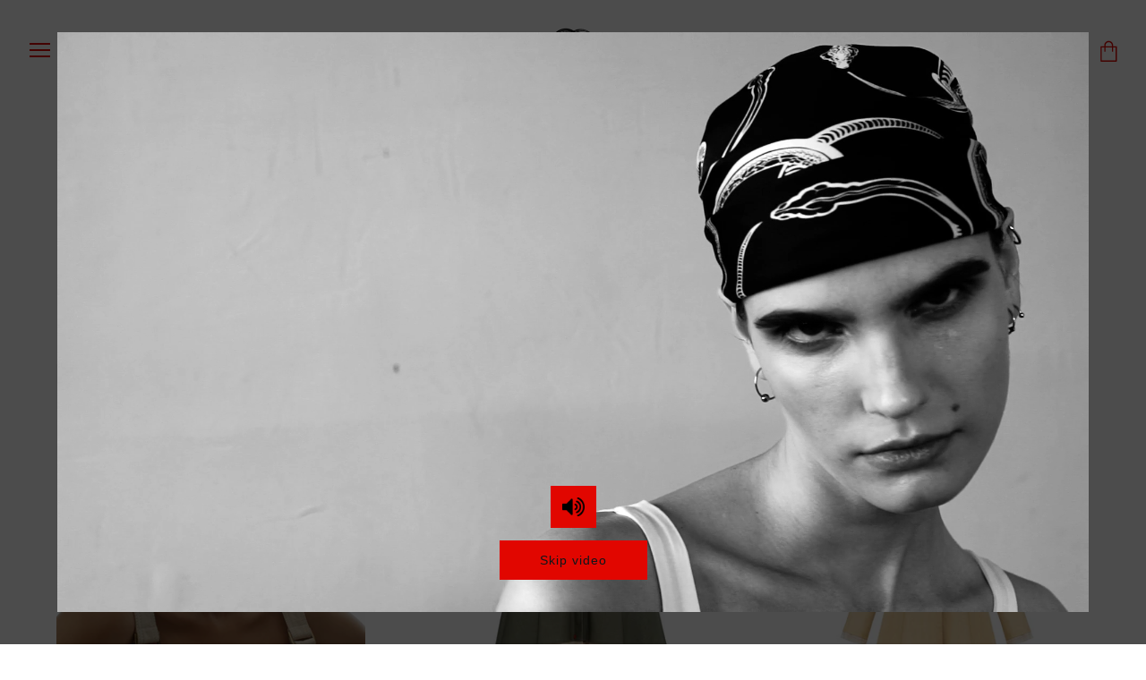

--- FILE ---
content_type: text/html; charset=utf-8
request_url: https://bakhirkaapparel.com/collections/clothes
body_size: 28428
content:
<!doctype html>
<html class="no-js" lang="en">
  <head> 
    <script>
window.KiwiSizing = window.KiwiSizing === undefined ? {} : window.KiwiSizing;
KiwiSizing.shop = "bakhirka-apparel.myshopify.com";


</script>
    <meta charset="utf-8" />
    <!-- Showcase 2.8.2 -->
    <!--[if IE]><meta http-equiv='X-UA-Compatible' content='IE=edge,chrome=1' /><![endif]-->

    <title>
      Clothes &ndash; Bakhirka Apparel
    </title>
    
    <meta name="facebook-domain-verification" content="4377wqntyueac4rzhuxglmu6vthnt5" />

    

    <link rel="canonical" href="https://bakhirkaapparel.com/collections/clothes" />

    <meta name="viewport" content="width=device-width, initial-scale=1" />
    <meta name="theme-color" content="#e10600">

    
    <link rel="shortcut icon" href="//bakhirkaapparel.com/cdn/shop/files/Bakhirka_Logo_Favicon_40093054-97b2-4292-a50f-4cb61eb1688d.png?v=1613732253" type="image/png" />
    

    




<meta property="og:site_name" content="Bakhirka Apparel">
<meta property="og:url" content="https://bakhirkaapparel.com/collections/clothes">
<meta property="og:title" content="Clothes">
<meta property="og:type" content="product.group">
<meta property="og:description" content="More than just clothes. A territory within. A place where fashion, music, dance, art, cultural exchange, philanthropy, magic and reality co/exist/synergize.">





<meta name="twitter:card" content="summary_large_image">
<meta name="twitter:title" content="Clothes">
<meta name="twitter:description" content="More than just clothes. A territory within. A place where fashion, music, dance, art, cultural exchange, philanthropy, magic and reality co/exist/synergize.">


    <script>window.performance && window.performance.mark && window.performance.mark('shopify.content_for_header.start');</script><meta id="shopify-digital-wallet" name="shopify-digital-wallet" content="/14520614966/digital_wallets/dialog">
<link rel="alternate" type="application/atom+xml" title="Feed" href="/collections/clothes.atom" />
<link rel="next" href="/collections/clothes?page=2">
<link rel="alternate" type="application/json+oembed" href="https://bakhirkaapparel.com/collections/clothes.oembed">
<script async="async" src="/checkouts/internal/preloads.js?locale=en-PT"></script>
<script id="shopify-features" type="application/json">{"accessToken":"efda8872de6e6298ecbc4ecde81e193d","betas":["rich-media-storefront-analytics"],"domain":"bakhirkaapparel.com","predictiveSearch":true,"shopId":14520614966,"locale":"en"}</script>
<script>var Shopify = Shopify || {};
Shopify.shop = "bakhirka-apparel.myshopify.com";
Shopify.locale = "en";
Shopify.currency = {"active":"EUR","rate":"1.0"};
Shopify.country = "PT";
Shopify.theme = {"name":"Tripster Developers- Working","id":81665228911,"schema_name":"Showcase","schema_version":"2.8.2","theme_store_id":677,"role":"main"};
Shopify.theme.handle = "null";
Shopify.theme.style = {"id":null,"handle":null};
Shopify.cdnHost = "bakhirkaapparel.com/cdn";
Shopify.routes = Shopify.routes || {};
Shopify.routes.root = "/";</script>
<script type="module">!function(o){(o.Shopify=o.Shopify||{}).modules=!0}(window);</script>
<script>!function(o){function n(){var o=[];function n(){o.push(Array.prototype.slice.apply(arguments))}return n.q=o,n}var t=o.Shopify=o.Shopify||{};t.loadFeatures=n(),t.autoloadFeatures=n()}(window);</script>
<script id="shop-js-analytics" type="application/json">{"pageType":"collection"}</script>
<script defer="defer" async type="module" src="//bakhirkaapparel.com/cdn/shopifycloud/shop-js/modules/v2/client.init-shop-cart-sync_C5BV16lS.en.esm.js"></script>
<script defer="defer" async type="module" src="//bakhirkaapparel.com/cdn/shopifycloud/shop-js/modules/v2/chunk.common_CygWptCX.esm.js"></script>
<script type="module">
  await import("//bakhirkaapparel.com/cdn/shopifycloud/shop-js/modules/v2/client.init-shop-cart-sync_C5BV16lS.en.esm.js");
await import("//bakhirkaapparel.com/cdn/shopifycloud/shop-js/modules/v2/chunk.common_CygWptCX.esm.js");

  window.Shopify.SignInWithShop?.initShopCartSync?.({"fedCMEnabled":true,"windoidEnabled":true});

</script>
<script>(function() {
  var isLoaded = false;
  function asyncLoad() {
    if (isLoaded) return;
    isLoaded = true;
    var urls = ["https:\/\/chimpstatic.com\/mcjs-connected\/js\/users\/0bfedde189f1f2a0dc62c99c6\/73a2db573b228335c4105c730.js?shop=bakhirka-apparel.myshopify.com","https:\/\/call.chatra.io\/shopify?chatraId=i2drErTdR5hnAasDv\u0026shop=bakhirka-apparel.myshopify.com","https:\/\/front.optimonk.com\/public\/105144\/shopify\/preload.js?shop=bakhirka-apparel.myshopify.com","https:\/\/easygdpr.b-cdn.net\/v\/1553540745\/gdpr.min.js?shop=bakhirka-apparel.myshopify.com","https:\/\/aura-apps.com\/shoppable\/engine\/js\/addons\/shoppable_gallery\/shoppable_gallery.js?shop=bakhirka-apparel.myshopify.com","https:\/\/cozycountryredirectii.addons.business\/js\/eggbox\/6832\/script_14dc0c80480b32d0b2c86acc27837fa8.js?v=1\u0026sign=14dc0c80480b32d0b2c86acc27837fa8\u0026shop=bakhirka-apparel.myshopify.com","https:\/\/size-guides.esc-apps-cdn.com\/1739195429-app.bakhirka-apparel.myshopify.com.js?shop=bakhirka-apparel.myshopify.com"];
    for (var i = 0; i < urls.length; i++) {
      var s = document.createElement('script');
      s.type = 'text/javascript';
      s.async = true;
      s.src = urls[i];
      var x = document.getElementsByTagName('script')[0];
      x.parentNode.insertBefore(s, x);
    }
  };
  if(window.attachEvent) {
    window.attachEvent('onload', asyncLoad);
  } else {
    window.addEventListener('load', asyncLoad, false);
  }
})();</script>
<script id="__st">var __st={"a":14520614966,"offset":-18000,"reqid":"94f6a926-7a11-4a9a-bc7e-912f22a6719f-1768754425","pageurl":"bakhirkaapparel.com\/collections\/clothes","u":"2bed8ca41e00","p":"collection","rtyp":"collection","rid":166474023023};</script>
<script>window.ShopifyPaypalV4VisibilityTracking = true;</script>
<script id="captcha-bootstrap">!function(){'use strict';const t='contact',e='account',n='new_comment',o=[[t,t],['blogs',n],['comments',n],[t,'customer']],c=[[e,'customer_login'],[e,'guest_login'],[e,'recover_customer_password'],[e,'create_customer']],r=t=>t.map((([t,e])=>`form[action*='/${t}']:not([data-nocaptcha='true']) input[name='form_type'][value='${e}']`)).join(','),a=t=>()=>t?[...document.querySelectorAll(t)].map((t=>t.form)):[];function s(){const t=[...o],e=r(t);return a(e)}const i='password',u='form_key',d=['recaptcha-v3-token','g-recaptcha-response','h-captcha-response',i],f=()=>{try{return window.sessionStorage}catch{return}},m='__shopify_v',_=t=>t.elements[u];function p(t,e,n=!1){try{const o=window.sessionStorage,c=JSON.parse(o.getItem(e)),{data:r}=function(t){const{data:e,action:n}=t;return t[m]||n?{data:e,action:n}:{data:t,action:n}}(c);for(const[e,n]of Object.entries(r))t.elements[e]&&(t.elements[e].value=n);n&&o.removeItem(e)}catch(o){console.error('form repopulation failed',{error:o})}}const l='form_type',E='cptcha';function T(t){t.dataset[E]=!0}const w=window,h=w.document,L='Shopify',v='ce_forms',y='captcha';let A=!1;((t,e)=>{const n=(g='f06e6c50-85a8-45c8-87d0-21a2b65856fe',I='https://cdn.shopify.com/shopifycloud/storefront-forms-hcaptcha/ce_storefront_forms_captcha_hcaptcha.v1.5.2.iife.js',D={infoText:'Protected by hCaptcha',privacyText:'Privacy',termsText:'Terms'},(t,e,n)=>{const o=w[L][v],c=o.bindForm;if(c)return c(t,g,e,D).then(n);var r;o.q.push([[t,g,e,D],n]),r=I,A||(h.body.append(Object.assign(h.createElement('script'),{id:'captcha-provider',async:!0,src:r})),A=!0)});var g,I,D;w[L]=w[L]||{},w[L][v]=w[L][v]||{},w[L][v].q=[],w[L][y]=w[L][y]||{},w[L][y].protect=function(t,e){n(t,void 0,e),T(t)},Object.freeze(w[L][y]),function(t,e,n,w,h,L){const[v,y,A,g]=function(t,e,n){const i=e?o:[],u=t?c:[],d=[...i,...u],f=r(d),m=r(i),_=r(d.filter((([t,e])=>n.includes(e))));return[a(f),a(m),a(_),s()]}(w,h,L),I=t=>{const e=t.target;return e instanceof HTMLFormElement?e:e&&e.form},D=t=>v().includes(t);t.addEventListener('submit',(t=>{const e=I(t);if(!e)return;const n=D(e)&&!e.dataset.hcaptchaBound&&!e.dataset.recaptchaBound,o=_(e),c=g().includes(e)&&(!o||!o.value);(n||c)&&t.preventDefault(),c&&!n&&(function(t){try{if(!f())return;!function(t){const e=f();if(!e)return;const n=_(t);if(!n)return;const o=n.value;o&&e.removeItem(o)}(t);const e=Array.from(Array(32),(()=>Math.random().toString(36)[2])).join('');!function(t,e){_(t)||t.append(Object.assign(document.createElement('input'),{type:'hidden',name:u})),t.elements[u].value=e}(t,e),function(t,e){const n=f();if(!n)return;const o=[...t.querySelectorAll(`input[type='${i}']`)].map((({name:t})=>t)),c=[...d,...o],r={};for(const[a,s]of new FormData(t).entries())c.includes(a)||(r[a]=s);n.setItem(e,JSON.stringify({[m]:1,action:t.action,data:r}))}(t,e)}catch(e){console.error('failed to persist form',e)}}(e),e.submit())}));const S=(t,e)=>{t&&!t.dataset[E]&&(n(t,e.some((e=>e===t))),T(t))};for(const o of['focusin','change'])t.addEventListener(o,(t=>{const e=I(t);D(e)&&S(e,y())}));const B=e.get('form_key'),M=e.get(l),P=B&&M;t.addEventListener('DOMContentLoaded',(()=>{const t=y();if(P)for(const e of t)e.elements[l].value===M&&p(e,B);[...new Set([...A(),...v().filter((t=>'true'===t.dataset.shopifyCaptcha))])].forEach((e=>S(e,t)))}))}(h,new URLSearchParams(w.location.search),n,t,e,['guest_login'])})(!0,!0)}();</script>
<script integrity="sha256-4kQ18oKyAcykRKYeNunJcIwy7WH5gtpwJnB7kiuLZ1E=" data-source-attribution="shopify.loadfeatures" defer="defer" src="//bakhirkaapparel.com/cdn/shopifycloud/storefront/assets/storefront/load_feature-a0a9edcb.js" crossorigin="anonymous"></script>
<script data-source-attribution="shopify.dynamic_checkout.dynamic.init">var Shopify=Shopify||{};Shopify.PaymentButton=Shopify.PaymentButton||{isStorefrontPortableWallets:!0,init:function(){window.Shopify.PaymentButton.init=function(){};var t=document.createElement("script");t.src="https://bakhirkaapparel.com/cdn/shopifycloud/portable-wallets/latest/portable-wallets.en.js",t.type="module",document.head.appendChild(t)}};
</script>
<script data-source-attribution="shopify.dynamic_checkout.buyer_consent">
  function portableWalletsHideBuyerConsent(e){var t=document.getElementById("shopify-buyer-consent"),n=document.getElementById("shopify-subscription-policy-button");t&&n&&(t.classList.add("hidden"),t.setAttribute("aria-hidden","true"),n.removeEventListener("click",e))}function portableWalletsShowBuyerConsent(e){var t=document.getElementById("shopify-buyer-consent"),n=document.getElementById("shopify-subscription-policy-button");t&&n&&(t.classList.remove("hidden"),t.removeAttribute("aria-hidden"),n.addEventListener("click",e))}window.Shopify?.PaymentButton&&(window.Shopify.PaymentButton.hideBuyerConsent=portableWalletsHideBuyerConsent,window.Shopify.PaymentButton.showBuyerConsent=portableWalletsShowBuyerConsent);
</script>
<script data-source-attribution="shopify.dynamic_checkout.cart.bootstrap">document.addEventListener("DOMContentLoaded",(function(){function t(){return document.querySelector("shopify-accelerated-checkout-cart, shopify-accelerated-checkout")}if(t())Shopify.PaymentButton.init();else{new MutationObserver((function(e,n){t()&&(Shopify.PaymentButton.init(),n.disconnect())})).observe(document.body,{childList:!0,subtree:!0})}}));
</script>

<script>window.performance && window.performance.mark && window.performance.mark('shopify.content_for_header.end');</script>

    <link href="//bakhirkaapparel.com/cdn/shop/t/12/assets/styles.scss.css?v=43826269052794934031759260141" rel="stylesheet" type="text/css" media="all" />

    

    <script src="//bakhirkaapparel.com/cdn/shopifycloud/storefront/assets/themes_support/option_selection-b017cd28.js" type="text/javascript"></script>

    <script src="//ajax.googleapis.com/ajax/libs/jquery/1.9.1/jquery.min.js" type="text/javascript"></script>
    <script src="//bakhirkaapparel.com/cdn/shopifycloud/storefront/assets/themes_support/api.jquery-7ab1a3a4.js" type="text/javascript"></script>
    <script>
      document.documentElement.className = document.documentElement.className.replace('no-js', '');
      window.theme = window.theme || {};
      theme.jQuery = jQuery;
      theme.money_format = "€{{amount_no_decimals}}";
      theme.money_container = 'span.theme-money';
      (function($){
        var $ = jQuery = $;
        theme.checkViewportFillers = function(){
          var $filler = $('#page-content > *:first').filter(function(){
            return $(this).is('.header-overlap-section') || $(this).children().first().hasClass('header-overlap-section') || $(this).children().first().children().first().hasClass('header-overlap-section');
          });
          $('body').toggleClass('header-section-overlap', $filler.length == 1);
        };
        theme.assessAltLogo = function(){
          var $overlappers = $('.needs-alt-logo');
          var useAltLogo = false;
          if($overlappers.length) {
            var headerMid = $('#site-control .site-control__inner').offset().top + $('#site-control .site-control__inner').outerHeight() / 2;
            $overlappers.each(function(){
              var thisTop = $(this).offset().top;
              var thisBottom = thisTop + $(this).outerHeight();
              if(headerMid > thisTop && headerMid < thisBottom) {
                useAltLogo = true;
                return false;
              }
            });
          }
          $('body').toggleClass('use-alt-logo', useAltLogo);
        };
      })(theme.jQuery);
    </script>

    <!-- "snippets/shogun-head.liquid" was not rendered, the associated app was uninstalled -->
    <link rel="stylesheet" href="//bakhirkaapparel.com/cdn/shop/t/12/assets/sca-pp.css?v=26248894406678077071599813203">
 <script>
  
  SCAPPShop = {};
    
  </script>
<script src="//bakhirkaapparel.com/cdn/shop/t/12/assets/sca-pp-initial.js?v=177763701588332515831599813202" type="text/javascript"></script>
   
    
    <link href="//bakhirkaapparel.com/cdn/shop/t/12/assets/photoswipe.css?v=146743125726691709381627579922" rel="stylesheet" type="text/css" media="all" />
    <link href="//bakhirkaapparel.com/cdn/shop/t/12/assets/default-skin.css?v=75673476728455991861713277504" rel="stylesheet" type="text/css" media="all" />
    <script src="//bakhirkaapparel.com/cdn/shop/t/12/assets/photoswipe.min.js?v=177357196404971690221627579930" type="text/javascript"></script>
    <script src="//bakhirkaapparel.com/cdn/shop/t/12/assets/photoswipe-ui-default.min.js?v=97623706128145982451627579914" type="text/javascript"></script>
  
  

  

  

  
    <script type="text/javascript">
      try {
        window.EasyGdprSettings = "{\"cookie_banner\":false,\"cookie_banner_cookiename\":\"\",\"cookie_banner_settings\":{\"banner_color\":{\"opacity\":1,\"hexcode\":\"#0d171a\"},\"button_color\":{\"hexcode\":\"#e10600\",\"opacity\":1},\"size\":\"small\",\"langmodes\":{\"dismiss_button_text\":\"#custom\"},\"position\":\"bottom\",\"show_cookie_icon\":false,\"banner_text_color\":{\"hexcode\":\"#eff0f1\",\"opacity\":1},\"font_family\":\"#auto\",\"button_text_color\":{\"opacity\":1,\"hexcode\":\"#0d171a\"},\"dismiss_button_text\":\"X\",\"layout\":\"wire\"},\"current_theme\":\"other\",\"custom_button_position\":\"\",\"eg_display\":[\"login\",\"account\"],\"enabled\":false,\"texts\":{}}";
      } catch (error) {}
    </script>
  



<script type="text/javascript" src="https://s-pc.webyze.com/ProductColors/productcolors-de0bf4e3830c5ba1bba205c52cf8c5d61b646f9e.js?shop=bakhirka-apparel.myshopify.com" async></script>
<meta property="og:image" content="https://cdn.shopify.com/s/files/1/0145/2061/4966/files/1_SYNCHRODOGS_Bakhirka_9dba1d2c-4a65-464d-87b8-dfa138dad8c8.jpg?v=1632317232" />
<meta property="og:image:secure_url" content="https://cdn.shopify.com/s/files/1/0145/2061/4966/files/1_SYNCHRODOGS_Bakhirka_9dba1d2c-4a65-464d-87b8-dfa138dad8c8.jpg?v=1632317232" />
<meta property="og:image:width" content="2083" />
<meta property="og:image:height" content="1320" />
<link href="https://monorail-edge.shopifysvc.com" rel="dns-prefetch">
<script>(function(){if ("sendBeacon" in navigator && "performance" in window) {try {var session_token_from_headers = performance.getEntriesByType('navigation')[0].serverTiming.find(x => x.name == '_s').description;} catch {var session_token_from_headers = undefined;}var session_cookie_matches = document.cookie.match(/_shopify_s=([^;]*)/);var session_token_from_cookie = session_cookie_matches && session_cookie_matches.length === 2 ? session_cookie_matches[1] : "";var session_token = session_token_from_headers || session_token_from_cookie || "";function handle_abandonment_event(e) {var entries = performance.getEntries().filter(function(entry) {return /monorail-edge.shopifysvc.com/.test(entry.name);});if (!window.abandonment_tracked && entries.length === 0) {window.abandonment_tracked = true;var currentMs = Date.now();var navigation_start = performance.timing.navigationStart;var payload = {shop_id: 14520614966,url: window.location.href,navigation_start,duration: currentMs - navigation_start,session_token,page_type: "collection"};window.navigator.sendBeacon("https://monorail-edge.shopifysvc.com/v1/produce", JSON.stringify({schema_id: "online_store_buyer_site_abandonment/1.1",payload: payload,metadata: {event_created_at_ms: currentMs,event_sent_at_ms: currentMs}}));}}window.addEventListener('pagehide', handle_abandonment_event);}}());</script>
<script id="web-pixels-manager-setup">(function e(e,d,r,n,o){if(void 0===o&&(o={}),!Boolean(null===(a=null===(i=window.Shopify)||void 0===i?void 0:i.analytics)||void 0===a?void 0:a.replayQueue)){var i,a;window.Shopify=window.Shopify||{};var t=window.Shopify;t.analytics=t.analytics||{};var s=t.analytics;s.replayQueue=[],s.publish=function(e,d,r){return s.replayQueue.push([e,d,r]),!0};try{self.performance.mark("wpm:start")}catch(e){}var l=function(){var e={modern:/Edge?\/(1{2}[4-9]|1[2-9]\d|[2-9]\d{2}|\d{4,})\.\d+(\.\d+|)|Firefox\/(1{2}[4-9]|1[2-9]\d|[2-9]\d{2}|\d{4,})\.\d+(\.\d+|)|Chrom(ium|e)\/(9{2}|\d{3,})\.\d+(\.\d+|)|(Maci|X1{2}).+ Version\/(15\.\d+|(1[6-9]|[2-9]\d|\d{3,})\.\d+)([,.]\d+|)( \(\w+\)|)( Mobile\/\w+|) Safari\/|Chrome.+OPR\/(9{2}|\d{3,})\.\d+\.\d+|(CPU[ +]OS|iPhone[ +]OS|CPU[ +]iPhone|CPU IPhone OS|CPU iPad OS)[ +]+(15[._]\d+|(1[6-9]|[2-9]\d|\d{3,})[._]\d+)([._]\d+|)|Android:?[ /-](13[3-9]|1[4-9]\d|[2-9]\d{2}|\d{4,})(\.\d+|)(\.\d+|)|Android.+Firefox\/(13[5-9]|1[4-9]\d|[2-9]\d{2}|\d{4,})\.\d+(\.\d+|)|Android.+Chrom(ium|e)\/(13[3-9]|1[4-9]\d|[2-9]\d{2}|\d{4,})\.\d+(\.\d+|)|SamsungBrowser\/([2-9]\d|\d{3,})\.\d+/,legacy:/Edge?\/(1[6-9]|[2-9]\d|\d{3,})\.\d+(\.\d+|)|Firefox\/(5[4-9]|[6-9]\d|\d{3,})\.\d+(\.\d+|)|Chrom(ium|e)\/(5[1-9]|[6-9]\d|\d{3,})\.\d+(\.\d+|)([\d.]+$|.*Safari\/(?![\d.]+ Edge\/[\d.]+$))|(Maci|X1{2}).+ Version\/(10\.\d+|(1[1-9]|[2-9]\d|\d{3,})\.\d+)([,.]\d+|)( \(\w+\)|)( Mobile\/\w+|) Safari\/|Chrome.+OPR\/(3[89]|[4-9]\d|\d{3,})\.\d+\.\d+|(CPU[ +]OS|iPhone[ +]OS|CPU[ +]iPhone|CPU IPhone OS|CPU iPad OS)[ +]+(10[._]\d+|(1[1-9]|[2-9]\d|\d{3,})[._]\d+)([._]\d+|)|Android:?[ /-](13[3-9]|1[4-9]\d|[2-9]\d{2}|\d{4,})(\.\d+|)(\.\d+|)|Mobile Safari.+OPR\/([89]\d|\d{3,})\.\d+\.\d+|Android.+Firefox\/(13[5-9]|1[4-9]\d|[2-9]\d{2}|\d{4,})\.\d+(\.\d+|)|Android.+Chrom(ium|e)\/(13[3-9]|1[4-9]\d|[2-9]\d{2}|\d{4,})\.\d+(\.\d+|)|Android.+(UC? ?Browser|UCWEB|U3)[ /]?(15\.([5-9]|\d{2,})|(1[6-9]|[2-9]\d|\d{3,})\.\d+)\.\d+|SamsungBrowser\/(5\.\d+|([6-9]|\d{2,})\.\d+)|Android.+MQ{2}Browser\/(14(\.(9|\d{2,})|)|(1[5-9]|[2-9]\d|\d{3,})(\.\d+|))(\.\d+|)|K[Aa][Ii]OS\/(3\.\d+|([4-9]|\d{2,})\.\d+)(\.\d+|)/},d=e.modern,r=e.legacy,n=navigator.userAgent;return n.match(d)?"modern":n.match(r)?"legacy":"unknown"}(),u="modern"===l?"modern":"legacy",c=(null!=n?n:{modern:"",legacy:""})[u],f=function(e){return[e.baseUrl,"/wpm","/b",e.hashVersion,"modern"===e.buildTarget?"m":"l",".js"].join("")}({baseUrl:d,hashVersion:r,buildTarget:u}),m=function(e){var d=e.version,r=e.bundleTarget,n=e.surface,o=e.pageUrl,i=e.monorailEndpoint;return{emit:function(e){var a=e.status,t=e.errorMsg,s=(new Date).getTime(),l=JSON.stringify({metadata:{event_sent_at_ms:s},events:[{schema_id:"web_pixels_manager_load/3.1",payload:{version:d,bundle_target:r,page_url:o,status:a,surface:n,error_msg:t},metadata:{event_created_at_ms:s}}]});if(!i)return console&&console.warn&&console.warn("[Web Pixels Manager] No Monorail endpoint provided, skipping logging."),!1;try{return self.navigator.sendBeacon.bind(self.navigator)(i,l)}catch(e){}var u=new XMLHttpRequest;try{return u.open("POST",i,!0),u.setRequestHeader("Content-Type","text/plain"),u.send(l),!0}catch(e){return console&&console.warn&&console.warn("[Web Pixels Manager] Got an unhandled error while logging to Monorail."),!1}}}}({version:r,bundleTarget:l,surface:e.surface,pageUrl:self.location.href,monorailEndpoint:e.monorailEndpoint});try{o.browserTarget=l,function(e){var d=e.src,r=e.async,n=void 0===r||r,o=e.onload,i=e.onerror,a=e.sri,t=e.scriptDataAttributes,s=void 0===t?{}:t,l=document.createElement("script"),u=document.querySelector("head"),c=document.querySelector("body");if(l.async=n,l.src=d,a&&(l.integrity=a,l.crossOrigin="anonymous"),s)for(var f in s)if(Object.prototype.hasOwnProperty.call(s,f))try{l.dataset[f]=s[f]}catch(e){}if(o&&l.addEventListener("load",o),i&&l.addEventListener("error",i),u)u.appendChild(l);else{if(!c)throw new Error("Did not find a head or body element to append the script");c.appendChild(l)}}({src:f,async:!0,onload:function(){if(!function(){var e,d;return Boolean(null===(d=null===(e=window.Shopify)||void 0===e?void 0:e.analytics)||void 0===d?void 0:d.initialized)}()){var d=window.webPixelsManager.init(e)||void 0;if(d){var r=window.Shopify.analytics;r.replayQueue.forEach((function(e){var r=e[0],n=e[1],o=e[2];d.publishCustomEvent(r,n,o)})),r.replayQueue=[],r.publish=d.publishCustomEvent,r.visitor=d.visitor,r.initialized=!0}}},onerror:function(){return m.emit({status:"failed",errorMsg:"".concat(f," has failed to load")})},sri:function(e){var d=/^sha384-[A-Za-z0-9+/=]+$/;return"string"==typeof e&&d.test(e)}(c)?c:"",scriptDataAttributes:o}),m.emit({status:"loading"})}catch(e){m.emit({status:"failed",errorMsg:(null==e?void 0:e.message)||"Unknown error"})}}})({shopId: 14520614966,storefrontBaseUrl: "https://bakhirkaapparel.com",extensionsBaseUrl: "https://extensions.shopifycdn.com/cdn/shopifycloud/web-pixels-manager",monorailEndpoint: "https://monorail-edge.shopifysvc.com/unstable/produce_batch",surface: "storefront-renderer",enabledBetaFlags: ["2dca8a86"],webPixelsConfigList: [{"id":"165937475","eventPayloadVersion":"v1","runtimeContext":"LAX","scriptVersion":"1","type":"CUSTOM","privacyPurposes":["MARKETING"],"name":"Meta pixel (migrated)"},{"id":"191496515","eventPayloadVersion":"v1","runtimeContext":"LAX","scriptVersion":"1","type":"CUSTOM","privacyPurposes":["ANALYTICS"],"name":"Google Analytics tag (migrated)"},{"id":"shopify-app-pixel","configuration":"{}","eventPayloadVersion":"v1","runtimeContext":"STRICT","scriptVersion":"0450","apiClientId":"shopify-pixel","type":"APP","privacyPurposes":["ANALYTICS","MARKETING"]},{"id":"shopify-custom-pixel","eventPayloadVersion":"v1","runtimeContext":"LAX","scriptVersion":"0450","apiClientId":"shopify-pixel","type":"CUSTOM","privacyPurposes":["ANALYTICS","MARKETING"]}],isMerchantRequest: false,initData: {"shop":{"name":"Bakhirka Apparel","paymentSettings":{"currencyCode":"EUR"},"myshopifyDomain":"bakhirka-apparel.myshopify.com","countryCode":"PT","storefrontUrl":"https:\/\/bakhirkaapparel.com"},"customer":null,"cart":null,"checkout":null,"productVariants":[],"purchasingCompany":null},},"https://bakhirkaapparel.com/cdn","fcfee988w5aeb613cpc8e4bc33m6693e112",{"modern":"","legacy":""},{"shopId":"14520614966","storefrontBaseUrl":"https:\/\/bakhirkaapparel.com","extensionBaseUrl":"https:\/\/extensions.shopifycdn.com\/cdn\/shopifycloud\/web-pixels-manager","surface":"storefront-renderer","enabledBetaFlags":"[\"2dca8a86\"]","isMerchantRequest":"false","hashVersion":"fcfee988w5aeb613cpc8e4bc33m6693e112","publish":"custom","events":"[[\"page_viewed\",{}],[\"collection_viewed\",{\"collection\":{\"id\":\"166474023023\",\"title\":\"Clothes\",\"productVariants\":[{\"price\":{\"amount\":120.0,\"currencyCode\":\"EUR\"},\"product\":{\"title\":\"Crop top off-white\",\"vendor\":\"Bakhirka Apparel\",\"id\":\"6701688422511\",\"untranslatedTitle\":\"Crop top off-white\",\"url\":\"\/products\/crop-top-off-white\",\"type\":\"Top\"},\"id\":\"39807898157167\",\"image\":{\"src\":\"\/\/bakhirkaapparel.com\/cdn\/shop\/products\/crop_top_offwhite.jpg?v=1622629630\"},\"sku\":\"\",\"title\":\"0|XS\",\"untranslatedTitle\":\"0|XS\"},{\"price\":{\"amount\":450.0,\"currencyCode\":\"EUR\"},\"product\":{\"title\":\"Asymmetric skirt khaki\",\"vendor\":\"Bakhirka Apparel\",\"id\":\"4632164204655\",\"untranslatedTitle\":\"Asymmetric skirt khaki\",\"url\":\"\/products\/skirt\",\"type\":\"Skirt\"},\"id\":\"39308330074223\",\"image\":{\"src\":\"\/\/bakhirkaapparel.com\/cdn\/shop\/products\/39_d7659c06-486b-4e84-8b53-36b0ac0ccfbf.jpg?v=1618487594\"},\"sku\":\"\",\"title\":\"0|XS\",\"untranslatedTitle\":\"0|XS\"},{\"price\":{\"amount\":350.0,\"currencyCode\":\"EUR\"},\"product\":{\"title\":\"Assymetric linen dress\",\"vendor\":\"Bakhirka Apparel\",\"id\":\"4632163614831\",\"untranslatedTitle\":\"Assymetric linen dress\",\"url\":\"\/products\/linen-dress\",\"type\":\"Dress\"},\"id\":\"39308290785391\",\"image\":{\"src\":\"\/\/bakhirkaapparel.com\/cdn\/shop\/products\/9.jpg?v=1618488469\"},\"sku\":\"\",\"title\":\"0|XS\",\"untranslatedTitle\":\"0|XS\"},{\"price\":{\"amount\":450.0,\"currencyCode\":\"EUR\"},\"product\":{\"title\":\"Jumpsuit khaki\",\"vendor\":\"Bakhirka Apparel\",\"id\":\"6558163075183\",\"untranslatedTitle\":\"Jumpsuit khaki\",\"url\":\"\/products\/jumpsuit\",\"type\":\"Jumpsuit\"},\"id\":\"39308649824367\",\"image\":{\"src\":\"\/\/bakhirkaapparel.com\/cdn\/shop\/products\/18_a5b83cd0-dcdf-4fbb-8aab-64c88a680193.jpg?v=1618486871\"},\"sku\":\"\",\"title\":\"0|XS\",\"untranslatedTitle\":\"0|XS\"},{\"price\":{\"amount\":450.0,\"currencyCode\":\"EUR\"},\"product\":{\"title\":\"Maxi dress off-white\",\"vendor\":\"Bakhirka Apparel\",\"id\":\"6558163501167\",\"untranslatedTitle\":\"Maxi dress off-white\",\"url\":\"\/products\/long-dress\",\"type\":\"Dress\"},\"id\":\"39308684394607\",\"image\":{\"src\":\"\/\/bakhirkaapparel.com\/cdn\/shop\/products\/7_fe645d61-5e67-414e-81ee-52394b2a3406.jpg?v=1618486847\"},\"sku\":\"\",\"title\":\"0|XS\",\"untranslatedTitle\":\"0|XS\"},{\"price\":{\"amount\":375.0,\"currencyCode\":\"EUR\"},\"product\":{\"title\":\"Double breasted straight blazer off-white\",\"vendor\":\"Bakhirka Apparel\",\"id\":\"4632163319919\",\"untranslatedTitle\":\"Double breasted straight blazer off-white\",\"url\":\"\/products\/jacket-women\",\"type\":\"Jacket\"},\"id\":\"39308765167727\",\"image\":{\"src\":\"\/\/bakhirkaapparel.com\/cdn\/shop\/products\/43_5a140986-ddb7-4280-8722-d328729a4c30.jpg?v=1618489951\"},\"sku\":\"\",\"title\":\"0|XS\",\"untranslatedTitle\":\"0|XS\"},{\"price\":{\"amount\":250.0,\"currencyCode\":\"EUR\"},\"product\":{\"title\":\"Cotton tapered trousers off-white\",\"vendor\":\"Bakhirka Apparel\",\"id\":\"4632163516527\",\"untranslatedTitle\":\"Cotton tapered trousers off-white\",\"url\":\"\/products\/jeans\",\"type\":\"Pants\"},\"id\":\"39308633571439\",\"image\":{\"src\":\"\/\/bakhirkaapparel.com\/cdn\/shop\/products\/32_ce120c9a-395d-4e56-8dc6-c741d1aa1bcb.jpg?v=1618488688\"},\"sku\":\"\",\"title\":\"0|XS\",\"untranslatedTitle\":\"0|XS\"},{\"price\":{\"amount\":420.0,\"currencyCode\":\"EUR\"},\"product\":{\"title\":\"Oversized Trench coat khaki\",\"vendor\":\"Bakhirka Apparel\",\"id\":\"4632164237423\",\"untranslatedTitle\":\"Oversized Trench coat khaki\",\"url\":\"\/products\/trenchcoat\",\"type\":\"Coat\"},\"id\":\"39308708970607\",\"image\":{\"src\":\"\/\/bakhirkaapparel.com\/cdn\/shop\/products\/14.jpg?v=1618487526\"},\"sku\":\"\",\"title\":\"0|XS\",\"untranslatedTitle\":\"0|XS\"},{\"price\":{\"amount\":150.0,\"currencyCode\":\"EUR\"},\"product\":{\"title\":\"Cotton jacket short\",\"vendor\":\"Bakhirka Apparel\",\"id\":\"4632163221615\",\"untranslatedTitle\":\"Cotton jacket short\",\"url\":\"\/products\/cotton-jacket-short\",\"type\":\"Jacket\"},\"id\":\"39308576620655\",\"image\":{\"src\":\"\/\/bakhirkaapparel.com\/cdn\/shop\/products\/45_f7abe44b-bd5e-400f-9b15-a4bd27c50a18.jpg?v=1618490100\"},\"sku\":\"\",\"title\":\"0|XS\",\"untranslatedTitle\":\"0|XS\"},{\"price\":{\"amount\":250.0,\"currencyCode\":\"EUR\"},\"product\":{\"title\":\"Banana trousers off-white\",\"vendor\":\"Bakhirka Apparel\",\"id\":\"4632163909743\",\"untranslatedTitle\":\"Banana trousers off-white\",\"url\":\"\/products\/pants\",\"type\":\"Pants\"},\"id\":\"39308385321071\",\"image\":{\"src\":\"\/\/bakhirkaapparel.com\/cdn\/shop\/products\/27_de31c4f3-cda4-45db-985c-b90ec1bcf04c.jpg?v=1618487633\"},\"sku\":\"\",\"title\":\"0|XS\",\"untranslatedTitle\":\"0|XS\"},{\"price\":{\"amount\":175.0,\"currencyCode\":\"EUR\"},\"product\":{\"title\":\"Linen jacket\",\"vendor\":\"Bakhirka Apparel\",\"id\":\"4632163811439\",\"untranslatedTitle\":\"Linen jacket\",\"url\":\"\/products\/oversized-cotton-jacket\",\"type\":\"Jacket\"},\"id\":\"39308670795887\",\"image\":{\"src\":\"\/\/bakhirkaapparel.com\/cdn\/shop\/products\/25_dd7b2dce-2514-420b-a7b9-1dc1b24bce13.jpg?v=1618488440\"},\"sku\":\"\",\"title\":\"0|XS\",\"untranslatedTitle\":\"0|XS\"},{\"price\":{\"amount\":250.0,\"currencyCode\":\"EUR\"},\"product\":{\"title\":\"Banana-trousers khaki\",\"vendor\":\"Bakhirka Apparel\",\"id\":\"6558165303407\",\"untranslatedTitle\":\"Banana-trousers khaki\",\"url\":\"\/products\/piched-trousers-khaki\",\"type\":\"Trousers\"},\"id\":\"39308397772911\",\"image\":{\"src\":\"\/\/bakhirkaapparel.com\/cdn\/shop\/products\/16.jpg?v=1618486798\"},\"sku\":\"\",\"title\":\"0|XS\",\"untranslatedTitle\":\"0|XS\"},{\"price\":{\"amount\":120.0,\"currencyCode\":\"EUR\"},\"product\":{\"title\":\"Crop top khaki\",\"vendor\":\"Bakhirka Apparel\",\"id\":\"6558162092143\",\"untranslatedTitle\":\"Crop top khaki\",\"url\":\"\/products\/crop-top-khaki\",\"type\":\"Top\"},\"id\":\"39308644155503\",\"image\":{\"src\":\"\/\/bakhirkaapparel.com\/cdn\/shop\/products\/35.jpg?v=1618486901\"},\"sku\":\"\",\"title\":\"0|XS\",\"untranslatedTitle\":\"0|XS\"},{\"price\":{\"amount\":375.0,\"currencyCode\":\"EUR\"},\"product\":{\"title\":\"Double breasted straight blazer black\",\"vendor\":\"Bakhirka Apparel\",\"id\":\"6558163828847\",\"untranslatedTitle\":\"Double breasted straight blazer black\",\"url\":\"\/products\/oversized-jacket-black\",\"type\":\"Jacket\"},\"id\":\"39308749537391\",\"image\":{\"src\":\"\/\/bakhirkaapparel.com\/cdn\/shop\/products\/4_01423b5f-9456-4e82-a968-9fc342757dc2.jpg?v=1618486827\"},\"sku\":\"\",\"title\":\"0|XS\",\"untranslatedTitle\":\"0|XS\"},{\"price\":{\"amount\":250.0,\"currencyCode\":\"EUR\"},\"product\":{\"title\":\"Cotton tapered trousers black\",\"vendor\":\"Bakhirka Apparel\",\"id\":\"6558161436783\",\"untranslatedTitle\":\"Cotton tapered trousers black\",\"url\":\"\/products\/black-cotton-trousers\",\"type\":\"Trousers\"},\"id\":\"39308602736751\",\"image\":{\"src\":\"\/\/bakhirkaapparel.com\/cdn\/shop\/products\/29_0336ce98-614b-4db8-a4be-9fb6e85a3340.jpg?v=1618486984\"},\"sku\":\"\",\"title\":\"0|XS\",\"untranslatedTitle\":\"0|XS\"},{\"price\":{\"amount\":60.0,\"currencyCode\":\"EUR\"},\"product\":{\"title\":\"Viscose printed T-shirt\",\"vendor\":\"Bakhirka Apparel\",\"id\":\"4633889669231\",\"untranslatedTitle\":\"Viscose printed T-shirt\",\"url\":\"\/products\/t-shirt-viscose\",\"type\":\"T-shirt\"},\"id\":\"39308779782255\",\"image\":{\"src\":\"\/\/bakhirkaapparel.com\/cdn\/shop\/products\/41_15cd1db2-14fa-495f-8f04-2c977d85fab6.jpg?v=1618487048\"},\"sku\":\"\",\"title\":\"0|XS\",\"untranslatedTitle\":\"0|XS\"},{\"price\":{\"amount\":420.0,\"currencyCode\":\"EUR\"},\"product\":{\"title\":\"Oversized Trench coat black\",\"vendor\":\"Bakhirka Apparel\",\"id\":\"6558165827695\",\"untranslatedTitle\":\"Oversized Trench coat black\",\"url\":\"\/products\/trenchcoat-black\",\"type\":\"Coat\"},\"id\":\"39308733251695\",\"image\":{\"src\":\"\/\/bakhirkaapparel.com\/cdn\/shop\/products\/23_e8c2c72b-64f3-40c1-9cfb-fd4724f4f2ea.jpg?v=1618486730\"},\"sku\":\"\",\"title\":\"0|XS\",\"untranslatedTitle\":\"0|XS\"},{\"price\":{\"amount\":450.0,\"currencyCode\":\"EUR\"},\"product\":{\"title\":\"Maxi dress black\",\"vendor\":\"Bakhirka Apparel\",\"id\":\"6563751854191\",\"untranslatedTitle\":\"Maxi dress black\",\"url\":\"\/products\/maxi-dress-black\",\"type\":\"Dress\"},\"id\":\"39309908115567\",\"image\":{\"src\":\"\/\/bakhirkaapparel.com\/cdn\/shop\/products\/5_ae1cc676-1d48-4b02-92ff-b10e829aba2c.jpg?v=1618474139\"},\"sku\":\"\",\"title\":\"0|XS\",\"untranslatedTitle\":\"0|XS\"},{\"price\":{\"amount\":300.0,\"currencyCode\":\"EUR\"},\"product\":{\"title\":\"Cotton parka jacket\",\"vendor\":\"Bakhirka Apparel\",\"id\":\"6563751395439\",\"untranslatedTitle\":\"Cotton parka jacket\",\"url\":\"\/products\/cotton-parka-jacket\",\"type\":\"Jacket\"},\"id\":\"39309921517679\",\"image\":{\"src\":\"\/\/bakhirkaapparel.com\/cdn\/shop\/products\/2_8a6c1c46-3a4e-4e4e-950b-d16776380693.jpg?v=1618486676\"},\"sku\":\"\",\"title\":\"one size\",\"untranslatedTitle\":\"one size\"},{\"price\":{\"amount\":450.0,\"currencyCode\":\"EUR\"},\"product\":{\"title\":\"Jumpsuit black\",\"vendor\":\"Bakhirka Apparel\",\"id\":\"6558161633391\",\"untranslatedTitle\":\"Jumpsuit black\",\"url\":\"\/products\/black-shirt\",\"type\":\"Jumpsuit\"},\"id\":\"39308439912559\",\"image\":{\"src\":\"\/\/bakhirkaapparel.com\/cdn\/shop\/products\/20_d0acc7e3-2fc9-41eb-a184-ce88a4c2a98d.jpg?v=1618512615\"},\"sku\":\"\",\"title\":\"0|XS\",\"untranslatedTitle\":\"0|XS\"},{\"price\":{\"amount\":200.0,\"currencyCode\":\"EUR\"},\"product\":{\"title\":\"DESERT oversize shirt\",\"vendor\":\"Bakhirka Apparel\",\"id\":\"6559993725039\",\"untranslatedTitle\":\"DESERT oversize shirt\",\"url\":\"\/products\/desert-oversize-shirt\",\"type\":\"Shirt\"},\"id\":\"39294373298287\",\"image\":{\"src\":\"\/\/bakhirkaapparel.com\/cdn\/shop\/products\/DSC_8543-cropcopy.jpg?v=1617358329\"},\"sku\":\"\",\"title\":\"0|XS\",\"untranslatedTitle\":\"0|XS\"},{\"price\":{\"amount\":175.0,\"currencyCode\":\"EUR\"},\"product\":{\"title\":\"Desert slip dress\",\"vendor\":\"Bakhirka Apparel\",\"id\":\"4558759231599\",\"untranslatedTitle\":\"Desert slip dress\",\"url\":\"\/products\/slip-dress\",\"type\":\"Dress\"},\"id\":\"32047936897135\",\"image\":{\"src\":\"\/\/bakhirkaapparel.com\/cdn\/shop\/products\/62.jpg?v=1612286114\"},\"sku\":\"\",\"title\":\"0|XS\",\"untranslatedTitle\":\"0|XS\"},{\"price\":{\"amount\":200.0,\"currencyCode\":\"EUR\"},\"product\":{\"title\":\"DESERT trousers\",\"vendor\":\"Bakhirka Apparel\",\"id\":\"6559993659503\",\"untranslatedTitle\":\"DESERT trousers\",\"url\":\"\/products\/desert-trousers\",\"type\":\"Trousers\"},\"id\":\"39294374248559\",\"image\":{\"src\":\"\/\/bakhirkaapparel.com\/cdn\/shop\/products\/DSC_8557-95copy.jpg?v=1617627886\"},\"sku\":\"\",\"title\":\"0|XS\",\"untranslatedTitle\":\"0|XS\"},{\"price\":{\"amount\":200.0,\"currencyCode\":\"EUR\"},\"product\":{\"title\":\"Priestess Pants\",\"vendor\":\"Bakhirka Apparel\",\"id\":\"4559297839215\",\"untranslatedTitle\":\"Priestess Pants\",\"url\":\"\/products\/priestess-pants\",\"type\":\"Pants\"},\"id\":\"39268211785839\",\"image\":{\"src\":\"\/\/bakhirkaapparel.com\/cdn\/shop\/products\/49.jpg?v=1612286006\"},\"sku\":\"\",\"title\":\"0|XS\",\"untranslatedTitle\":\"0|XS\"}]}}]]"});</script><script>
  window.ShopifyAnalytics = window.ShopifyAnalytics || {};
  window.ShopifyAnalytics.meta = window.ShopifyAnalytics.meta || {};
  window.ShopifyAnalytics.meta.currency = 'EUR';
  var meta = {"products":[{"id":6701688422511,"gid":"gid:\/\/shopify\/Product\/6701688422511","vendor":"Bakhirka Apparel","type":"Top","handle":"crop-top-off-white","variants":[{"id":39807898157167,"price":12000,"name":"Crop top off-white - 0|XS","public_title":"0|XS","sku":""},{"id":39807898189935,"price":12000,"name":"Crop top off-white - 1|S","public_title":"1|S","sku":""},{"id":39807898222703,"price":12000,"name":"Crop top off-white - 3|M","public_title":"3|M","sku":""},{"id":39807898255471,"price":12000,"name":"Crop top off-white - 5|L","public_title":"5|L","sku":""}],"remote":false},{"id":4632164204655,"gid":"gid:\/\/shopify\/Product\/4632164204655","vendor":"Bakhirka Apparel","type":"Skirt","handle":"skirt","variants":[{"id":39308330074223,"price":45000,"name":"Asymmetric skirt khaki - 0|XS","public_title":"0|XS","sku":""},{"id":39308330106991,"price":45000,"name":"Asymmetric skirt khaki - 1|S","public_title":"1|S","sku":""},{"id":39308330139759,"price":45000,"name":"Asymmetric skirt khaki - 3|M","public_title":"3|M","sku":""},{"id":39308330172527,"price":45000,"name":"Asymmetric skirt khaki - 5|L","public_title":"5|L","sku":""}],"remote":false},{"id":4632163614831,"gid":"gid:\/\/shopify\/Product\/4632163614831","vendor":"Bakhirka Apparel","type":"Dress","handle":"linen-dress","variants":[{"id":39308290785391,"price":35000,"name":"Assymetric linen dress - 0|XS","public_title":"0|XS","sku":""},{"id":39308290818159,"price":35000,"name":"Assymetric linen dress - 1|S","public_title":"1|S","sku":""},{"id":39308290850927,"price":35000,"name":"Assymetric linen dress - 3|M","public_title":"3|M","sku":""},{"id":39308290883695,"price":35000,"name":"Assymetric linen dress - 5|L","public_title":"5|L","sku":""}],"remote":false},{"id":6558163075183,"gid":"gid:\/\/shopify\/Product\/6558163075183","vendor":"Bakhirka Apparel","type":"Jumpsuit","handle":"jumpsuit","variants":[{"id":39308649824367,"price":45000,"name":"Jumpsuit khaki - 0|XS","public_title":"0|XS","sku":""},{"id":39308649857135,"price":45000,"name":"Jumpsuit khaki - 1|S","public_title":"1|S","sku":""},{"id":39308649922671,"price":45000,"name":"Jumpsuit khaki - 3|M","public_title":"3|M","sku":""},{"id":39308649955439,"price":45000,"name":"Jumpsuit khaki - 5|L","public_title":"5|L","sku":""}],"remote":false},{"id":6558163501167,"gid":"gid:\/\/shopify\/Product\/6558163501167","vendor":"Bakhirka Apparel","type":"Dress","handle":"long-dress","variants":[{"id":39308684394607,"price":45000,"name":"Maxi dress off-white - 0|XS","public_title":"0|XS","sku":""},{"id":39308684427375,"price":45000,"name":"Maxi dress off-white - 1|S","public_title":"1|S","sku":""},{"id":39308684460143,"price":45000,"name":"Maxi dress off-white - 3|M","public_title":"3|M","sku":""},{"id":39308684492911,"price":45000,"name":"Maxi dress off-white - 5|L","public_title":"5|L","sku":""}],"remote":false},{"id":4632163319919,"gid":"gid:\/\/shopify\/Product\/4632163319919","vendor":"Bakhirka Apparel","type":"Jacket","handle":"jacket-women","variants":[{"id":39308765167727,"price":37500,"name":"Double breasted straight blazer off-white - 0|XS","public_title":"0|XS","sku":""},{"id":39308765200495,"price":37500,"name":"Double breasted straight blazer off-white - 1|S","public_title":"1|S","sku":""},{"id":39308765233263,"price":37500,"name":"Double breasted straight blazer off-white - 3|M","public_title":"3|M","sku":""},{"id":39308765266031,"price":37500,"name":"Double breasted straight blazer off-white - 5|L","public_title":"5|L","sku":""}],"remote":false},{"id":4632163516527,"gid":"gid:\/\/shopify\/Product\/4632163516527","vendor":"Bakhirka Apparel","type":"Pants","handle":"jeans","variants":[{"id":39308633571439,"price":25000,"name":"Cotton tapered trousers off-white - 0|XS","public_title":"0|XS","sku":""},{"id":39308633604207,"price":25000,"name":"Cotton tapered trousers off-white - 1|S","public_title":"1|S","sku":""},{"id":39308633636975,"price":25000,"name":"Cotton tapered trousers off-white - 3|M","public_title":"3|M","sku":""},{"id":39308633669743,"price":25000,"name":"Cotton tapered trousers off-white - 5|L","public_title":"5|L","sku":""}],"remote":false},{"id":4632164237423,"gid":"gid:\/\/shopify\/Product\/4632164237423","vendor":"Bakhirka Apparel","type":"Coat","handle":"trenchcoat","variants":[{"id":39308708970607,"price":42000,"name":"Oversized Trench coat khaki - 0|XS","public_title":"0|XS","sku":""},{"id":39308709003375,"price":42000,"name":"Oversized Trench coat khaki - 1|S","public_title":"1|S","sku":""},{"id":39308709036143,"price":42000,"name":"Oversized Trench coat khaki - 3|M","public_title":"3|M","sku":""},{"id":39308709068911,"price":42000,"name":"Oversized Trench coat khaki - 5|L","public_title":"5|L","sku":""}],"remote":false},{"id":4632163221615,"gid":"gid:\/\/shopify\/Product\/4632163221615","vendor":"Bakhirka Apparel","type":"Jacket","handle":"cotton-jacket-short","variants":[{"id":39308576620655,"price":15000,"name":"Cotton jacket short - 0|XS","public_title":"0|XS","sku":""},{"id":39308576653423,"price":15000,"name":"Cotton jacket short - 1|S","public_title":"1|S","sku":""},{"id":39308576686191,"price":15000,"name":"Cotton jacket short - 3|M","public_title":"3|M","sku":""},{"id":39308576718959,"price":15000,"name":"Cotton jacket short - 5|L","public_title":"5|L","sku":""}],"remote":false},{"id":4632163909743,"gid":"gid:\/\/shopify\/Product\/4632163909743","vendor":"Bakhirka Apparel","type":"Pants","handle":"pants","variants":[{"id":39308385321071,"price":25000,"name":"Banana trousers off-white - 0|XS","public_title":"0|XS","sku":""},{"id":39308385353839,"price":25000,"name":"Banana trousers off-white - 1|S","public_title":"1|S","sku":""},{"id":39308385386607,"price":25000,"name":"Banana trousers off-white - 3|M","public_title":"3|M","sku":""},{"id":39308385419375,"price":25000,"name":"Banana trousers off-white - 5|L","public_title":"5|L","sku":""}],"remote":false},{"id":4632163811439,"gid":"gid:\/\/shopify\/Product\/4632163811439","vendor":"Bakhirka Apparel","type":"Jacket","handle":"oversized-cotton-jacket","variants":[{"id":39308670795887,"price":17500,"name":"Linen jacket - 0|XS","public_title":"0|XS","sku":""},{"id":39308670828655,"price":17500,"name":"Linen jacket - 1|S","public_title":"1|S","sku":""},{"id":39308670861423,"price":17500,"name":"Linen jacket - 3|M","public_title":"3|M","sku":""},{"id":39308670894191,"price":17500,"name":"Linen jacket - 5|L","public_title":"5|L","sku":""}],"remote":false},{"id":6558165303407,"gid":"gid:\/\/shopify\/Product\/6558165303407","vendor":"Bakhirka Apparel","type":"Trousers","handle":"piched-trousers-khaki","variants":[{"id":39308397772911,"price":25000,"name":"Banana-trousers khaki - 0|XS","public_title":"0|XS","sku":""},{"id":39308397805679,"price":25000,"name":"Banana-trousers khaki - 1|S","public_title":"1|S","sku":""},{"id":39308397838447,"price":25000,"name":"Banana-trousers khaki - 3|M","public_title":"3|M","sku":""},{"id":39308397871215,"price":25000,"name":"Banana-trousers khaki - 5|L","public_title":"5|L","sku":""}],"remote":false},{"id":6558162092143,"gid":"gid:\/\/shopify\/Product\/6558162092143","vendor":"Bakhirka Apparel","type":"Top","handle":"crop-top-khaki","variants":[{"id":39308644155503,"price":12000,"name":"Crop top khaki - 0|XS","public_title":"0|XS","sku":""},{"id":39308644188271,"price":12000,"name":"Crop top khaki - 1|S","public_title":"1|S","sku":""},{"id":39308644221039,"price":12000,"name":"Crop top khaki - 3|M","public_title":"3|M","sku":""},{"id":39308644253807,"price":12000,"name":"Crop top khaki - 5|L","public_title":"5|L","sku":""}],"remote":false},{"id":6558163828847,"gid":"gid:\/\/shopify\/Product\/6558163828847","vendor":"Bakhirka Apparel","type":"Jacket","handle":"oversized-jacket-black","variants":[{"id":39308749537391,"price":37500,"name":"Double breasted straight blazer black - 0|XS","public_title":"0|XS","sku":""},{"id":39308749570159,"price":37500,"name":"Double breasted straight blazer black - 1|S","public_title":"1|S","sku":""},{"id":39308749635695,"price":37500,"name":"Double breasted straight blazer black - 3|M","public_title":"3|M","sku":""},{"id":39308749701231,"price":37500,"name":"Double breasted straight blazer black - 5|L","public_title":"5|L","sku":""}],"remote":false},{"id":6558161436783,"gid":"gid:\/\/shopify\/Product\/6558161436783","vendor":"Bakhirka Apparel","type":"Trousers","handle":"black-cotton-trousers","variants":[{"id":39308602736751,"price":25000,"name":"Cotton tapered trousers black - 0|XS","public_title":"0|XS","sku":""},{"id":39308602769519,"price":25000,"name":"Cotton tapered trousers black - 1|S","public_title":"1|S","sku":""},{"id":39308602802287,"price":25000,"name":"Cotton tapered trousers black - 3|M","public_title":"3|M","sku":""},{"id":39308602835055,"price":25000,"name":"Cotton tapered trousers black - 5|L","public_title":"5|L","sku":""}],"remote":false},{"id":4633889669231,"gid":"gid:\/\/shopify\/Product\/4633889669231","vendor":"Bakhirka Apparel","type":"T-shirt","handle":"t-shirt-viscose","variants":[{"id":39308779782255,"price":6000,"name":"Viscose printed T-shirt - 0|XS","public_title":"0|XS","sku":""},{"id":39308779815023,"price":6000,"name":"Viscose printed T-shirt - 1|S","public_title":"1|S","sku":""},{"id":39308779847791,"price":6000,"name":"Viscose printed T-shirt - 3|M","public_title":"3|M","sku":""},{"id":39308779880559,"price":6000,"name":"Viscose printed T-shirt - 5|L","public_title":"5|L","sku":""},{"id":39874078081135,"price":6000,"name":"Viscose printed T-shirt - 7|XL","public_title":"7|XL","sku":""}],"remote":false},{"id":6558165827695,"gid":"gid:\/\/shopify\/Product\/6558165827695","vendor":"Bakhirka Apparel","type":"Coat","handle":"trenchcoat-black","variants":[{"id":39308733251695,"price":42000,"name":"Oversized Trench coat black - 0|XS","public_title":"0|XS","sku":""},{"id":39308733284463,"price":42000,"name":"Oversized Trench coat black - 1|S","public_title":"1|S","sku":""},{"id":39308733317231,"price":42000,"name":"Oversized Trench coat black - 3|M","public_title":"3|M","sku":""},{"id":39308733349999,"price":42000,"name":"Oversized Trench coat black - 5|L","public_title":"5|L","sku":""}],"remote":false},{"id":6563751854191,"gid":"gid:\/\/shopify\/Product\/6563751854191","vendor":"Bakhirka Apparel","type":"Dress","handle":"maxi-dress-black","variants":[{"id":39309908115567,"price":45000,"name":"Maxi dress black - 0|XS","public_title":"0|XS","sku":""},{"id":39309908148335,"price":45000,"name":"Maxi dress black - 1|S","public_title":"1|S","sku":""},{"id":39309908181103,"price":45000,"name":"Maxi dress black - 3|M","public_title":"3|M","sku":""},{"id":39309908213871,"price":45000,"name":"Maxi dress black - 5L","public_title":"5L","sku":""}],"remote":false},{"id":6563751395439,"gid":"gid:\/\/shopify\/Product\/6563751395439","vendor":"Bakhirka Apparel","type":"Jacket","handle":"cotton-parka-jacket","variants":[{"id":39309921517679,"price":30000,"name":"Cotton parka jacket - one size","public_title":"one size","sku":""}],"remote":false},{"id":6558161633391,"gid":"gid:\/\/shopify\/Product\/6558161633391","vendor":"Bakhirka Apparel","type":"Jumpsuit","handle":"black-shirt","variants":[{"id":39308439912559,"price":45000,"name":"Jumpsuit black - 0|XS","public_title":"0|XS","sku":""},{"id":39308439945327,"price":45000,"name":"Jumpsuit black - 1|S","public_title":"1|S","sku":""},{"id":39308439978095,"price":45000,"name":"Jumpsuit black - 3|M","public_title":"3|M","sku":""},{"id":39308440010863,"price":45000,"name":"Jumpsuit black - 5|L","public_title":"5|L","sku":""}],"remote":false},{"id":6559993725039,"gid":"gid:\/\/shopify\/Product\/6559993725039","vendor":"Bakhirka Apparel","type":"Shirt","handle":"desert-oversize-shirt","variants":[{"id":39294373298287,"price":20000,"name":"DESERT oversize shirt - 0|XS","public_title":"0|XS","sku":""},{"id":39294373331055,"price":20000,"name":"DESERT oversize shirt - 3|M","public_title":"3|M","sku":""},{"id":39294373363823,"price":20000,"name":"DESERT oversize shirt - 5|L","public_title":"5|L","sku":""},{"id":39874085617775,"price":20000,"name":"DESERT oversize shirt - 1|S","public_title":"1|S","sku":""}],"remote":false},{"id":4558759231599,"gid":"gid:\/\/shopify\/Product\/4558759231599","vendor":"Bakhirka Apparel","type":"Dress","handle":"slip-dress","variants":[{"id":32047936897135,"price":17500,"name":"Desert slip dress - 0|XS","public_title":"0|XS","sku":""},{"id":32047936929903,"price":17500,"name":"Desert slip dress - 1|S","public_title":"1|S","sku":""},{"id":32047936962671,"price":17500,"name":"Desert slip dress - 3|M","public_title":"3|M","sku":""},{"id":32047936995439,"price":17500,"name":"Desert slip dress - 5|L","public_title":"5|L","sku":""}],"remote":false},{"id":6559993659503,"gid":"gid:\/\/shopify\/Product\/6559993659503","vendor":"Bakhirka Apparel","type":"Trousers","handle":"desert-trousers","variants":[{"id":39294374248559,"price":20000,"name":"DESERT trousers - 0|XS","public_title":"0|XS","sku":""},{"id":39294374281327,"price":20000,"name":"DESERT trousers - 1|S","public_title":"1|S","sku":""},{"id":39294374314095,"price":20000,"name":"DESERT trousers - 3|M","public_title":"3|M","sku":""},{"id":39294374346863,"price":20000,"name":"DESERT trousers - 5|L","public_title":"5|L","sku":""}],"remote":false},{"id":4559297839215,"gid":"gid:\/\/shopify\/Product\/4559297839215","vendor":"Bakhirka Apparel","type":"Pants","handle":"priestess-pants","variants":[{"id":39268211785839,"price":20000,"name":"Priestess Pants - 0|XS","public_title":"0|XS","sku":""},{"id":32047905505391,"price":20000,"name":"Priestess Pants - 1|S","public_title":"1|S","sku":""},{"id":32047905538159,"price":20000,"name":"Priestess Pants - 3|M","public_title":"3|M","sku":""},{"id":32047905570927,"price":20000,"name":"Priestess Pants - 5|L","public_title":"5|L","sku":""}],"remote":false}],"page":{"pageType":"collection","resourceType":"collection","resourceId":166474023023,"requestId":"94f6a926-7a11-4a9a-bc7e-912f22a6719f-1768754425"}};
  for (var attr in meta) {
    window.ShopifyAnalytics.meta[attr] = meta[attr];
  }
</script>
<script class="analytics">
  (function () {
    var customDocumentWrite = function(content) {
      var jquery = null;

      if (window.jQuery) {
        jquery = window.jQuery;
      } else if (window.Checkout && window.Checkout.$) {
        jquery = window.Checkout.$;
      }

      if (jquery) {
        jquery('body').append(content);
      }
    };

    var hasLoggedConversion = function(token) {
      if (token) {
        return document.cookie.indexOf('loggedConversion=' + token) !== -1;
      }
      return false;
    }

    var setCookieIfConversion = function(token) {
      if (token) {
        var twoMonthsFromNow = new Date(Date.now());
        twoMonthsFromNow.setMonth(twoMonthsFromNow.getMonth() + 2);

        document.cookie = 'loggedConversion=' + token + '; expires=' + twoMonthsFromNow;
      }
    }

    var trekkie = window.ShopifyAnalytics.lib = window.trekkie = window.trekkie || [];
    if (trekkie.integrations) {
      return;
    }
    trekkie.methods = [
      'identify',
      'page',
      'ready',
      'track',
      'trackForm',
      'trackLink'
    ];
    trekkie.factory = function(method) {
      return function() {
        var args = Array.prototype.slice.call(arguments);
        args.unshift(method);
        trekkie.push(args);
        return trekkie;
      };
    };
    for (var i = 0; i < trekkie.methods.length; i++) {
      var key = trekkie.methods[i];
      trekkie[key] = trekkie.factory(key);
    }
    trekkie.load = function(config) {
      trekkie.config = config || {};
      trekkie.config.initialDocumentCookie = document.cookie;
      var first = document.getElementsByTagName('script')[0];
      var script = document.createElement('script');
      script.type = 'text/javascript';
      script.onerror = function(e) {
        var scriptFallback = document.createElement('script');
        scriptFallback.type = 'text/javascript';
        scriptFallback.onerror = function(error) {
                var Monorail = {
      produce: function produce(monorailDomain, schemaId, payload) {
        var currentMs = new Date().getTime();
        var event = {
          schema_id: schemaId,
          payload: payload,
          metadata: {
            event_created_at_ms: currentMs,
            event_sent_at_ms: currentMs
          }
        };
        return Monorail.sendRequest("https://" + monorailDomain + "/v1/produce", JSON.stringify(event));
      },
      sendRequest: function sendRequest(endpointUrl, payload) {
        // Try the sendBeacon API
        if (window && window.navigator && typeof window.navigator.sendBeacon === 'function' && typeof window.Blob === 'function' && !Monorail.isIos12()) {
          var blobData = new window.Blob([payload], {
            type: 'text/plain'
          });

          if (window.navigator.sendBeacon(endpointUrl, blobData)) {
            return true;
          } // sendBeacon was not successful

        } // XHR beacon

        var xhr = new XMLHttpRequest();

        try {
          xhr.open('POST', endpointUrl);
          xhr.setRequestHeader('Content-Type', 'text/plain');
          xhr.send(payload);
        } catch (e) {
          console.log(e);
        }

        return false;
      },
      isIos12: function isIos12() {
        return window.navigator.userAgent.lastIndexOf('iPhone; CPU iPhone OS 12_') !== -1 || window.navigator.userAgent.lastIndexOf('iPad; CPU OS 12_') !== -1;
      }
    };
    Monorail.produce('monorail-edge.shopifysvc.com',
      'trekkie_storefront_load_errors/1.1',
      {shop_id: 14520614966,
      theme_id: 81665228911,
      app_name: "storefront",
      context_url: window.location.href,
      source_url: "//bakhirkaapparel.com/cdn/s/trekkie.storefront.cd680fe47e6c39ca5d5df5f0a32d569bc48c0f27.min.js"});

        };
        scriptFallback.async = true;
        scriptFallback.src = '//bakhirkaapparel.com/cdn/s/trekkie.storefront.cd680fe47e6c39ca5d5df5f0a32d569bc48c0f27.min.js';
        first.parentNode.insertBefore(scriptFallback, first);
      };
      script.async = true;
      script.src = '//bakhirkaapparel.com/cdn/s/trekkie.storefront.cd680fe47e6c39ca5d5df5f0a32d569bc48c0f27.min.js';
      first.parentNode.insertBefore(script, first);
    };
    trekkie.load(
      {"Trekkie":{"appName":"storefront","development":false,"defaultAttributes":{"shopId":14520614966,"isMerchantRequest":null,"themeId":81665228911,"themeCityHash":"4377698592724366089","contentLanguage":"en","currency":"EUR","eventMetadataId":"d1c04ae8-b4aa-42a1-9b98-7da6838a6bd3"},"isServerSideCookieWritingEnabled":true,"monorailRegion":"shop_domain","enabledBetaFlags":["65f19447"]},"Session Attribution":{},"S2S":{"facebookCapiEnabled":false,"source":"trekkie-storefront-renderer","apiClientId":580111}}
    );

    var loaded = false;
    trekkie.ready(function() {
      if (loaded) return;
      loaded = true;

      window.ShopifyAnalytics.lib = window.trekkie;

      var originalDocumentWrite = document.write;
      document.write = customDocumentWrite;
      try { window.ShopifyAnalytics.merchantGoogleAnalytics.call(this); } catch(error) {};
      document.write = originalDocumentWrite;

      window.ShopifyAnalytics.lib.page(null,{"pageType":"collection","resourceType":"collection","resourceId":166474023023,"requestId":"94f6a926-7a11-4a9a-bc7e-912f22a6719f-1768754425","shopifyEmitted":true});

      var match = window.location.pathname.match(/checkouts\/(.+)\/(thank_you|post_purchase)/)
      var token = match? match[1]: undefined;
      if (!hasLoggedConversion(token)) {
        setCookieIfConversion(token);
        window.ShopifyAnalytics.lib.track("Viewed Product Category",{"currency":"EUR","category":"Collection: clothes","collectionName":"clothes","collectionId":166474023023,"nonInteraction":true},undefined,undefined,{"shopifyEmitted":true});
      }
    });


        var eventsListenerScript = document.createElement('script');
        eventsListenerScript.async = true;
        eventsListenerScript.src = "//bakhirkaapparel.com/cdn/shopifycloud/storefront/assets/shop_events_listener-3da45d37.js";
        document.getElementsByTagName('head')[0].appendChild(eventsListenerScript);

})();</script>
  <script>
  if (!window.ga || (window.ga && typeof window.ga !== 'function')) {
    window.ga = function ga() {
      (window.ga.q = window.ga.q || []).push(arguments);
      if (window.Shopify && window.Shopify.analytics && typeof window.Shopify.analytics.publish === 'function') {
        window.Shopify.analytics.publish("ga_stub_called", {}, {sendTo: "google_osp_migration"});
      }
      console.error("Shopify's Google Analytics stub called with:", Array.from(arguments), "\nSee https://help.shopify.com/manual/promoting-marketing/pixels/pixel-migration#google for more information.");
    };
    if (window.Shopify && window.Shopify.analytics && typeof window.Shopify.analytics.publish === 'function') {
      window.Shopify.analytics.publish("ga_stub_initialized", {}, {sendTo: "google_osp_migration"});
    }
  }
</script>
<script
  defer
  src="https://bakhirkaapparel.com/cdn/shopifycloud/perf-kit/shopify-perf-kit-3.0.4.min.js"
  data-application="storefront-renderer"
  data-shop-id="14520614966"
  data-render-region="gcp-us-east1"
  data-page-type="collection"
  data-theme-instance-id="81665228911"
  data-theme-name="Showcase"
  data-theme-version="2.8.2"
  data-monorail-region="shop_domain"
  data-resource-timing-sampling-rate="10"
  data-shs="true"
  data-shs-beacon="true"
  data-shs-export-with-fetch="true"
  data-shs-logs-sample-rate="1"
  data-shs-beacon-endpoint="https://bakhirkaapparel.com/api/collect"
></script>
</head>

  <body id="page-clothes" class="template-collection" >

    <!-- Google Tag Manager (noscript) -->
    <noscript><iframe src="https://www.googletagmanager.com/ns.html?id=GTM-5T2RJVX"
                      height="0" width="0" style="display:none;visibility:hidden"></iframe></noscript>
    <!-- End Google Tag Manager (noscript) -->
    

    <div id="shopify-section-header" class="shopify-section">
<style type="text/css">
  .logo img { width: 120px; }
</style>





<div data-section-type="header">
  
  <div id="site-control" class="site-control inline icons fixed">
    

    <div class="links site-control__inner">
      <a class="menu" href="#page-menu" aria-controls="page-menu" data-modal-nav-toggle>
        <span class="icon-menu">
  <span class="icon-menu__bar icon-menu__bar-1"></span>
  <span class="icon-menu__bar icon-menu__bar-2"></span>
  <span class="icon-menu__bar icon-menu__bar-3"></span>
</span>

        <span class="text-link">Menu</span>
      </a>

      
      
<a class="logo logo--has-alt-logo" href="/">
  
  
  
  <img src="//bakhirkaapparel.com/cdn/shop/files/Bakhirka_Logo_Font_669d9864-db26-4ce4-a350-1ad70c243ec6_240x.png?v=1613732253" alt="Bakhirka Apparel" />

  
  <span class="alt-logo">
    <img src="//bakhirkaapparel.com/cdn/shop/files/Bakhirka_Logo_Font1_240x.png?v=1613732253" alt="Bakhirka Apparel" />
  </span>
  
  
</a>

      

      <a class="cart" href="/cart">
        <svg xmlns="http://www.w3.org/2000/svg" xmlns:xlink="http://www.w3.org/1999/xlink" version="1.1" x="0px" y="0px" viewBox="15 15 68 68" style="enable-background:new 0 0 100 100;" xml:space="preserve">
  <g><path d="M64,33.9v-2.9c0-7.7-6.3-14-14-14s-14,6.3-14,14v2.9h-8h-4v4v43c0,1.1,0.9,2,2,2h48c1.1,0,2-0.9,2-2v-43v-4h-4H64z    M40,31.1c0-5.5,4.5-10,10-10s10,4.5,10,10v2.9H40V31.1z M72,78.9H28v-41h8v13.1h4V37.9h20v13.1h4V37.9h8V78.9z"/></g>
  </svg>
        <span class="text-link">Cart </span>
      </a>
    </div>
  </div>

  
  <div id="faux-site-control" class="site-control faux-site-control inline icons">
    

    <div class="links site-control__inner">
      <a class="menu" href="#page-menu">
        <span class="icon-menu">
  <span class="icon-menu__bar icon-menu__bar-1"></span>
  <span class="icon-menu__bar icon-menu__bar-2"></span>
  <span class="icon-menu__bar icon-menu__bar-3"></span>
</span>

        <span class="text-link">Menu</span>
      </a>

      
      
<a class="logo logo--has-alt-logo" href="/">
  
  
  
  <img src="//bakhirkaapparel.com/cdn/shop/files/Bakhirka_Logo_Font_669d9864-db26-4ce4-a350-1ad70c243ec6_240x.png?v=1613732253" alt="Bakhirka Apparel" />

  
  <span class="alt-logo">
    <img src="//bakhirkaapparel.com/cdn/shop/files/Bakhirka_Logo_Font1_240x.png?v=1613732253" alt="Bakhirka Apparel" />
  </span>
  
  
</a>

      

      <a class="cart" href="/cart">
        <svg xmlns="http://www.w3.org/2000/svg" xmlns:xlink="http://www.w3.org/1999/xlink" version="1.1" x="0px" y="0px" viewBox="15 15 68 68" style="enable-background:new 0 0 100 100;" xml:space="preserve">
  <g><path d="M64,33.9v-2.9c0-7.7-6.3-14-14-14s-14,6.3-14,14v2.9h-8h-4v4v43c0,1.1,0.9,2,2,2h48c1.1,0,2-0.9,2-2v-43v-4h-4H64z    M40,31.1c0-5.5,4.5-10,10-10s10,4.5,10,10v2.9H40V31.1z M72,78.9H28v-41h8v13.1h4V37.9h20v13.1h4V37.9h8V78.9z"/></g>
  </svg>
        <span class="text-link">Cart </span>
      </a>
    </div>
  </div>

  <nav id="page-menu" class="theme-modal nav-uses-modal">
    <div class="inner">
      <div class="container growth-area">
        <div class="nav main-nav" role="navigation" aria-label="Primary navigation">

          

<div>Categories</div>


<ul class="cols-four horizontal-nav">
  
  <li >
    
    <a class="horizontal-nav__link" href="/collections/accessories">Accessories</a>
  </li>
  
  <li >
    
    <a class="horizontal-nav__link" href="/collections/bottoms">Bottoms</a>
  </li>
  
  <li >
    
    <a class="horizontal-nav__link" href="/collections/dresses">Dresses</a>
  </li>
  
  <li >
    
    <a class="horizontal-nav__link" href="/collections/jackets">Jackets</a>
  </li>
  
  <li >
    
    <a class="horizontal-nav__link" href="/collections/jewellery">Jewellery</a>
  </li>
  
  <li >
    
    <a class="horizontal-nav__link" href="/collections/outerwear">Outerwear</a>
  </li>
  
  <li >
    
    <a class="horizontal-nav__link" href="/collections/shoes">Shoes</a>
  </li>
  
  <li >
    
    <a class="horizontal-nav__link" href="/collections/tops">Tops</a>
  </li>
  
  <li >
    
    <a class="horizontal-nav__link" href="/collections/lingerie">Underwear</a>
  </li>
  
  <li >
    
    <a class="horizontal-nav__link" href="/collections/shop-all">Shop all</a>
  </li>
  
</ul>


          

          

          


          <ul>
            
            <li >
              <a href="/" >
                <span>Home</span>
              </a>

              
            </li>
            
            <li >
              <a href="/collections/shop-all" aria-haspopup="true">
                <span>Collections</span>
              </a>

              
              <ul>
                
                <li >
                  <a href="/collections/apparel" aria-haspopup="true">
                    <span>Apparel</span>
                  </a>

                  
                  <ul>
                    
                    <li >
                      <a href="/collections/apparel">
                        <span>Shop all</span>
                      </a>
                    </li>
                    
                    <li >
                      <a href="/collections/clothes/Appa">
                        <span>Clothes</span>
                      </a>
                    </li>
                    
                    <li >
                      <a href="/collections/accessories">
                        <span>Accessories</span>
                      </a>
                    </li>
                    
                    <li >
                      <a href="/collections/lingerie">
                        <span>Underwear</span>
                      </a>
                    </li>
                    
                  </ul>
                  
                </li>
                
                <li >
                  <a href="/collections/concept" aria-haspopup="true">
                    <span>Concept</span>
                  </a>

                  
                  <ul>
                    
                    <li >
                      <a href="/collections/concept">
                        <span>Shop all</span>
                      </a>
                    </li>
                    
                    <li >
                      <a href="/collections/clothes/Con">
                        <span>Clothes</span>
                      </a>
                    </li>
                    
                    <li >
                      <a href="/collections/jewellery">
                        <span>Jewellery</span>
                      </a>
                    </li>
                    
                  </ul>
                  
                </li>
                
                <li >
                  <a href="/collections/bakhirka-x-basemnt-streethub" >
                    <span>Limited</span>
                  </a>

                  
                </li>
                
                <li >
                  <a href="/collections/red-thread" >
                    <span>New in</span>
                  </a>

                  
                </li>
                
                <li >
                  <a href="/collections/shop-all" >
                    <span>Shop all</span>
                  </a>

                  
                </li>
                
              </ul>
              
            </li>
            
            <li >
              <a href="/" aria-haspopup="true">
                <span>Lookbooks</span>
              </a>

              
              <ul>
                
                <li >
                  <a href="/pages/lookbook-319" >
                    <span>The Habit colourful</span>
                  </a>

                  
                </li>
                
                <li >
                  <a href="/pages/lookbook-4293" >
                    <span>The Habit white & black</span>
                  </a>

                  
                </li>
                
                <li >
                  <a href="/pages/red-thread-collection-campaign" >
                    <span>Red Thread</span>
                  </a>

                  
                </li>
                
              </ul>
              
            </li>
            
            <li >
              <a href="/pages/video" >
                <span>Video</span>
              </a>

              
            </li>
            
            <li >
              <a href="/pages/who-am-i" >
                <span>Who am I?</span>
              </a>

              
            </li>
            
            <li >
              <a href="/pages/size-chart" >
                <span>Size chart</span>
              </a>

              
            </li>
            
          </ul>
        </div>

        <div>
          <a class="search" href="/search" data-modal-toggle="#search-modal">
            Search <span class="arr"><svg fill="#000000" height="24" viewBox="0 0 24 24" width="24" xmlns="http://www.w3.org/2000/svg">
  <title>Arrow right</title>
  <path d="m 18.49769,10.0784 -6.8e-5,1.626923 -15.4346662,0 0,0.64 15.4346662,0 0,1.594277 2.174734,-1.930277 z" />
  <path d="M0-.25h24v24H0z" fill="none" />
</svg></span>
          </a>
        </div>
      </div>

      <div class="social-links">
  
  
  
  
  
  <a title="Instagram" class="instagram" target="_blank" href="https://instagram.com/bakhirkaapparel?igshid=1q6a5j7te9enj"><svg width="48px" height="48px" viewBox="0 0 48 48" version="1.1" xmlns="http://www.w3.org/2000/svg" xmlns:xlink="http://www.w3.org/1999/xlink">
    <title>Instagram</title>
    <defs></defs>
    <g id="Icons" stroke="none" stroke-width="1" fill="none" fill-rule="evenodd">
        <g id="Black" transform="translate(-642.000000, -295.000000)" fill="#000000">
            <path d="M666.000048,295 C659.481991,295 658.664686,295.027628 656.104831,295.144427 C653.550311,295.260939 651.805665,295.666687 650.279088,296.260017 C648.700876,296.873258 647.362454,297.693897 646.028128,299.028128 C644.693897,300.362454 643.873258,301.700876 643.260017,303.279088 C642.666687,304.805665 642.260939,306.550311 642.144427,309.104831 C642.027628,311.664686 642,312.481991 642,319.000048 C642,325.518009 642.027628,326.335314 642.144427,328.895169 C642.260939,331.449689 642.666687,333.194335 643.260017,334.720912 C643.873258,336.299124 644.693897,337.637546 646.028128,338.971872 C647.362454,340.306103 648.700876,341.126742 650.279088,341.740079 C651.805665,342.333313 653.550311,342.739061 656.104831,342.855573 C658.664686,342.972372 659.481991,343 666.000048,343 C672.518009,343 673.335314,342.972372 675.895169,342.855573 C678.449689,342.739061 680.194335,342.333313 681.720912,341.740079 C683.299124,341.126742 684.637546,340.306103 685.971872,338.971872 C687.306103,337.637546 688.126742,336.299124 688.740079,334.720912 C689.333313,333.194335 689.739061,331.449689 689.855573,328.895169 C689.972372,326.335314 690,325.518009 690,319.000048 C690,312.481991 689.972372,311.664686 689.855573,309.104831 C689.739061,306.550311 689.333313,304.805665 688.740079,303.279088 C688.126742,301.700876 687.306103,300.362454 685.971872,299.028128 C684.637546,297.693897 683.299124,296.873258 681.720912,296.260017 C680.194335,295.666687 678.449689,295.260939 675.895169,295.144427 C673.335314,295.027628 672.518009,295 666.000048,295 Z M666.000048,299.324317 C672.40826,299.324317 673.167356,299.348801 675.69806,299.464266 C678.038036,299.570966 679.308818,299.961946 680.154513,300.290621 C681.274771,300.725997 682.074262,301.246066 682.91405,302.08595 C683.753934,302.925738 684.274003,303.725229 684.709379,304.845487 C685.038054,305.691182 685.429034,306.961964 685.535734,309.30194 C685.651199,311.832644 685.675683,312.59174 685.675683,319.000048 C685.675683,325.40826 685.651199,326.167356 685.535734,328.69806 C685.429034,331.038036 685.038054,332.308818 684.709379,333.154513 C684.274003,334.274771 683.753934,335.074262 682.91405,335.91405 C682.074262,336.753934 681.274771,337.274003 680.154513,337.709379 C679.308818,338.038054 678.038036,338.429034 675.69806,338.535734 C673.167737,338.651199 672.408736,338.675683 666.000048,338.675683 C659.591264,338.675683 658.832358,338.651199 656.30194,338.535734 C653.961964,338.429034 652.691182,338.038054 651.845487,337.709379 C650.725229,337.274003 649.925738,336.753934 649.08595,335.91405 C648.246161,335.074262 647.725997,334.274771 647.290621,333.154513 C646.961946,332.308818 646.570966,331.038036 646.464266,328.69806 C646.348801,326.167356 646.324317,325.40826 646.324317,319.000048 C646.324317,312.59174 646.348801,311.832644 646.464266,309.30194 C646.570966,306.961964 646.961946,305.691182 647.290621,304.845487 C647.725997,303.725229 648.246066,302.925738 649.08595,302.08595 C649.925738,301.246066 650.725229,300.725997 651.845487,300.290621 C652.691182,299.961946 653.961964,299.570966 656.30194,299.464266 C658.832644,299.348801 659.59174,299.324317 666.000048,299.324317 Z M666.000048,306.675683 C659.193424,306.675683 653.675683,312.193424 653.675683,319.000048 C653.675683,325.806576 659.193424,331.324317 666.000048,331.324317 C672.806576,331.324317 678.324317,325.806576 678.324317,319.000048 C678.324317,312.193424 672.806576,306.675683 666.000048,306.675683 Z M666.000048,327 C661.581701,327 658,323.418299 658,319.000048 C658,314.581701 661.581701,311 666.000048,311 C670.418299,311 674,314.581701 674,319.000048 C674,323.418299 670.418299,327 666.000048,327 Z M681.691284,306.188768 C681.691284,307.779365 680.401829,309.068724 678.811232,309.068724 C677.22073,309.068724 675.931276,307.779365 675.931276,306.188768 C675.931276,304.598171 677.22073,303.308716 678.811232,303.308716 C680.401829,303.308716 681.691284,304.598171 681.691284,306.188768 Z" id="Instagram"></path>
        </g>
        <g id="Credit" transform="translate(-1734.000000, -472.000000)"></g>
    </g>
</svg></a>
  
  
  
</div><!-- .social-links -->


      
<div class="switcher">
  <div class="switcher-drop">
    <div class="inner">
      <label for="currencies">Pick a currency </label>
      <select id="currencies" name="currencies">
        
        
        <option value="EUR" selected="selected">EUR</option>
        
        
        <option value="GBP">GBP</option>
        
        
        
        <option value="CAD">CAD</option>
        
        
        
        <option value="USD">USD</option>
        
        
        
        
      </select>
    </div>
  </div>
</div>


      
      <div class="customer-links">
        
        <a href="https://shopify.com/14520614966/account?locale=en&amp;region_country=PT" id="customer_login_link">Log in</a>
        |
        <a href="https://shopify.com/14520614966/account?locale=en" id="customer_register_link">Register</a>
        
      </div>
      
    </div>
  </nav>
</div>





<script type="application/ld+json">
{
"@context": "http://schema.org",
"@type": "WebSite",
  "name": "Bakhirka Apparel",
  "url": "https://bakhirkaapparel.com",
  "potentialAction": {
      "@type": "SearchAction",
      "target": "https://bakhirkaapparel.com/search?q={query}",
      "query-input": "required name=query"
 }
}
</script>
 <script type="application/ld+json">
 {
 "@context": "http://schema.org",
 "@type": "Organization",
 "name": "Bakhirka Apparel",
 "url": "https://bakhirkaapparel.com",
 "contactPoint": [
      { "@type": "ContactPoint",
      "telephone": "0079099673890",
      "contactType": "customer service"
      }
   ],
   "address": {
      "@type": "PostalAddress",
      "streetAddress": "Comendador Francisco Alves Quintas, N778",
      "addressLocality": "Braga",
      "addressRegion": "Braga",
      "postalCode": "4740-010",
      "addressCountry": "Portugal"
   }
 }
 </script>


<nav class="breadcrumbs" role="navigation" aria-label="breadcrumbs">
   <ol>
      <li>
         <a href="/" title="Bakhirka Apparel">Home</a>
      </li>
      
      <li>
         <a href="/collections/clothes" aria-current="page">Clothes</a>
      </li>
      <script type="application/ld+json">
         {  
         "@context":"http://schema.org",
         "@type":"BreadcrumbList",
         "itemListElement":[  
            {  
               "@type":"ListItem",
               "position":1,
               "item":{
                  "@type":"Organization",
                  "@id":"https://bakhirkaapparel.com",
                  "name":"Bakhirka Apparel",
                  "image":"//bakhirkaapparel.com/cdn/shop/t/12/assets/logo.png?2734"
               }
            },
            {  
               "@type":"ListItem",
               "position":2,
               "item":{  
                  "@context":"http://schema.org/",
                  "@type":"Collection",
                  "@id":"Clothes",
                  "name":"Clothes",
                  "description":""
               }
            }
         ]
         }
      </script>
      <script type="application/ld+json">
            {
                "@context" : "http://schema.org",
                "@type": "CollectionPage",
                "name": "Clothes",
                "url": "https://bakhirkaapparel.com/collections/clothes",
                  "image": "//bakhirkaapparel.com/cdn/shopifycloud/storefront/assets/no-image-2048-a2addb12.gif"
            },
            
            {
                "@context" : "http://schema.org",
                "@type" : "Product",
                "name" : "Crop top off-white",
                "image": "https://bakhirkaapparel.com/cdn/shop/products/crop_top_offwhite.jpg?v=1622629630",
                "url" : "https://bakhirkaapparel.com/products/crop-top-off-white",
                "offers" : {
                    "@type" : "Offer",
                    "price" : 120,
                    "priceCurrency" : "EUR"
                }
            }, 
            
            {
                "@context" : "http://schema.org",
                "@type" : "Product",
                "name" : "Asymmetric skirt khaki",
                "image": "https://bakhirkaapparel.com/cdn/shop/products/39_d7659c06-486b-4e84-8b53-36b0ac0ccfbf.jpg?v=1618487594",
                "url" : "https://bakhirkaapparel.com/products/skirt",
                "offers" : {
                    "@type" : "Offer",
                    "price" : 450,
                    "priceCurrency" : "EUR"
                }
            }, 
            
            {
                "@context" : "http://schema.org",
                "@type" : "Product",
                "name" : "Assymetric linen dress",
                "image": "https://bakhirkaapparel.com/cdn/shop/products/9.jpg?v=1618488469",
                "url" : "https://bakhirkaapparel.com/products/linen-dress",
                "offers" : {
                    "@type" : "Offer",
                    "price" : 350,
                    "priceCurrency" : "EUR"
                }
            }, 
            
            {
                "@context" : "http://schema.org",
                "@type" : "Product",
                "name" : "Jumpsuit khaki",
                "image": "https://bakhirkaapparel.com/cdn/shop/products/18_a5b83cd0-dcdf-4fbb-8aab-64c88a680193.jpg?v=1618486871",
                "url" : "https://bakhirkaapparel.com/products/jumpsuit",
                "offers" : {
                    "@type" : "Offer",
                    "price" : 450,
                    "priceCurrency" : "EUR"
                }
            }, 
            
            {
                "@context" : "http://schema.org",
                "@type" : "Product",
                "name" : "Maxi dress off-white",
                "image": "https://bakhirkaapparel.com/cdn/shop/products/7_fe645d61-5e67-414e-81ee-52394b2a3406.jpg?v=1618486847",
                "url" : "https://bakhirkaapparel.com/products/long-dress",
                "offers" : {
                    "@type" : "Offer",
                    "price" : 450,
                    "priceCurrency" : "EUR"
                }
            }, 
            
            {
                "@context" : "http://schema.org",
                "@type" : "Product",
                "name" : "Double breasted straight blazer off-white",
                "image": "https://bakhirkaapparel.com/cdn/shop/products/43_5a140986-ddb7-4280-8722-d328729a4c30.jpg?v=1618489951",
                "url" : "https://bakhirkaapparel.com/products/jacket-women",
                "offers" : {
                    "@type" : "Offer",
                    "price" : 375,
                    "priceCurrency" : "EUR"
                }
            }, 
            
            {
                "@context" : "http://schema.org",
                "@type" : "Product",
                "name" : "Cotton tapered trousers off-white",
                "image": "https://bakhirkaapparel.com/cdn/shop/products/32_ce120c9a-395d-4e56-8dc6-c741d1aa1bcb.jpg?v=1618488688",
                "url" : "https://bakhirkaapparel.com/products/jeans",
                "offers" : {
                    "@type" : "Offer",
                    "price" : 250,
                    "priceCurrency" : "EUR"
                }
            }, 
            
            {
                "@context" : "http://schema.org",
                "@type" : "Product",
                "name" : "Oversized Trench coat khaki",
                "image": "https://bakhirkaapparel.com/cdn/shop/products/14.jpg?v=1618487526",
                "url" : "https://bakhirkaapparel.com/products/trenchcoat",
                "offers" : {
                    "@type" : "Offer",
                    "price" : 420,
                    "priceCurrency" : "EUR"
                }
            }, 
            
            {
                "@context" : "http://schema.org",
                "@type" : "Product",
                "name" : "Cotton jacket short",
                "image": "https://bakhirkaapparel.com/cdn/shop/products/45_f7abe44b-bd5e-400f-9b15-a4bd27c50a18.jpg?v=1618490100",
                "url" : "https://bakhirkaapparel.com/products/cotton-jacket-short",
                "offers" : {
                    "@type" : "Offer",
                    "price" : 150,
                    "priceCurrency" : "EUR"
                }
            }, 
            
            {
                "@context" : "http://schema.org",
                "@type" : "Product",
                "name" : "Banana trousers off-white",
                "image": "https://bakhirkaapparel.com/cdn/shop/products/27_de31c4f3-cda4-45db-985c-b90ec1bcf04c.jpg?v=1618487633",
                "url" : "https://bakhirkaapparel.com/products/pants",
                "offers" : {
                    "@type" : "Offer",
                    "price" : 250,
                    "priceCurrency" : "EUR"
                }
            }, 
            
            {
                "@context" : "http://schema.org",
                "@type" : "Product",
                "name" : "Linen jacket",
                "image": "https://bakhirkaapparel.com/cdn/shop/products/25_dd7b2dce-2514-420b-a7b9-1dc1b24bce13.jpg?v=1618488440",
                "url" : "https://bakhirkaapparel.com/products/oversized-cotton-jacket",
                "offers" : {
                    "@type" : "Offer",
                    "price" : 175,
                    "priceCurrency" : "EUR"
                }
            }, 
            
            {
                "@context" : "http://schema.org",
                "@type" : "Product",
                "name" : "Banana-trousers khaki",
                "image": "https://bakhirkaapparel.com/cdn/shop/products/16.jpg?v=1618486798",
                "url" : "https://bakhirkaapparel.com/products/piched-trousers-khaki",
                "offers" : {
                    "@type" : "Offer",
                    "price" : 250,
                    "priceCurrency" : "EUR"
                }
            }, 
            
            {
                "@context" : "http://schema.org",
                "@type" : "Product",
                "name" : "Crop top khaki",
                "image": "https://bakhirkaapparel.com/cdn/shop/products/35.jpg?v=1618486901",
                "url" : "https://bakhirkaapparel.com/products/crop-top-khaki",
                "offers" : {
                    "@type" : "Offer",
                    "price" : 120,
                    "priceCurrency" : "EUR"
                }
            }, 
            
            {
                "@context" : "http://schema.org",
                "@type" : "Product",
                "name" : "Double breasted straight blazer black",
                "image": "https://bakhirkaapparel.com/cdn/shop/products/4_01423b5f-9456-4e82-a968-9fc342757dc2.jpg?v=1618486827",
                "url" : "https://bakhirkaapparel.com/products/oversized-jacket-black",
                "offers" : {
                    "@type" : "Offer",
                    "price" : 375,
                    "priceCurrency" : "EUR"
                }
            }, 
            
            {
                "@context" : "http://schema.org",
                "@type" : "Product",
                "name" : "Cotton tapered trousers black",
                "image": "https://bakhirkaapparel.com/cdn/shop/products/29_0336ce98-614b-4db8-a4be-9fb6e85a3340.jpg?v=1618486984",
                "url" : "https://bakhirkaapparel.com/products/black-cotton-trousers",
                "offers" : {
                    "@type" : "Offer",
                    "price" : 250,
                    "priceCurrency" : "EUR"
                }
            }, 
            
            {
                "@context" : "http://schema.org",
                "@type" : "Product",
                "name" : "Viscose printed T-shirt",
                "image": "https://bakhirkaapparel.com/cdn/shop/products/41_15cd1db2-14fa-495f-8f04-2c977d85fab6.jpg?v=1618487048",
                "url" : "https://bakhirkaapparel.com/products/t-shirt-viscose",
                "offers" : {
                    "@type" : "Offer",
                    "price" : 60,
                    "priceCurrency" : "EUR"
                }
            }, 
            
            {
                "@context" : "http://schema.org",
                "@type" : "Product",
                "name" : "Oversized Trench coat black",
                "image": "https://bakhirkaapparel.com/cdn/shop/products/23_e8c2c72b-64f3-40c1-9cfb-fd4724f4f2ea.jpg?v=1618486730",
                "url" : "https://bakhirkaapparel.com/products/trenchcoat-black",
                "offers" : {
                    "@type" : "Offer",
                    "price" : 420,
                    "priceCurrency" : "EUR"
                }
            }, 
            
            {
                "@context" : "http://schema.org",
                "@type" : "Product",
                "name" : "Maxi dress black",
                "image": "https://bakhirkaapparel.com/cdn/shop/products/5_ae1cc676-1d48-4b02-92ff-b10e829aba2c.jpg?v=1618474139",
                "url" : "https://bakhirkaapparel.com/products/maxi-dress-black",
                "offers" : {
                    "@type" : "Offer",
                    "price" : 450,
                    "priceCurrency" : "EUR"
                }
            }, 
            
            {
                "@context" : "http://schema.org",
                "@type" : "Product",
                "name" : "Cotton parka jacket",
                "image": "https://bakhirkaapparel.com/cdn/shop/products/2_8a6c1c46-3a4e-4e4e-950b-d16776380693.jpg?v=1618486676",
                "url" : "https://bakhirkaapparel.com/products/cotton-parka-jacket",
                "offers" : {
                    "@type" : "Offer",
                    "price" : 300,
                    "priceCurrency" : "EUR"
                }
            }, 
            
            {
                "@context" : "http://schema.org",
                "@type" : "Product",
                "name" : "Jumpsuit black",
                "image": "https://bakhirkaapparel.com/cdn/shop/products/20_d0acc7e3-2fc9-41eb-a184-ce88a4c2a98d.jpg?v=1618512615",
                "url" : "https://bakhirkaapparel.com/products/black-shirt",
                "offers" : {
                    "@type" : "Offer",
                    "price" : 450,
                    "priceCurrency" : "EUR"
                }
            }, 
            
            {
                "@context" : "http://schema.org",
                "@type" : "Product",
                "name" : "DESERT oversize shirt",
                "image": "https://bakhirkaapparel.com/cdn/shop/products/DSC_8543-cropcopy.jpg?v=1617358329",
                "url" : "https://bakhirkaapparel.com/products/desert-oversize-shirt",
                "offers" : {
                    "@type" : "Offer",
                    "price" : 200,
                    "priceCurrency" : "EUR"
                }
            }, 
            
            {
                "@context" : "http://schema.org",
                "@type" : "Product",
                "name" : "Desert slip dress",
                "image": "https://bakhirkaapparel.com/cdn/shop/products/62.jpg?v=1612286114",
                "url" : "https://bakhirkaapparel.com/products/slip-dress",
                "offers" : {
                    "@type" : "Offer",
                    "price" : 175,
                    "priceCurrency" : "EUR"
                }
            }, 
            
            {
                "@context" : "http://schema.org",
                "@type" : "Product",
                "name" : "DESERT trousers",
                "image": "https://bakhirkaapparel.com/cdn/shop/products/DSC_8557-95copy.jpg?v=1617627886",
                "url" : "https://bakhirkaapparel.com/products/desert-trousers",
                "offers" : {
                    "@type" : "Offer",
                    "price" : 200,
                    "priceCurrency" : "EUR"
                }
            }, 
            
            {
                "@context" : "http://schema.org",
                "@type" : "Product",
                "name" : "Priestess Pants",
                "image": "https://bakhirkaapparel.com/cdn/shop/products/49.jpg?v=1612286006",
                "url" : "https://bakhirkaapparel.com/products/priestess-pants",
                "offers" : {
                    "@type" : "Offer",
                    "price" : 200,
                    "priceCurrency" : "EUR"
                }
            }
            
    </script>
    
     <script type="application/ld+json">
     {
     	"@context" : "http://schema.org/",
        "@type": "ItemList",
        "itemListOrder": "http://schema.org/ItemListOrderDescending",
        "itemListElement": [
        	
            {
            "@type":"ListItem",
            "@id": "Crop top off-white",
            "position":1,
            "url": "https://bakhirkaapparel.com/products/crop-top-off-white",
            "description": "Crop-top with adjustable straps and metal buckles. Front button fastening. Available in off-white and khaki.\n Model is wearing a size 1, paired with Cotton tapered trousers off-white.\nDetails\nSupplier color: off-whiteMain fabric: 97% cotton, 3% elastaneLining: 100% cottonMagic: 11 grams of angel dustMade in Ukraine For women",
            "image": "https://bakhirkaapparel.com/cdn/shop/products/crop_top_offwhite.jpg?v=1622629630",
            "sameAs": "https://bakhirkaapparel.com/products/crop-top-off-white"
            },
            
            {
            "@type":"ListItem",
            "@id": "Asymmetric skirt khaki",
            "position":2,
            "url": "https://bakhirkaapparel.com/products/skirt",
            "description": "\n\nAsymmetrical two-tiered skirt with full-length buttons on the front and pockets. The bottom of the skirt is hand-stitched with a red thread, which represents the subtlety of this world. The skirt features metallic stars and upcycled military shoulder straps. Model is 177 cm\/ 5'9\" and is wearing a size 1, paired with Crop top and Short cotton jacket.\n\nDetails\nSupplier color: main – khaki, lining – off-white\nMain fabric: 97% cotton, 3% elastane Linin: 100% cotton\nMagic: 11 grams of angel dustMade in Ukraine For women\n\n",
            "image": "https://bakhirkaapparel.com/cdn/shop/products/39_d7659c06-486b-4e84-8b53-36b0ac0ccfbf.jpg?v=1618487594",
            "sameAs": "https://bakhirkaapparel.com/products/skirt"
            },
            
            {
            "@type":"ListItem",
            "@id": "Assymetric linen dress",
            "position":3,
            "url": "https://bakhirkaapparel.com/products/linen-dress",
            "description": "\n\nDress with asymmetrical bottom. Stand-up collar and full length hidden fastener.The front is made of two contrasting fabrics. The sleeves are flared and have contrast double-layered fabric underneath. Model is 177 cm\/ 5'9\" and is wearing a size 1.\n\nDetails\nSupplier color: main fabric – sand , trim – off-whiteMain fabric 100% linen Lining 100%cotton Magic: 3 drops of dragon tearsMade in Ukraine For women",
            "image": "https://bakhirkaapparel.com/cdn/shop/products/9.jpg?v=1618488469",
            "sameAs": "https://bakhirkaapparel.com/products/linen-dress"
            },
            
            {
            "@type":"ListItem",
            "@id": "Jumpsuit khaki",
            "position":4,
            "url": "https://bakhirkaapparel.com/products/jumpsuit",
            "description": "\n\nThe khaki jumpsuit was inspired by the suits of military pilots, but with a more modern twist. The jumpsuit comes with a zipper, turn-down collar and patch pocket. It has a decorative belt with Velcro fastening at the waist. The cuffs are also fastened with Velcro, which allows you to adjust the width of the sleeve. The jumpsuit comes with a Royal Air Force patch on the chest.Model is cm\/ 5'9\" and is wearing a size 3.\n\nDetails\nSupplier color: khaki30% cotton 20% viscose 48% polyester 2 % elastane Magic: Unconditional love vibrationsMade in Ukraine Unisex",
            "image": "https://bakhirkaapparel.com/cdn/shop/products/18_a5b83cd0-dcdf-4fbb-8aab-64c88a680193.jpg?v=1618486871",
            "sameAs": "https://bakhirkaapparel.com/products/jumpsuit"
            },
            
            {
            "@type":"ListItem",
            "@id": "Maxi dress off-white",
            "position":5,
            "url": "https://bakhirkaapparel.com/products/long-dress",
            "description": "\nLinen sundress with a satin bustier. Tiered skirt. The dress has a zip and stretchy back for an easier fit. \nAvailable in off-white and black colors.Model is 177 cm\/ 5'9\" and is wearing a size 1, paired with Oversize jacket.\n\nDetails\nSupplier color: off-whiteMain fabric: 100% linen Trim: 100% polyesterMagic: 11 grams of angel dustMade in Ukraine Unisex",
            "image": "https://bakhirkaapparel.com/cdn/shop/products/7_fe645d61-5e67-414e-81ee-52394b2a3406.jpg?v=1618486847",
            "sameAs": "https://bakhirkaapparel.com/products/long-dress"
            },
            
            {
            "@type":"ListItem",
            "@id": "Double breasted straight blazer off-white",
            "position":6,
            "url": "https://bakhirkaapparel.com/products/jacket-women",
            "description": "\nMilk oversized double-breasted blazer with removable khaki cuffs. We used vintage fabric from a military uniform for the cuffs. The cuff is fastened to the jacket with buttons. You can wear it with or without cuffs. Your choice. The jacket is available without brooches.\nModel is 179 cm\/ 5'9\" and is wearing a size 1, paired with сotton tapered trousers off-white.\nDetails\nSupplier color: off-whiteMain fabric: 30% cotton 20% viscose 48% polyester 2 % elastaneLining: 75% viscose 25% polyester Magic: Unconditional love vibrationsMade in Ukraine Unisex",
            "image": "https://bakhirkaapparel.com/cdn/shop/products/43_5a140986-ddb7-4280-8722-d328729a4c30.jpg?v=1618489951",
            "sameAs": "https://bakhirkaapparel.com/products/jacket-women"
            },
            
            {
            "@type":"ListItem",
            "@id": "Cotton tapered trousers off-white",
            "position":7,
            "url": "https://bakhirkaapparel.com/products/jeans",
            "description": "\nTapered trousers with slits at the bottom. Patch pockets on the side similar to cargo trousers, but in a more feminine and modern version. Stitching on the knees and the front . The belt has an overlap closure and also allows you to adjust the fit of the waist.Model is 177 cm\/ 5'9\" and is wearing a size 1, paired with Khaki cropped top and Oversized jacket off-white.\n\nDetails\nSupplier color: off-white\n100% cotton \nMagic: Unconditional love vibrationsMade in Ukraine For women",
            "image": "https://bakhirkaapparel.com/cdn/shop/products/32_ce120c9a-395d-4e56-8dc6-c741d1aa1bcb.jpg?v=1618488688",
            "sameAs": "https://bakhirkaapparel.com/products/jeans"
            },
            
            {
            "@type":"ListItem",
            "@id": "Oversized Trench coat khaki",
            "position":8,
            "url": "https://bakhirkaapparel.com/products/trenchcoat",
            "description": "\n\nOversized trench coat in khaki with buttons. Stand-up collar and an asymmetrical front. Patch pocket on the left and on the sides. Comes with a belt. Brooches are not included in the package. There are vintage military shoulder straps used for the cuffs and the back. Boy Model is 187 cm\/ 6'2\" and is wearing a size 3.Girl Model is 179 cm\/ 5'9\" and is wearing a size 3, paired with Maxi dress off-white.\nDetails\nSupplier color: khakiMain fabric: 30% cotton 20% viscose 48% polyester 2% elastaneLining: 75% viscose 25% polyester Magic: Unconditional love vibrationsMade in Ukraine Unisex",
            "image": "https://bakhirkaapparel.com/cdn/shop/products/14.jpg?v=1618487526",
            "sameAs": "https://bakhirkaapparel.com/products/trenchcoat"
            },
            
            {
            "@type":"ListItem",
            "@id": "Cotton jacket short",
            "position":9,
            "url": "https://bakhirkaapparel.com/products/cotton-jacket-short",
            "description": "\n\nCropped jacket made of thick milky cotton with an asymmetrical bottom. The back is longer than the front. With stand-up collar, button closure, and two front pockets. The jacket is available without the brooches.Model is 177 cm\/ 5'9\" and is wearing a size 1, paired with Asymmetric Skirt and banana-trouser off-white.\n\nDetails\nSupplier color: off-white\n\n30% cotton 20% viscose 48% polyester 2 % elastane Magic: Unconditional love vibrationsMade in Ukraine For women\n",
            "image": "https://bakhirkaapparel.com/cdn/shop/products/45_f7abe44b-bd5e-400f-9b15-a4bd27c50a18.jpg?v=1618490100",
            "sameAs": "https://bakhirkaapparel.com/products/cotton-jacket-short"
            },
            
            {
            "@type":"ListItem",
            "@id": "Banana trousers off-white",
            "position":10,
            "url": "https://bakhirkaapparel.com/products/pants",
            "description": "\nMilk cotton banana trousers with pintucks on the knees, side pockets and adjustable waist. Unisex.Boy Model is 187 cm\/ 6'2\" and is wearing a size 3, paired with Viscose T-shirt.Girl Model is 177 cm\/ 5'9\" and is wearing a size 3, paired with  cotton jacket short.\nDetails\nSupplier color: off-white\n\n30% cotton 20% viscose 48% polyester 2 % elastane \n\nMagic: \n\nUnconditional love vibrationsMade in Ukraine Unisex",
            "image": "https://bakhirkaapparel.com/cdn/shop/products/27_de31c4f3-cda4-45db-985c-b90ec1bcf04c.jpg?v=1618487633",
            "sameAs": "https://bakhirkaapparel.com/products/pants"
            },
            
            {
            "@type":"ListItem",
            "@id": "Linen jacket",
            "position":11,
            "url": "https://bakhirkaapparel.com/products/oversized-cotton-jacket",
            "description": "\n\nShirt-cut linen jacket with patch pockets. Fold-over collar and cuffs with buttons. Boy Model is 187 cm\/ 6'2\" and is wearing a size 3, paired with banana-trousers khaki.Girl Model is 177 cm\/ 5'9\" and is wearing a size 3, paired with banana-trousers khaki.\nDetails\nSupplier color: off-white100% linenMagic: 11 grams of angel dustMade in Ukraine Unisex",
            "image": "https://bakhirkaapparel.com/cdn/shop/products/25_dd7b2dce-2514-420b-a7b9-1dc1b24bce13.jpg?v=1618488440",
            "sameAs": "https://bakhirkaapparel.com/products/oversized-cotton-jacket"
            },
            
            {
            "@type":"ListItem",
            "@id": "Banana-trousers khaki",
            "position":12,
            "url": "https://bakhirkaapparel.com/products/piched-trousers-khaki",
            "description": "\nKhaki cotton banana trousers with pintucks on the knees, side pockets, and adjustable waist. Unisex.Boy Model is 187 cm\/ 6'2\" and is wearing a size 3, paired with linen jacket .Girl Model is 177 cm\/ 5'9\" and is wearing a size 3, paired with linen jacket and khaki crop top.\nDetails\nSupplier color: khaki\n\n30% cotton 20% viscose 48% polyester 2 % elastane \n\nMagic:\n\nUnconditional love vibrationsMade in Ukraine Unisex",
            "image": "https://bakhirkaapparel.com/cdn/shop/products/16.jpg?v=1618486798",
            "sameAs": "https://bakhirkaapparel.com/products/piched-trousers-khaki"
            },
            
            {
            "@type":"ListItem",
            "@id": "Crop top khaki",
            "position":13,
            "url": "https://bakhirkaapparel.com/products/crop-top-khaki",
            "description": "\n\nCrop-top with adjustable straps and metal buckles. Front button fastening. The top is available without the brooch.Model is 177 cm\/ 5'9\" and is wearing a size 1, paired with cotton tapered trousers off-white, banana trousers khaki and Asymmetric skirt.\n\nDetails\nSupplier color: khakiMain fabric: 97% cotton, 3% elastane Lining: 100% cottonMagic: 11 grams of angel dustMade in Ukraine For women",
            "image": "https://bakhirkaapparel.com/cdn/shop/products/35.jpg?v=1618486901",
            "sameAs": "https://bakhirkaapparel.com/products/crop-top-khaki"
            },
            
            {
            "@type":"ListItem",
            "@id": "Double breasted straight blazer black",
            "position":14,
            "url": "https://bakhirkaapparel.com/products/oversized-jacket-black",
            "description": "\n\nBlack oversized double-breasted blazer with removable milk cuffs. We used vintage fabric from a military uniform for the cuffs. The cuff is fastened to the jacket with buttons. You can wear it with or without cuffs. Your choice. The jacket is available without brooches.\nModel is 179 cm\/ 5'9\" and is wearing a size 1, paired with cotton tapered trousers black.\nDetails\nSupplier color: blackMain fabric: 30% cotton 20% viscose 48% polyester 2 % elastaneLining: 75% viscose 25% polyester Magic: Unconditional love vibrationsMade in Ukraine Unisex",
            "image": "https://bakhirkaapparel.com/cdn/shop/products/4_01423b5f-9456-4e82-a968-9fc342757dc2.jpg?v=1618486827",
            "sameAs": "https://bakhirkaapparel.com/products/oversized-jacket-black"
            },
            
            {
            "@type":"ListItem",
            "@id": "Cotton tapered trousers black",
            "position":15,
            "url": "https://bakhirkaapparel.com/products/black-cotton-trousers",
            "description": "\n\n\nTapered trousers with slits at the bottom. Patch pockets on the side similar to cargo trousers, but in a more feminine and modern version. Stitching on the knees and the front. The belt has an overlap closure and also allows you to adjust the fit of the waist.Model is 177 cm\/ 5'9\" and is wearing a size 1, paired with Oversized jacket black.\n\nDetails\nSupplier color: black\n\n\n97% cotton 3% elastane\nMagic: Unconditional love vibrationsMade in Ukraine For women\n",
            "image": "https://bakhirkaapparel.com/cdn/shop/products/29_0336ce98-614b-4db8-a4be-9fb6e85a3340.jpg?v=1618486984",
            "sameAs": "https://bakhirkaapparel.com/products/black-cotton-trousers"
            },
            
            {
            "@type":"ListItem",
            "@id": "Viscose printed T-shirt",
            "position":16,
            "url": "https://bakhirkaapparel.com/products/t-shirt-viscose",
            "description": "\n\nThe softest viscose T-shirt in a relaxed fit. The center is decorated by a print with our traditional symbol – two snakes.Boy Model is 187 cm\/ 6'2\" and is wearing a size 5, paired with Banana-trousers off-white.Girl Model is 177 cm\/ 5'9\" and is wearing a size 3, paired with Cotton tapered  trousers off-white.\nDetails\nSupplier color: off-white100% viscoseMagic: 11 grams of angel dustMade in Ukraine Unisex",
            "image": "https://bakhirkaapparel.com/cdn/shop/products/41_15cd1db2-14fa-495f-8f04-2c977d85fab6.jpg?v=1618487048",
            "sameAs": "https://bakhirkaapparel.com/products/t-shirt-viscose"
            },
            
            {
            "@type":"ListItem",
            "@id": "Oversized Trench coat black",
            "position":17,
            "url": "https://bakhirkaapparel.com/products/trenchcoat-black",
            "description": "\n\nOversized trench coat in black with buttons. Stand-up collar and an asymmetrical front. Patch pocket on the left and on the sides. Comes with a belt. Brooches are not included in the package. There are vintage military shoulder straps used for the cuffs and the back. Boy Model is 187 cm\/ 6'2\" and is wearing a size 3.Girl Model is 179 cm\/ 5'9\" and is wearing a size 3.\nDetails\nSupplier color: blackMain fabric: 30% cotton 20% viscose 48% polyester 2% elastaneLining: 75% viscose 25% polyester Magic: Unconditional love vibrationsMade in Ukraine Unisex",
            "image": "https://bakhirkaapparel.com/cdn/shop/products/23_e8c2c72b-64f3-40c1-9cfb-fd4724f4f2ea.jpg?v=1618486730",
            "sameAs": "https://bakhirkaapparel.com/products/trenchcoat-black"
            },
            
            {
            "@type":"ListItem",
            "@id": "Maxi dress black",
            "position":18,
            "url": "https://bakhirkaapparel.com/products/maxi-dress-black",
            "description": "\nLinen sundress with a satin bustier. Tiered skirt. The dress has a zip and stretchy back for an easier fit. \nAvailable in black and off-white colors.Model is 177 cm\/ 5'9\" and is wearing a size 1, paired with Oversize jacket black.\n\nDetails\nSupplier color: blackMain fabric: 100% linen Trim: 100% polyesterMagic: 11 grams of angel dustMade in Ukraine Unisex",
            "image": "https://bakhirkaapparel.com/cdn/shop/products/5_ae1cc676-1d48-4b02-92ff-b10e829aba2c.jpg?v=1618474139",
            "sameAs": "https://bakhirkaapparel.com/products/maxi-dress-black"
            },
            
            {
            "@type":"ListItem",
            "@id": "Cotton parka jacket",
            "position":19,
            "url": "https://bakhirkaapparel.com/products/cotton-parka-jacket",
            "description": "Black cotton parka with hood. Two patch pockets on the chest, also two patch pockets with flap on the sides. Parka fastens with a zipper and buttons. The collar fastens with two buttons. Cuffs on the sleeves also fasten with a button. Belt adjustable with an elastic band. The parka is available without brooches.\nModel is 177 cm\/ 5'9\" and is wearing a size 3, paired with сotton tapered trousers black.\nDetails\nSupplier color: blackMain fabric: 30% cotton 20% viscose 48% polyester 2 % elastaneLining: 75% viscose 25% polyester Magic: Unconditional love vibrationsMade in Ukraine Unisex",
            "image": "https://bakhirkaapparel.com/cdn/shop/products/2_8a6c1c46-3a4e-4e4e-950b-d16776380693.jpg?v=1618486676",
            "sameAs": "https://bakhirkaapparel.com/products/cotton-parka-jacket"
            },
            
            {
            "@type":"ListItem",
            "@id": "Jumpsuit black",
            "position":20,
            "url": "https://bakhirkaapparel.com/products/black-shirt",
            "description": "\n\n\nThe black jumpsuit was inspired by the suits of military pilots, but with a more modern twist. The jumpsuit comes with a zipper, turn-down collar and patch pocket. It has a decorative belt with Velcro fastening at the waist. The cuffs are also fastened with Velcro, which allows you to adjust the width of the sleeve. The jumpsuit comes with a Royal Air Force patch on the chest.Model is 187 cm\/ 5'11\" and is wearing a size 5. \n\nDetails\nSupplier color: black\n\n30% cotton 20% viscose 48% polyester 2 % elastaneMagic: Unconditional love vibrationsMade in Ukraine Unisex",
            "image": "https://bakhirkaapparel.com/cdn/shop/products/20_d0acc7e3-2fc9-41eb-a184-ce88a4c2a98d.jpg?v=1618512615",
            "sameAs": "https://bakhirkaapparel.com/products/black-shirt"
            },
            
            {
            "@type":"ListItem",
            "@id": "DESERT oversize shirt",
            "position":21,
            "url": "https://bakhirkaapparel.com/products/desert-oversize-shirt",
            "description": "Take it to the desert, to the jungle, or to the city. Oversized linen buttoned shirt gets you covered. Patch pockets on the front with triangle stitching. \nModel is 180cm\/ 5'11\" and is wearing a size 0, paired with Desert trousers.\n\nDetails\nSupplier color: sand100% linenMagic: 3 drops of dragon tearsMade in Ukraine Unisex",
            "image": "https://bakhirkaapparel.com/cdn/shop/products/DSC_8543-cropcopy.jpg?v=1617358329",
            "sameAs": "https://bakhirkaapparel.com/products/desert-oversize-shirt"
            },
            
            {
            "@type":"ListItem",
            "@id": "Desert slip dress",
            "position":22,
            "url": "https://bakhirkaapparel.com/products/slip-dress",
            "description": "\nTake it to the desert, to the jungle, or to the city. Mini slip dress, with thin adjustable shoulder straps, with a V-cut neckline. Our sizes are traditionally embroidered on the back.\nModel is 180cm\/ 5'11\" and is wearing a size 1.\nDetails\n\nSupplier color: sand100% linenMagic: 3 drops of dragon tearsMade in Ukraine For women",
            "image": "https://bakhirkaapparel.com/cdn/shop/products/62.jpg?v=1612286114",
            "sameAs": "https://bakhirkaapparel.com/products/slip-dress"
            },
            
            {
            "@type":"ListItem",
            "@id": "DESERT trousers",
            "position":23,
            "url": "https://bakhirkaapparel.com/products/desert-trousers",
            "description": "\nTake it to the desert, to the jungle, or to the city. Wide leg linen trousers get you covered. Two side pockets and one patch pocket at the back with triangle stitching. Elastic belt with laces allow you to adjust the waist to your liking. Model is 180cm\/ 5'11\" and is wearing a size 3 paired with Desert oversized shirt.\n \nDetails\nSupplier color: sand100% linenMagic: 3 drops of dragon tearsMade in UkraineUnisex",
            "image": "https://bakhirkaapparel.com/cdn/shop/products/DSC_8557-95copy.jpg?v=1617627886",
            "sameAs": "https://bakhirkaapparel.com/products/desert-trousers"
            },
            
            {
            "@type":"ListItem",
            "@id": "Priestess Pants",
            "position":24,
            "url": "https://bakhirkaapparel.com/products/priestess-pants",
            "description": "\nSilky and mesmerizing. Wide-leg long trousers made from the softest viscose. The front of the trousers has a double layer of fabric to be less sheer. Elastic waistband, side pockets.\nModel is 180cm\/ 5'11\" and is wearing a size 1, paired with Club silk bra.\n\nDetails\nSupplier color: white 100% viscoseMagic: handful of positive thoughtsMade in Ukraine Unisex",
            "image": "https://bakhirkaapparel.com/cdn/shop/products/49.jpg?v=1612286006",
            "sameAs": "https://bakhirkaapparel.com/products/priestess-pants"
            }
            
        ]
     }
     </script>
     
      
   </ol>
</nav>

<style>
   .breadcrumbs {
   font-size: 13px;
   margin: 0 2em 2em;
   text-align: center;
   text-transform: uppercase;
   color: #989898;
   letter-spacing: 1px;
   }
   .breadcrumbs ol {
   list-style-type: none;
   margin: 0;
   padding: 0;
   }
   .breadcrumbs li {
   display: inline-block;
   }
   .breadcrumbs a {
   position: relative;
   color: #989898;
   text-decoration: none !important;
   transition: 0.3s;
   padding: 10px 0;
   }
   .breadcrumbs a:before {
    content: "";
    position: absolute;
    width: 0;
    height: 2px;
    bottom: 5px;
    left: 0;
    background-color: #989898;
    visibility: hidden;
    transition: all 0.3s ease-in-out;
   }
   .breadcrumbs a:hover{
   color:#C0C0C0;
   }
  .breadcrumbs a:hover:before{
   background-color: #C0C0C0;
   visibility: visible;
   width: 100%;
   }
   .breadcrumbs ol li:last-of-type {
   pointer-events: none;
   }
   .breadcrumbs ol li:not(:last-of-type):after {
   content: "›\00a0";
   display: inline-block;
   padding-left: .25ch;
   speak: none;
   font-size: 20px;
   margin-right: -0.5ch;
   }
   .breadcrumbs [aria-current="page"] {
   color: inherit;
   font-weight: normal;
   text-decoration: none;
   }
   .breadcrumbs [aria-current="page"]:hover,
   .breadcrumbs [aria-current="page"]:focus {
   text-decoration: underline;
   }
</style></header></div>

    <div id="page-content">
      <div id="shopify-section-collection-template" class="shopify-section"><div data-section-type="collection-template">
  
  <div class="central">
    <div class="content transparent">
      
      <h1 class="feature-header no-margin">Clothes</h1>
      
    </div>
  </div>

  <div class="filter">
    


    
  </div>


  

  <div class="wide-container double-gutter">
    <div class="product-list cf grid--uniform">
      

      
      





<div class="product-block sold-out hover-image  column third" data-loop-index="1">
  <div class="product-block__inner">
    <div class="image image--hover-second image--same-aspect-ratio">
      <a class="image-inner" href="/collections/clothes/products/crop-top-off-white">
        <div class="image__first">
          <div class="rimage-outer-wrapper" style="max-width: 1335px">
  <div class="rimage-wrapper lazyload--placeholder" style="padding-top:149.81273408239701%">
    
    
    <img class="rimage__image lazyload fade-in "
      data-src="//bakhirkaapparel.com/cdn/shop/products/crop_top_offwhite_{width}x.jpg?v=1622629630"
      data-widths="[180, 220, 300, 360, 460, 540, 720, 900, 1080, 1296, 1512, 1728, 2048]"
      data-aspectratio="0.6675"
      data-sizes="auto"
      alt="Crop top off-white"
      >

    <noscript>
      
      <img src="//bakhirkaapparel.com/cdn/shop/products/crop_top_offwhite_1024x1024.jpg?v=1622629630" alt="Crop top off-white" class="rimage__image">
    </noscript>
  </div>
</div>



        </div>

        
        <div class="image__second">
          <div class="rimage-outer-wrapper" style="max-width: 1335px">
  <div class="rimage-wrapper lazyload--placeholder" style="padding-top:149.81273408239701%">
    
    
    <img class="rimage__image lazyload fade-in cover"
      data-src="//bakhirkaapparel.com/cdn/shop/products/Crop_top_offwhite_1_{width}x.jpg?v=1622645168"
      data-widths="[180, 220, 300, 360, 460, 540, 720, 900, 1080, 1296, 1512, 1728, 2048]"
      data-aspectratio="0.6675"
      data-sizes="auto"
      alt="Crop top off-white"
      data-parent-fit="cover">

    <noscript>
      
      <img src="//bakhirkaapparel.com/cdn/shop/products/Crop_top_offwhite_1_1024x1024.jpg?v=1622645168" alt="Crop top off-white" class="rimage__image">
    </noscript>
  </div>
</div>



        </div>
        

        
        <span class="product-label unavailable"><span>Sold out</span></span>
        
      </a>
    </div>
    <div class="caption upper">
      <a href="/collections/clothes/products/crop-top-off-white" class="title">Crop top off-white</a>
    </div>
    <div class="caption lower">
      <a href="/collections/clothes/products/crop-top-off-white" class="price">
        
        <span class="theme-money">€120</span>
        
      </a>

      <div class="themed-product-reviews">
        <span class="shopify-product-reviews-badge" data-id="6701688422511"></span>
      </div>
    </div>
  </div>
</div>

      
      





<div class="product-block sold-out hover-image  column third" data-loop-index="2">
  <div class="product-block__inner">
    <div class="image image--hover-second image--same-aspect-ratio">
      <a class="image-inner" href="/collections/clothes/products/skirt">
        <div class="image__first">
          <div class="rimage-outer-wrapper" style="max-width: 1333px">
  <div class="rimage-wrapper lazyload--placeholder" style="padding-top:150.03750937734435%">
    
    
    <img class="rimage__image lazyload fade-in "
      data-src="//bakhirkaapparel.com/cdn/shop/products/39_d7659c06-486b-4e84-8b53-36b0ac0ccfbf_{width}x.jpg?v=1618487594"
      data-widths="[180, 220, 300, 360, 460, 540, 720, 900, 1080, 1296, 1512, 1728, 2048]"
      data-aspectratio="0.6665"
      data-sizes="auto"
      alt="Asymmetric skirt khaki"
      >

    <noscript>
      
      <img src="//bakhirkaapparel.com/cdn/shop/products/39_d7659c06-486b-4e84-8b53-36b0ac0ccfbf_1024x1024.jpg?v=1618487594" alt="Asymmetric skirt khaki" class="rimage__image">
    </noscript>
  </div>
</div>



        </div>

        
        <div class="image__second">
          <div class="rimage-outer-wrapper" style="max-width: 1333px">
  <div class="rimage-wrapper lazyload--placeholder" style="padding-top:150.03750937734435%">
    
    
    <img class="rimage__image lazyload fade-in cover"
      data-src="//bakhirkaapparel.com/cdn/shop/products/40_5aaf8d76-56e7-4fda-943f-cd359fa2ed68_{width}x.jpg?v=1618487594"
      data-widths="[180, 220, 300, 360, 460, 540, 720, 900, 1080, 1296, 1512, 1728, 2048]"
      data-aspectratio="0.6665"
      data-sizes="auto"
      alt="Asymmetric skirt khaki"
      data-parent-fit="cover">

    <noscript>
      
      <img src="//bakhirkaapparel.com/cdn/shop/products/40_5aaf8d76-56e7-4fda-943f-cd359fa2ed68_1024x1024.jpg?v=1618487594" alt="Asymmetric skirt khaki" class="rimage__image">
    </noscript>
  </div>
</div>



        </div>
        

        
        <span class="product-label unavailable"><span>Sold out</span></span>
        
      </a>
    </div>
    <div class="caption upper">
      <a href="/collections/clothes/products/skirt" class="title">Asymmetric skirt khaki</a>
    </div>
    <div class="caption lower">
      <a href="/collections/clothes/products/skirt" class="price">
        
        <span class="theme-money">€450</span>
        
      </a>

      <div class="themed-product-reviews">
        <span class="shopify-product-reviews-badge" data-id="4632164204655"></span>
      </div>
    </div>
  </div>
</div>

      
      





<div class="product-block hover-image  column third" data-loop-index="3">
  <div class="product-block__inner">
    <div class="image image--hover-second image--same-aspect-ratio">
      <a class="image-inner" href="/collections/clothes/products/linen-dress">
        <div class="image__first">
          <div class="rimage-outer-wrapper" style="max-width: 1333px">
  <div class="rimage-wrapper lazyload--placeholder" style="padding-top:150.03750937734435%">
    
    
    <img class="rimage__image lazyload fade-in "
      data-src="//bakhirkaapparel.com/cdn/shop/products/9_{width}x.jpg?v=1618488469"
      data-widths="[180, 220, 300, 360, 460, 540, 720, 900, 1080, 1296, 1512, 1728, 2048]"
      data-aspectratio="0.6665"
      data-sizes="auto"
      alt="Assymetric linen dress"
      >

    <noscript>
      
      <img src="//bakhirkaapparel.com/cdn/shop/products/9_1024x1024.jpg?v=1618488469" alt="Assymetric linen dress" class="rimage__image">
    </noscript>
  </div>
</div>



        </div>

        
        <div class="image__second">
          <div class="rimage-outer-wrapper" style="max-width: 1333px">
  <div class="rimage-wrapper lazyload--placeholder" style="padding-top:150.03750937734435%">
    
    
    <img class="rimage__image lazyload fade-in cover"
      data-src="//bakhirkaapparel.com/cdn/shop/products/10_3e2af02f-1f57-4c70-ade9-b6a70d3b5c98_{width}x.jpg?v=1618488469"
      data-widths="[180, 220, 300, 360, 460, 540, 720, 900, 1080, 1296, 1512, 1728, 2048]"
      data-aspectratio="0.6665"
      data-sizes="auto"
      alt="Assymetric linen dress"
      data-parent-fit="cover">

    <noscript>
      
      <img src="//bakhirkaapparel.com/cdn/shop/products/10_3e2af02f-1f57-4c70-ade9-b6a70d3b5c98_1024x1024.jpg?v=1618488469" alt="Assymetric linen dress" class="rimage__image">
    </noscript>
  </div>
</div>



        </div>
        

        
      </a>
    </div>
    <div class="caption upper">
      <a href="/collections/clothes/products/linen-dress" class="title">Assymetric linen dress</a>
    </div>
    <div class="caption lower">
      <a href="/collections/clothes/products/linen-dress" class="price">
        
        <span class="theme-money">€350</span>
        
      </a>

      <div class="themed-product-reviews">
        <span class="shopify-product-reviews-badge" data-id="4632163614831"></span>
      </div>
    </div>
  </div>
</div>

      
      





<div class="product-block hover-image  column third" data-loop-index="4">
  <div class="product-block__inner">
    <div class="image image--hover-second image--same-aspect-ratio">
      <a class="image-inner" href="/collections/clothes/products/jumpsuit">
        <div class="image__first">
          <div class="rimage-outer-wrapper" style="max-width: 1333px">
  <div class="rimage-wrapper lazyload--placeholder" style="padding-top:150.03750937734435%">
    
    
    <img class="rimage__image lazyload fade-in "
      data-src="//bakhirkaapparel.com/cdn/shop/products/18_a5b83cd0-dcdf-4fbb-8aab-64c88a680193_{width}x.jpg?v=1618486871"
      data-widths="[180, 220, 300, 360, 460, 540, 720, 900, 1080, 1296, 1512, 1728, 2048]"
      data-aspectratio="0.6665"
      data-sizes="auto"
      alt="Jumpsuit khaki"
      >

    <noscript>
      
      <img src="//bakhirkaapparel.com/cdn/shop/products/18_a5b83cd0-dcdf-4fbb-8aab-64c88a680193_1024x1024.jpg?v=1618486871" alt="Jumpsuit khaki" class="rimage__image">
    </noscript>
  </div>
</div>



        </div>

        
        <div class="image__second">
          <div class="rimage-outer-wrapper" style="max-width: 1333px">
  <div class="rimage-wrapper lazyload--placeholder" style="padding-top:150.03750937734435%">
    
    
    <img class="rimage__image lazyload fade-in cover"
      data-src="//bakhirkaapparel.com/cdn/shop/products/19_c4d00df2-e7ef-4dab-acc7-a8a7fa644e88_{width}x.jpg?v=1618486871"
      data-widths="[180, 220, 300, 360, 460, 540, 720, 900, 1080, 1296, 1512, 1728, 2048]"
      data-aspectratio="0.6665"
      data-sizes="auto"
      alt="Jumpsuit khaki"
      data-parent-fit="cover">

    <noscript>
      
      <img src="//bakhirkaapparel.com/cdn/shop/products/19_c4d00df2-e7ef-4dab-acc7-a8a7fa644e88_1024x1024.jpg?v=1618486871" alt="Jumpsuit khaki" class="rimage__image">
    </noscript>
  </div>
</div>



        </div>
        

        
      </a>
    </div>
    <div class="caption upper">
      <a href="/collections/clothes/products/jumpsuit" class="title">Jumpsuit khaki</a>
    </div>
    <div class="caption lower">
      <a href="/collections/clothes/products/jumpsuit" class="price">
        
        <span class="theme-money">€450</span>
        
      </a>

      <div class="themed-product-reviews">
        <span class="shopify-product-reviews-badge" data-id="6558163075183"></span>
      </div>
    </div>
  </div>
</div>

      
      





<div class="product-block sold-out hover-image  column third" data-loop-index="5">
  <div class="product-block__inner">
    <div class="image image--hover-second image--same-aspect-ratio">
      <a class="image-inner" href="/collections/clothes/products/long-dress">
        <div class="image__first">
          <div class="rimage-outer-wrapper" style="max-width: 1333px">
  <div class="rimage-wrapper lazyload--placeholder" style="padding-top:150.03750937734435%">
    
    
    <img class="rimage__image lazyload fade-in "
      data-src="//bakhirkaapparel.com/cdn/shop/products/7_fe645d61-5e67-414e-81ee-52394b2a3406_{width}x.jpg?v=1618486847"
      data-widths="[180, 220, 300, 360, 460, 540, 720, 900, 1080, 1296, 1512, 1728, 2048]"
      data-aspectratio="0.6665"
      data-sizes="auto"
      alt="Maxi dress off-white"
      >

    <noscript>
      
      <img src="//bakhirkaapparel.com/cdn/shop/products/7_fe645d61-5e67-414e-81ee-52394b2a3406_1024x1024.jpg?v=1618486847" alt="Maxi dress off-white" class="rimage__image">
    </noscript>
  </div>
</div>



        </div>

        
        <div class="image__second">
          <div class="rimage-outer-wrapper" style="max-width: 1333px">
  <div class="rimage-wrapper lazyload--placeholder" style="padding-top:150.03750937734435%">
    
    
    <img class="rimage__image lazyload fade-in cover"
      data-src="//bakhirkaapparel.com/cdn/shop/products/8_a13e2de1-bfdf-4420-980a-b9a2176e7602_{width}x.jpg?v=1618486847"
      data-widths="[180, 220, 300, 360, 460, 540, 720, 900, 1080, 1296, 1512, 1728, 2048]"
      data-aspectratio="0.6665"
      data-sizes="auto"
      alt="Maxi dress off-white"
      data-parent-fit="cover">

    <noscript>
      
      <img src="//bakhirkaapparel.com/cdn/shop/products/8_a13e2de1-bfdf-4420-980a-b9a2176e7602_1024x1024.jpg?v=1618486847" alt="Maxi dress off-white" class="rimage__image">
    </noscript>
  </div>
</div>



        </div>
        

        
        <span class="product-label unavailable"><span>Sold out</span></span>
        
      </a>
    </div>
    <div class="caption upper">
      <a href="/collections/clothes/products/long-dress" class="title">Maxi dress off-white</a>
    </div>
    <div class="caption lower">
      <a href="/collections/clothes/products/long-dress" class="price">
        
        <span class="theme-money">€450</span>
        
      </a>

      <div class="themed-product-reviews">
        <span class="shopify-product-reviews-badge" data-id="6558163501167"></span>
      </div>
    </div>
  </div>
</div>

      
      





<div class="product-block hover-image  column third" data-loop-index="6">
  <div class="product-block__inner">
    <div class="image image--hover-second image--same-aspect-ratio">
      <a class="image-inner" href="/collections/clothes/products/jacket-women">
        <div class="image__first">
          <div class="rimage-outer-wrapper" style="max-width: 1333px">
  <div class="rimage-wrapper lazyload--placeholder" style="padding-top:150.03750937734435%">
    
    
    <img class="rimage__image lazyload fade-in "
      data-src="//bakhirkaapparel.com/cdn/shop/products/43_5a140986-ddb7-4280-8722-d328729a4c30_{width}x.jpg?v=1618489951"
      data-widths="[180, 220, 300, 360, 460, 540, 720, 900, 1080, 1296, 1512, 1728, 2048]"
      data-aspectratio="0.6665"
      data-sizes="auto"
      alt="Double breasted straight blazer off-white"
      >

    <noscript>
      
      <img src="//bakhirkaapparel.com/cdn/shop/products/43_5a140986-ddb7-4280-8722-d328729a4c30_1024x1024.jpg?v=1618489951" alt="Double breasted straight blazer off-white" class="rimage__image">
    </noscript>
  </div>
</div>



        </div>

        
        <div class="image__second">
          <div class="rimage-outer-wrapper" style="max-width: 1333px">
  <div class="rimage-wrapper lazyload--placeholder" style="padding-top:150.03750937734435%">
    
    
    <img class="rimage__image lazyload fade-in cover"
      data-src="//bakhirkaapparel.com/cdn/shop/products/44_41d21de3-ab0f-49e3-b09a-412cc1016d5e_{width}x.jpg?v=1618489951"
      data-widths="[180, 220, 300, 360, 460, 540, 720, 900, 1080, 1296, 1512, 1728, 2048]"
      data-aspectratio="0.6665"
      data-sizes="auto"
      alt="Double breasted straight blazer off-white"
      data-parent-fit="cover">

    <noscript>
      
      <img src="//bakhirkaapparel.com/cdn/shop/products/44_41d21de3-ab0f-49e3-b09a-412cc1016d5e_1024x1024.jpg?v=1618489951" alt="Double breasted straight blazer off-white" class="rimage__image">
    </noscript>
  </div>
</div>



        </div>
        

        
      </a>
    </div>
    <div class="caption upper">
      <a href="/collections/clothes/products/jacket-women" class="title">Double breasted straight blazer off-white</a>
    </div>
    <div class="caption lower">
      <a href="/collections/clothes/products/jacket-women" class="price">
        
        <span class="theme-money">€375</span>
        
      </a>

      <div class="themed-product-reviews">
        <span class="shopify-product-reviews-badge" data-id="4632163319919"></span>
      </div>
    </div>
  </div>
</div>

      
      





<div class="product-block hover-image  column third" data-loop-index="7">
  <div class="product-block__inner">
    <div class="image image--hover-second image--same-aspect-ratio">
      <a class="image-inner" href="/collections/clothes/products/jeans">
        <div class="image__first">
          <div class="rimage-outer-wrapper" style="max-width: 1333px">
  <div class="rimage-wrapper lazyload--placeholder" style="padding-top:150.03750937734435%">
    
    
    <img class="rimage__image lazyload fade-in "
      data-src="//bakhirkaapparel.com/cdn/shop/products/32_ce120c9a-395d-4e56-8dc6-c741d1aa1bcb_{width}x.jpg?v=1618488688"
      data-widths="[180, 220, 300, 360, 460, 540, 720, 900, 1080, 1296, 1512, 1728, 2048]"
      data-aspectratio="0.6665"
      data-sizes="auto"
      alt="Cotton tapered trousers off-white"
      >

    <noscript>
      
      <img src="//bakhirkaapparel.com/cdn/shop/products/32_ce120c9a-395d-4e56-8dc6-c741d1aa1bcb_1024x1024.jpg?v=1618488688" alt="Cotton tapered trousers off-white" class="rimage__image">
    </noscript>
  </div>
</div>



        </div>

        
        <div class="image__second">
          <div class="rimage-outer-wrapper" style="max-width: 1333px">
  <div class="rimage-wrapper lazyload--placeholder" style="padding-top:150.03750937734435%">
    
    
    <img class="rimage__image lazyload fade-in cover"
      data-src="//bakhirkaapparel.com/cdn/shop/products/31_93b5fe14-8777-40f9-b6ed-3385dfbf00d7_{width}x.jpg?v=1618488688"
      data-widths="[180, 220, 300, 360, 460, 540, 720, 900, 1080, 1296, 1512, 1728, 2048]"
      data-aspectratio="0.6665"
      data-sizes="auto"
      alt="Cotton tapered trousers off-white"
      data-parent-fit="cover">

    <noscript>
      
      <img src="//bakhirkaapparel.com/cdn/shop/products/31_93b5fe14-8777-40f9-b6ed-3385dfbf00d7_1024x1024.jpg?v=1618488688" alt="Cotton tapered trousers off-white" class="rimage__image">
    </noscript>
  </div>
</div>



        </div>
        

        
      </a>
    </div>
    <div class="caption upper">
      <a href="/collections/clothes/products/jeans" class="title">Cotton tapered trousers off-white</a>
    </div>
    <div class="caption lower">
      <a href="/collections/clothes/products/jeans" class="price">
        
        <span class="theme-money">€250</span>
        
      </a>

      <div class="themed-product-reviews">
        <span class="shopify-product-reviews-badge" data-id="4632163516527"></span>
      </div>
    </div>
  </div>
</div>

      
      





<div class="product-block sold-out hover-image  column third" data-loop-index="8">
  <div class="product-block__inner">
    <div class="image image--hover-second image--same-aspect-ratio">
      <a class="image-inner" href="/collections/clothes/products/trenchcoat">
        <div class="image__first">
          <div class="rimage-outer-wrapper" style="max-width: 1333px">
  <div class="rimage-wrapper lazyload--placeholder" style="padding-top:150.03750937734435%">
    
    
    <img class="rimage__image lazyload fade-in "
      data-src="//bakhirkaapparel.com/cdn/shop/products/14_{width}x.jpg?v=1618487526"
      data-widths="[180, 220, 300, 360, 460, 540, 720, 900, 1080, 1296, 1512, 1728, 2048]"
      data-aspectratio="0.6665"
      data-sizes="auto"
      alt="Oversized Trench coat khaki"
      >

    <noscript>
      
      <img src="//bakhirkaapparel.com/cdn/shop/products/14_1024x1024.jpg?v=1618487526" alt="Oversized Trench coat khaki" class="rimage__image">
    </noscript>
  </div>
</div>



        </div>

        
        <div class="image__second">
          <div class="rimage-outer-wrapper" style="max-width: 1333px">
  <div class="rimage-wrapper lazyload--placeholder" style="padding-top:150.03750937734435%">
    
    
    <img class="rimage__image lazyload fade-in cover"
      data-src="//bakhirkaapparel.com/cdn/shop/products/15_{width}x.jpg?v=1618487526"
      data-widths="[180, 220, 300, 360, 460, 540, 720, 900, 1080, 1296, 1512, 1728, 2048]"
      data-aspectratio="0.6665"
      data-sizes="auto"
      alt="Oversized Trench coat khaki"
      data-parent-fit="cover">

    <noscript>
      
      <img src="//bakhirkaapparel.com/cdn/shop/products/15_1024x1024.jpg?v=1618487526" alt="Oversized Trench coat khaki" class="rimage__image">
    </noscript>
  </div>
</div>



        </div>
        

        
        <span class="product-label unavailable"><span>Sold out</span></span>
        
      </a>
    </div>
    <div class="caption upper">
      <a href="/collections/clothes/products/trenchcoat" class="title">Oversized Trench coat khaki</a>
    </div>
    <div class="caption lower">
      <a href="/collections/clothes/products/trenchcoat" class="price">
        
        <span class="theme-money">€420</span>
        
      </a>

      <div class="themed-product-reviews">
        <span class="shopify-product-reviews-badge" data-id="4632164237423"></span>
      </div>
    </div>
  </div>
</div>

      
      





<div class="product-block sold-out hover-image  column third" data-loop-index="9">
  <div class="product-block__inner">
    <div class="image image--hover-second image--same-aspect-ratio">
      <a class="image-inner" href="/collections/clothes/products/cotton-jacket-short">
        <div class="image__first">
          <div class="rimage-outer-wrapper" style="max-width: 1333px">
  <div class="rimage-wrapper lazyload--placeholder" style="padding-top:150.03750937734435%">
    
    
    <img class="rimage__image lazyload fade-in "
      data-src="//bakhirkaapparel.com/cdn/shop/products/45_f7abe44b-bd5e-400f-9b15-a4bd27c50a18_{width}x.jpg?v=1618490100"
      data-widths="[180, 220, 300, 360, 460, 540, 720, 900, 1080, 1296, 1512, 1728, 2048]"
      data-aspectratio="0.6665"
      data-sizes="auto"
      alt="Cotton jacket short"
      >

    <noscript>
      
      <img src="//bakhirkaapparel.com/cdn/shop/products/45_f7abe44b-bd5e-400f-9b15-a4bd27c50a18_1024x1024.jpg?v=1618490100" alt="Cotton jacket short" class="rimage__image">
    </noscript>
  </div>
</div>



        </div>

        
        <div class="image__second">
          <div class="rimage-outer-wrapper" style="max-width: 1333px">
  <div class="rimage-wrapper lazyload--placeholder" style="padding-top:150.03750937734435%">
    
    
    <img class="rimage__image lazyload fade-in cover"
      data-src="//bakhirkaapparel.com/cdn/shop/products/47_a34525ac-c2b2-433d-a49b-1a4b54510c8e_{width}x.jpg?v=1618490100"
      data-widths="[180, 220, 300, 360, 460, 540, 720, 900, 1080, 1296, 1512, 1728, 2048]"
      data-aspectratio="0.6665"
      data-sizes="auto"
      alt="Cotton jacket short"
      data-parent-fit="cover">

    <noscript>
      
      <img src="//bakhirkaapparel.com/cdn/shop/products/47_a34525ac-c2b2-433d-a49b-1a4b54510c8e_1024x1024.jpg?v=1618490100" alt="Cotton jacket short" class="rimage__image">
    </noscript>
  </div>
</div>



        </div>
        

        
        <span class="product-label unavailable"><span>Sold out</span></span>
        
      </a>
    </div>
    <div class="caption upper">
      <a href="/collections/clothes/products/cotton-jacket-short" class="title">Cotton jacket short</a>
    </div>
    <div class="caption lower">
      <a href="/collections/clothes/products/cotton-jacket-short" class="price">
        
        <span class="theme-money">€150</span>
        
      </a>

      <div class="themed-product-reviews">
        <span class="shopify-product-reviews-badge" data-id="4632163221615"></span>
      </div>
    </div>
  </div>
</div>

      
      





<div class="product-block hover-image  column third" data-loop-index="10">
  <div class="product-block__inner">
    <div class="image image--hover-second image--same-aspect-ratio">
      <a class="image-inner" href="/collections/clothes/products/pants">
        <div class="image__first">
          <div class="rimage-outer-wrapper" style="max-width: 1333px">
  <div class="rimage-wrapper lazyload--placeholder" style="padding-top:150.03750937734435%">
    
    
    <img class="rimage__image lazyload fade-in "
      data-src="//bakhirkaapparel.com/cdn/shop/products/27_de31c4f3-cda4-45db-985c-b90ec1bcf04c_{width}x.jpg?v=1618487633"
      data-widths="[180, 220, 300, 360, 460, 540, 720, 900, 1080, 1296, 1512, 1728, 2048]"
      data-aspectratio="0.6665"
      data-sizes="auto"
      alt="Banana trousers off-white"
      >

    <noscript>
      
      <img src="//bakhirkaapparel.com/cdn/shop/products/27_de31c4f3-cda4-45db-985c-b90ec1bcf04c_1024x1024.jpg?v=1618487633" alt="Banana trousers off-white" class="rimage__image">
    </noscript>
  </div>
</div>



        </div>

        
        <div class="image__second">
          <div class="rimage-outer-wrapper" style="max-width: 1333px">
  <div class="rimage-wrapper lazyload--placeholder" style="padding-top:150.03750937734435%">
    
    
    <img class="rimage__image lazyload fade-in cover"
      data-src="//bakhirkaapparel.com/cdn/shop/products/28_7a4a2e42-188e-49e9-86cb-eaa3f08459b0_{width}x.jpg?v=1618487633"
      data-widths="[180, 220, 300, 360, 460, 540, 720, 900, 1080, 1296, 1512, 1728, 2048]"
      data-aspectratio="0.6665"
      data-sizes="auto"
      alt="Banana trousers off-white"
      data-parent-fit="cover">

    <noscript>
      
      <img src="//bakhirkaapparel.com/cdn/shop/products/28_7a4a2e42-188e-49e9-86cb-eaa3f08459b0_1024x1024.jpg?v=1618487633" alt="Banana trousers off-white" class="rimage__image">
    </noscript>
  </div>
</div>



        </div>
        

        
      </a>
    </div>
    <div class="caption upper">
      <a href="/collections/clothes/products/pants" class="title">Banana trousers off-white</a>
    </div>
    <div class="caption lower">
      <a href="/collections/clothes/products/pants" class="price">
        
        <span class="theme-money">€250</span>
        
      </a>

      <div class="themed-product-reviews">
        <span class="shopify-product-reviews-badge" data-id="4632163909743"></span>
      </div>
    </div>
  </div>
</div>

      
      





<div class="product-block hover-image  column third" data-loop-index="11">
  <div class="product-block__inner">
    <div class="image image--hover-second image--same-aspect-ratio">
      <a class="image-inner" href="/collections/clothes/products/oversized-cotton-jacket">
        <div class="image__first">
          <div class="rimage-outer-wrapper" style="max-width: 1333px">
  <div class="rimage-wrapper lazyload--placeholder" style="padding-top:150.03750937734435%">
    
    
    <img class="rimage__image lazyload fade-in "
      data-src="//bakhirkaapparel.com/cdn/shop/products/25_dd7b2dce-2514-420b-a7b9-1dc1b24bce13_{width}x.jpg?v=1618488440"
      data-widths="[180, 220, 300, 360, 460, 540, 720, 900, 1080, 1296, 1512, 1728, 2048]"
      data-aspectratio="0.6665"
      data-sizes="auto"
      alt="Linen jacket"
      >

    <noscript>
      
      <img src="//bakhirkaapparel.com/cdn/shop/products/25_dd7b2dce-2514-420b-a7b9-1dc1b24bce13_1024x1024.jpg?v=1618488440" alt="Linen jacket" class="rimage__image">
    </noscript>
  </div>
</div>



        </div>

        
        <div class="image__second">
          <div class="rimage-outer-wrapper" style="max-width: 1333px">
  <div class="rimage-wrapper lazyload--placeholder" style="padding-top:150.03750937734435%">
    
    
    <img class="rimage__image lazyload fade-in cover"
      data-src="//bakhirkaapparel.com/cdn/shop/products/26_b656de29-8f31-43be-a7f1-2d4dbf17ca01_{width}x.jpg?v=1618488440"
      data-widths="[180, 220, 300, 360, 460, 540, 720, 900, 1080, 1296, 1512, 1728, 2048]"
      data-aspectratio="0.6665"
      data-sizes="auto"
      alt="Linen jacket"
      data-parent-fit="cover">

    <noscript>
      
      <img src="//bakhirkaapparel.com/cdn/shop/products/26_b656de29-8f31-43be-a7f1-2d4dbf17ca01_1024x1024.jpg?v=1618488440" alt="Linen jacket" class="rimage__image">
    </noscript>
  </div>
</div>



        </div>
        

        
      </a>
    </div>
    <div class="caption upper">
      <a href="/collections/clothes/products/oversized-cotton-jacket" class="title">Linen jacket</a>
    </div>
    <div class="caption lower">
      <a href="/collections/clothes/products/oversized-cotton-jacket" class="price">
        
        <span class="theme-money">€175</span>
        
      </a>

      <div class="themed-product-reviews">
        <span class="shopify-product-reviews-badge" data-id="4632163811439"></span>
      </div>
    </div>
  </div>
</div>

      
      





<div class="product-block hover-image  column third" data-loop-index="12">
  <div class="product-block__inner">
    <div class="image image--hover-second image--same-aspect-ratio">
      <a class="image-inner" href="/collections/clothes/products/piched-trousers-khaki">
        <div class="image__first">
          <div class="rimage-outer-wrapper" style="max-width: 1333px">
  <div class="rimage-wrapper lazyload--placeholder" style="padding-top:150.03750937734435%">
    
    
    <img class="rimage__image lazyload fade-in "
      data-src="//bakhirkaapparel.com/cdn/shop/products/16_{width}x.jpg?v=1618486798"
      data-widths="[180, 220, 300, 360, 460, 540, 720, 900, 1080, 1296, 1512, 1728, 2048]"
      data-aspectratio="0.6665"
      data-sizes="auto"
      alt="Banana-trousers khaki"
      >

    <noscript>
      
      <img src="//bakhirkaapparel.com/cdn/shop/products/16_1024x1024.jpg?v=1618486798" alt="Banana-trousers khaki" class="rimage__image">
    </noscript>
  </div>
</div>



        </div>

        
        <div class="image__second">
          <div class="rimage-outer-wrapper" style="max-width: 1333px">
  <div class="rimage-wrapper lazyload--placeholder" style="padding-top:150.03750937734435%">
    
    
    <img class="rimage__image lazyload fade-in cover"
      data-src="//bakhirkaapparel.com/cdn/shop/products/17_{width}x.jpg?v=1618486798"
      data-widths="[180, 220, 300, 360, 460, 540, 720, 900, 1080, 1296, 1512, 1728, 2048]"
      data-aspectratio="0.6665"
      data-sizes="auto"
      alt="Banana-trousers khaki"
      data-parent-fit="cover">

    <noscript>
      
      <img src="//bakhirkaapparel.com/cdn/shop/products/17_1024x1024.jpg?v=1618486798" alt="Banana-trousers khaki" class="rimage__image">
    </noscript>
  </div>
</div>



        </div>
        

        
      </a>
    </div>
    <div class="caption upper">
      <a href="/collections/clothes/products/piched-trousers-khaki" class="title">Banana-trousers khaki</a>
    </div>
    <div class="caption lower">
      <a href="/collections/clothes/products/piched-trousers-khaki" class="price">
        
        <span class="theme-money">€250</span>
        
      </a>

      <div class="themed-product-reviews">
        <span class="shopify-product-reviews-badge" data-id="6558165303407"></span>
      </div>
    </div>
  </div>
</div>

      
      





<div class="product-block sold-out hover-image  column third" data-loop-index="13">
  <div class="product-block__inner">
    <div class="image image--hover-second image--same-aspect-ratio">
      <a class="image-inner" href="/collections/clothes/products/crop-top-khaki">
        <div class="image__first">
          <div class="rimage-outer-wrapper" style="max-width: 1333px">
  <div class="rimage-wrapper lazyload--placeholder" style="padding-top:150.03750937734435%">
    
    
    <img class="rimage__image lazyload fade-in "
      data-src="//bakhirkaapparel.com/cdn/shop/products/35_{width}x.jpg?v=1618486901"
      data-widths="[180, 220, 300, 360, 460, 540, 720, 900, 1080, 1296, 1512, 1728, 2048]"
      data-aspectratio="0.6665"
      data-sizes="auto"
      alt="Crop top khaki"
      >

    <noscript>
      
      <img src="//bakhirkaapparel.com/cdn/shop/products/35_1024x1024.jpg?v=1618486901" alt="Crop top khaki" class="rimage__image">
    </noscript>
  </div>
</div>



        </div>

        
        <div class="image__second">
          <div class="rimage-outer-wrapper" style="max-width: 1333px">
  <div class="rimage-wrapper lazyload--placeholder" style="padding-top:150.03750937734435%">
    
    
    <img class="rimage__image lazyload fade-in cover"
      data-src="//bakhirkaapparel.com/cdn/shop/products/36_{width}x.jpg?v=1618486901"
      data-widths="[180, 220, 300, 360, 460, 540, 720, 900, 1080, 1296, 1512, 1728, 2048]"
      data-aspectratio="0.6665"
      data-sizes="auto"
      alt="Crop top khaki"
      data-parent-fit="cover">

    <noscript>
      
      <img src="//bakhirkaapparel.com/cdn/shop/products/36_1024x1024.jpg?v=1618486901" alt="Crop top khaki" class="rimage__image">
    </noscript>
  </div>
</div>



        </div>
        

        
        <span class="product-label unavailable"><span>Sold out</span></span>
        
      </a>
    </div>
    <div class="caption upper">
      <a href="/collections/clothes/products/crop-top-khaki" class="title">Crop top khaki</a>
    </div>
    <div class="caption lower">
      <a href="/collections/clothes/products/crop-top-khaki" class="price">
        
        <span class="theme-money">€120</span>
        
      </a>

      <div class="themed-product-reviews">
        <span class="shopify-product-reviews-badge" data-id="6558162092143"></span>
      </div>
    </div>
  </div>
</div>

      
      





<div class="product-block hover-image  column third" data-loop-index="14">
  <div class="product-block__inner">
    <div class="image image--hover-second image--same-aspect-ratio">
      <a class="image-inner" href="/collections/clothes/products/oversized-jacket-black">
        <div class="image__first">
          <div class="rimage-outer-wrapper" style="max-width: 1333px">
  <div class="rimage-wrapper lazyload--placeholder" style="padding-top:150.03750937734435%">
    
    
    <img class="rimage__image lazyload fade-in "
      data-src="//bakhirkaapparel.com/cdn/shop/products/4_01423b5f-9456-4e82-a968-9fc342757dc2_{width}x.jpg?v=1618486827"
      data-widths="[180, 220, 300, 360, 460, 540, 720, 900, 1080, 1296, 1512, 1728, 2048]"
      data-aspectratio="0.6665"
      data-sizes="auto"
      alt="Double breasted straight blazer black"
      >

    <noscript>
      
      <img src="//bakhirkaapparel.com/cdn/shop/products/4_01423b5f-9456-4e82-a968-9fc342757dc2_1024x1024.jpg?v=1618486827" alt="Double breasted straight blazer black" class="rimage__image">
    </noscript>
  </div>
</div>



        </div>

        
        <div class="image__second">
          <div class="rimage-outer-wrapper" style="max-width: 1333px">
  <div class="rimage-wrapper lazyload--placeholder" style="padding-top:150.03750937734435%">
    
    
    <img class="rimage__image lazyload fade-in cover"
      data-src="//bakhirkaapparel.com/cdn/shop/products/3_f69b5fa1-dcea-4c69-94b1-ca94de7ae58a_{width}x.jpg?v=1618486827"
      data-widths="[180, 220, 300, 360, 460, 540, 720, 900, 1080, 1296, 1512, 1728, 2048]"
      data-aspectratio="0.6665"
      data-sizes="auto"
      alt="Double breasted straight blazer black"
      data-parent-fit="cover">

    <noscript>
      
      <img src="//bakhirkaapparel.com/cdn/shop/products/3_f69b5fa1-dcea-4c69-94b1-ca94de7ae58a_1024x1024.jpg?v=1618486827" alt="Double breasted straight blazer black" class="rimage__image">
    </noscript>
  </div>
</div>



        </div>
        

        
      </a>
    </div>
    <div class="caption upper">
      <a href="/collections/clothes/products/oversized-jacket-black" class="title">Double breasted straight blazer black</a>
    </div>
    <div class="caption lower">
      <a href="/collections/clothes/products/oversized-jacket-black" class="price">
        
        <span class="theme-money">€375</span>
        
      </a>

      <div class="themed-product-reviews">
        <span class="shopify-product-reviews-badge" data-id="6558163828847"></span>
      </div>
    </div>
  </div>
</div>

      
      





<div class="product-block hover-image  column third" data-loop-index="15">
  <div class="product-block__inner">
    <div class="image image--hover-second image--same-aspect-ratio">
      <a class="image-inner" href="/collections/clothes/products/black-cotton-trousers">
        <div class="image__first">
          <div class="rimage-outer-wrapper" style="max-width: 1333px">
  <div class="rimage-wrapper lazyload--placeholder" style="padding-top:150.03750937734435%">
    
    
    <img class="rimage__image lazyload fade-in "
      data-src="//bakhirkaapparel.com/cdn/shop/products/29_0336ce98-614b-4db8-a4be-9fb6e85a3340_{width}x.jpg?v=1618486984"
      data-widths="[180, 220, 300, 360, 460, 540, 720, 900, 1080, 1296, 1512, 1728, 2048]"
      data-aspectratio="0.6665"
      data-sizes="auto"
      alt="Cotton tapered trousers black"
      >

    <noscript>
      
      <img src="//bakhirkaapparel.com/cdn/shop/products/29_0336ce98-614b-4db8-a4be-9fb6e85a3340_1024x1024.jpg?v=1618486984" alt="Cotton tapered trousers black" class="rimage__image">
    </noscript>
  </div>
</div>



        </div>

        
        <div class="image__second">
          <div class="rimage-outer-wrapper" style="max-width: 1333px">
  <div class="rimage-wrapper lazyload--placeholder" style="padding-top:150.03750937734435%">
    
    
    <img class="rimage__image lazyload fade-in cover"
      data-src="//bakhirkaapparel.com/cdn/shop/products/30_10b77860-ccb7-4e42-b17f-93b40706e50c_{width}x.jpg?v=1618486984"
      data-widths="[180, 220, 300, 360, 460, 540, 720, 900, 1080, 1296, 1512, 1728, 2048]"
      data-aspectratio="0.6665"
      data-sizes="auto"
      alt="Cotton tapered trousers black"
      data-parent-fit="cover">

    <noscript>
      
      <img src="//bakhirkaapparel.com/cdn/shop/products/30_10b77860-ccb7-4e42-b17f-93b40706e50c_1024x1024.jpg?v=1618486984" alt="Cotton tapered trousers black" class="rimage__image">
    </noscript>
  </div>
</div>



        </div>
        

        
      </a>
    </div>
    <div class="caption upper">
      <a href="/collections/clothes/products/black-cotton-trousers" class="title">Cotton tapered trousers black</a>
    </div>
    <div class="caption lower">
      <a href="/collections/clothes/products/black-cotton-trousers" class="price">
        
        <span class="theme-money">€250</span>
        
      </a>

      <div class="themed-product-reviews">
        <span class="shopify-product-reviews-badge" data-id="6558161436783"></span>
      </div>
    </div>
  </div>
</div>

      
      





<div class="product-block hover-image  column third" data-loop-index="16">
  <div class="product-block__inner">
    <div class="image image--hover-second image--same-aspect-ratio">
      <a class="image-inner" href="/collections/clothes/products/t-shirt-viscose">
        <div class="image__first">
          <div class="rimage-outer-wrapper" style="max-width: 1333px">
  <div class="rimage-wrapper lazyload--placeholder" style="padding-top:150.03750937734435%">
    
    
    <img class="rimage__image lazyload fade-in "
      data-src="//bakhirkaapparel.com/cdn/shop/products/41_15cd1db2-14fa-495f-8f04-2c977d85fab6_{width}x.jpg?v=1618487048"
      data-widths="[180, 220, 300, 360, 460, 540, 720, 900, 1080, 1296, 1512, 1728, 2048]"
      data-aspectratio="0.6665"
      data-sizes="auto"
      alt="Viscose printed T-shirt"
      >

    <noscript>
      
      <img src="//bakhirkaapparel.com/cdn/shop/products/41_15cd1db2-14fa-495f-8f04-2c977d85fab6_1024x1024.jpg?v=1618487048" alt="Viscose printed T-shirt" class="rimage__image">
    </noscript>
  </div>
</div>



        </div>

        
        <div class="image__second">
          <div class="rimage-outer-wrapper" style="max-width: 1333px">
  <div class="rimage-wrapper lazyload--placeholder" style="padding-top:150.03750937734435%">
    
    
    <img class="rimage__image lazyload fade-in cover"
      data-src="//bakhirkaapparel.com/cdn/shop/products/42_9182e87e-914d-4cc1-9ecc-040c8043c7c1_{width}x.jpg?v=1618487048"
      data-widths="[180, 220, 300, 360, 460, 540, 720, 900, 1080, 1296, 1512, 1728, 2048]"
      data-aspectratio="0.6665"
      data-sizes="auto"
      alt="Viscose printed T-shirt"
      data-parent-fit="cover">

    <noscript>
      
      <img src="//bakhirkaapparel.com/cdn/shop/products/42_9182e87e-914d-4cc1-9ecc-040c8043c7c1_1024x1024.jpg?v=1618487048" alt="Viscose printed T-shirt" class="rimage__image">
    </noscript>
  </div>
</div>



        </div>
        

        
      </a>
    </div>
    <div class="caption upper">
      <a href="/collections/clothes/products/t-shirt-viscose" class="title">Viscose printed T-shirt</a>
    </div>
    <div class="caption lower">
      <a href="/collections/clothes/products/t-shirt-viscose" class="price">
        
        <span class="theme-money">€60</span>
        
      </a>

      <div class="themed-product-reviews">
        <span class="shopify-product-reviews-badge" data-id="4633889669231"></span>
      </div>
    </div>
  </div>
</div>

      
      





<div class="product-block hover-image  column third" data-loop-index="17">
  <div class="product-block__inner">
    <div class="image image--hover-second image--same-aspect-ratio">
      <a class="image-inner" href="/collections/clothes/products/trenchcoat-black">
        <div class="image__first">
          <div class="rimage-outer-wrapper" style="max-width: 1333px">
  <div class="rimage-wrapper lazyload--placeholder" style="padding-top:150.03750937734435%">
    
    
    <img class="rimage__image lazyload fade-in "
      data-src="//bakhirkaapparel.com/cdn/shop/products/23_e8c2c72b-64f3-40c1-9cfb-fd4724f4f2ea_{width}x.jpg?v=1618486730"
      data-widths="[180, 220, 300, 360, 460, 540, 720, 900, 1080, 1296, 1512, 1728, 2048]"
      data-aspectratio="0.6665"
      data-sizes="auto"
      alt="Oversized Trench coat black"
      >

    <noscript>
      
      <img src="//bakhirkaapparel.com/cdn/shop/products/23_e8c2c72b-64f3-40c1-9cfb-fd4724f4f2ea_1024x1024.jpg?v=1618486730" alt="Oversized Trench coat black" class="rimage__image">
    </noscript>
  </div>
</div>



        </div>

        
        <div class="image__second">
          <div class="rimage-outer-wrapper" style="max-width: 1333px">
  <div class="rimage-wrapper lazyload--placeholder" style="padding-top:150.03750937734435%">
    
    
    <img class="rimage__image lazyload fade-in cover"
      data-src="//bakhirkaapparel.com/cdn/shop/products/22_81e6caaf-8d7e-4dff-ac23-38399b2af6bb_{width}x.jpg?v=1618486730"
      data-widths="[180, 220, 300, 360, 460, 540, 720, 900, 1080, 1296, 1512, 1728, 2048]"
      data-aspectratio="0.6665"
      data-sizes="auto"
      alt="Oversized Trench coat black"
      data-parent-fit="cover">

    <noscript>
      
      <img src="//bakhirkaapparel.com/cdn/shop/products/22_81e6caaf-8d7e-4dff-ac23-38399b2af6bb_1024x1024.jpg?v=1618486730" alt="Oversized Trench coat black" class="rimage__image">
    </noscript>
  </div>
</div>



        </div>
        

        
      </a>
    </div>
    <div class="caption upper">
      <a href="/collections/clothes/products/trenchcoat-black" class="title">Oversized Trench coat black</a>
    </div>
    <div class="caption lower">
      <a href="/collections/clothes/products/trenchcoat-black" class="price">
        
        <span class="theme-money">€420</span>
        
      </a>

      <div class="themed-product-reviews">
        <span class="shopify-product-reviews-badge" data-id="6558165827695"></span>
      </div>
    </div>
  </div>
</div>

      
      





<div class="product-block sold-out hover-image  column third" data-loop-index="18">
  <div class="product-block__inner">
    <div class="image image--hover-second ">
      <a class="image-inner" href="/collections/clothes/products/maxi-dress-black">
        <div class="image__first">
          <div class="rimage-outer-wrapper" style="max-width: 1333px">
  <div class="rimage-wrapper lazyload--placeholder" style="padding-top:150.03750937734435%">
    
    
    <img class="rimage__image lazyload fade-in "
      data-src="//bakhirkaapparel.com/cdn/shop/products/5_ae1cc676-1d48-4b02-92ff-b10e829aba2c_{width}x.jpg?v=1618474139"
      data-widths="[180, 220, 300, 360, 460, 540, 720, 900, 1080, 1296, 1512, 1728, 2048]"
      data-aspectratio="0.6665"
      data-sizes="auto"
      alt="Maxi dress black"
      >

    <noscript>
      
      <img src="//bakhirkaapparel.com/cdn/shop/products/5_ae1cc676-1d48-4b02-92ff-b10e829aba2c_1024x1024.jpg?v=1618474139" alt="Maxi dress black" class="rimage__image">
    </noscript>
  </div>
</div>



        </div>

        
        <div class="image__second">
          <div class="rimage-outer-wrapper" style="max-width: 1500px">
  <div class="rimage-wrapper lazyload--placeholder" style="padding-top:150.03750937734435%">
    
    
    <img class="rimage__image lazyload fade-in cover"
      data-src="//bakhirkaapparel.com/cdn/shop/products/4B2A8351_{width}x.jpg?v=1618474139"
      data-widths="[180, 220, 300, 360, 460, 540, 720, 900, 1080, 1296, 1512, 1728, 2048]"
      data-aspectratio="0.75"
      data-sizes="auto"
      alt="Maxi dress black"
      data-parent-fit="cover">

    <noscript>
      
      <img src="//bakhirkaapparel.com/cdn/shop/products/4B2A8351_1024x1024.jpg?v=1618474139" alt="Maxi dress black" class="rimage__image">
    </noscript>
  </div>
</div>



        </div>
        

        
        <span class="product-label unavailable"><span>Sold out</span></span>
        
      </a>
    </div>
    <div class="caption upper">
      <a href="/collections/clothes/products/maxi-dress-black" class="title">Maxi dress black</a>
    </div>
    <div class="caption lower">
      <a href="/collections/clothes/products/maxi-dress-black" class="price">
        
        <span class="theme-money">€450</span>
        
      </a>

      <div class="themed-product-reviews">
        <span class="shopify-product-reviews-badge" data-id="6563751854191"></span>
      </div>
    </div>
  </div>
</div>

      
      





<div class="product-block sold-out hover-image  column third" data-loop-index="19">
  <div class="product-block__inner">
    <div class="image image--hover-second image--same-aspect-ratio">
      <a class="image-inner" href="/collections/clothes/products/cotton-parka-jacket">
        <div class="image__first">
          <div class="rimage-outer-wrapper" style="max-width: 1333px">
  <div class="rimage-wrapper lazyload--placeholder" style="padding-top:150.03750937734435%">
    
    
    <img class="rimage__image lazyload fade-in "
      data-src="//bakhirkaapparel.com/cdn/shop/products/2_8a6c1c46-3a4e-4e4e-950b-d16776380693_{width}x.jpg?v=1618486676"
      data-widths="[180, 220, 300, 360, 460, 540, 720, 900, 1080, 1296, 1512, 1728, 2048]"
      data-aspectratio="0.6665"
      data-sizes="auto"
      alt="Cotton parka jacket"
      >

    <noscript>
      
      <img src="//bakhirkaapparel.com/cdn/shop/products/2_8a6c1c46-3a4e-4e4e-950b-d16776380693_1024x1024.jpg?v=1618486676" alt="Cotton parka jacket" class="rimage__image">
    </noscript>
  </div>
</div>



        </div>

        
        <div class="image__second">
          <div class="rimage-outer-wrapper" style="max-width: 1333px">
  <div class="rimage-wrapper lazyload--placeholder" style="padding-top:150.03750937734435%">
    
    
    <img class="rimage__image lazyload fade-in cover"
      data-src="//bakhirkaapparel.com/cdn/shop/products/1_a5e641b0-d24e-4f09-afd7-005f1aeee4e5_{width}x.jpg?v=1618486676"
      data-widths="[180, 220, 300, 360, 460, 540, 720, 900, 1080, 1296, 1512, 1728, 2048]"
      data-aspectratio="0.6665"
      data-sizes="auto"
      alt="Cotton parka jacket"
      data-parent-fit="cover">

    <noscript>
      
      <img src="//bakhirkaapparel.com/cdn/shop/products/1_a5e641b0-d24e-4f09-afd7-005f1aeee4e5_1024x1024.jpg?v=1618486676" alt="Cotton parka jacket" class="rimage__image">
    </noscript>
  </div>
</div>



        </div>
        

        
        <span class="product-label unavailable"><span>Sold out</span></span>
        
      </a>
    </div>
    <div class="caption upper">
      <a href="/collections/clothes/products/cotton-parka-jacket" class="title">Cotton parka jacket</a>
    </div>
    <div class="caption lower">
      <a href="/collections/clothes/products/cotton-parka-jacket" class="price">
        
        <span class="theme-money">€300</span>
        
      </a>

      <div class="themed-product-reviews">
        <span class="shopify-product-reviews-badge" data-id="6563751395439"></span>
      </div>
    </div>
  </div>
</div>

      
      





<div class="product-block hover-image  column third" data-loop-index="20">
  <div class="product-block__inner">
    <div class="image image--hover-second ">
      <a class="image-inner" href="/collections/clothes/products/black-shirt">
        <div class="image__first">
          <div class="rimage-outer-wrapper" style="max-width: 1333px">
  <div class="rimage-wrapper lazyload--placeholder" style="padding-top:150.03750937734435%">
    
    
    <img class="rimage__image lazyload fade-in "
      data-src="//bakhirkaapparel.com/cdn/shop/products/20_d0acc7e3-2fc9-41eb-a184-ce88a4c2a98d_{width}x.jpg?v=1618512615"
      data-widths="[180, 220, 300, 360, 460, 540, 720, 900, 1080, 1296, 1512, 1728, 2048]"
      data-aspectratio="0.6665"
      data-sizes="auto"
      alt="Jumpsuit black"
      >

    <noscript>
      
      <img src="//bakhirkaapparel.com/cdn/shop/products/20_d0acc7e3-2fc9-41eb-a184-ce88a4c2a98d_1024x1024.jpg?v=1618512615" alt="Jumpsuit black" class="rimage__image">
    </noscript>
  </div>
</div>



        </div>

        
        <div class="image__second">
          <div class="rimage-outer-wrapper" style="max-width: 2002px">
  <div class="rimage-wrapper lazyload--placeholder" style="padding-top:150.03750937734435%">
    
    
    <img class="rimage__image lazyload fade-in cover"
      data-src="//bakhirkaapparel.com/cdn/shop/products/DSC_8793-18copy_{width}x.jpg?v=1618512764"
      data-widths="[180, 220, 300, 360, 460, 540, 720, 900, 1080, 1296, 1512, 1728, 2048]"
      data-aspectratio="0.6673333333333333"
      data-sizes="auto"
      alt="Jumpsuit black"
      data-parent-fit="cover">

    <noscript>
      
      <img src="//bakhirkaapparel.com/cdn/shop/products/DSC_8793-18copy_1024x1024.jpg?v=1618512764" alt="Jumpsuit black" class="rimage__image">
    </noscript>
  </div>
</div>



        </div>
        

        
      </a>
    </div>
    <div class="caption upper">
      <a href="/collections/clothes/products/black-shirt" class="title">Jumpsuit black</a>
    </div>
    <div class="caption lower">
      <a href="/collections/clothes/products/black-shirt" class="price">
        
        <span class="theme-money">€450</span>
        
      </a>

      <div class="themed-product-reviews">
        <span class="shopify-product-reviews-badge" data-id="6558161633391"></span>
      </div>
    </div>
  </div>
</div>

      
      





<div class="product-block hover-image  column third" data-loop-index="21">
  <div class="product-block__inner">
    <div class="image image--hover-second ">
      <a class="image-inner" href="/collections/clothes/products/desert-oversize-shirt">
        <div class="image__first">
          <div class="rimage-outer-wrapper" style="max-width: 2000px">
  <div class="rimage-wrapper lazyload--placeholder" style="padding-top:150.00000000000003%">
    
    
    <img class="rimage__image lazyload fade-in "
      data-src="//bakhirkaapparel.com/cdn/shop/products/DSC_8543-cropcopy_{width}x.jpg?v=1617358329"
      data-widths="[180, 220, 300, 360, 460, 540, 720, 900, 1080, 1296, 1512, 1728, 2048]"
      data-aspectratio="0.6666666666666666"
      data-sizes="auto"
      alt="DESERT oversize shirt"
      >

    <noscript>
      
      <img src="//bakhirkaapparel.com/cdn/shop/products/DSC_8543-cropcopy_1024x1024.jpg?v=1617358329" alt="DESERT oversize shirt" class="rimage__image">
    </noscript>
  </div>
</div>



        </div>

        
        <div class="image__second">
          <div class="rimage-outer-wrapper" style="max-width: 2001px">
  <div class="rimage-wrapper lazyload--placeholder" style="padding-top:150.00000000000003%">
    
    
    <img class="rimage__image lazyload fade-in cover"
      data-src="//bakhirkaapparel.com/cdn/shop/products/DSC_8545-93copy_32b890a4-a1a8-456e-9826-9458c1309c5c_{width}x.jpg?v=1617358329"
      data-widths="[180, 220, 300, 360, 460, 540, 720, 900, 1080, 1296, 1512, 1728, 2048]"
      data-aspectratio="0.667"
      data-sizes="auto"
      alt="DESERT oversize shirt"
      data-parent-fit="cover">

    <noscript>
      
      <img src="//bakhirkaapparel.com/cdn/shop/products/DSC_8545-93copy_32b890a4-a1a8-456e-9826-9458c1309c5c_1024x1024.jpg?v=1617358329" alt="DESERT oversize shirt" class="rimage__image">
    </noscript>
  </div>
</div>



        </div>
        

        
      </a>
    </div>
    <div class="caption upper">
      <a href="/collections/clothes/products/desert-oversize-shirt" class="title">DESERT oversize shirt</a>
    </div>
    <div class="caption lower">
      <a href="/collections/clothes/products/desert-oversize-shirt" class="price">
        
        <span class="theme-money">€200</span>
        
      </a>

      <div class="themed-product-reviews">
        <span class="shopify-product-reviews-badge" data-id="6559993725039"></span>
      </div>
    </div>
  </div>
</div>

      
      





<div class="product-block sold-out hover-image  column third" data-loop-index="22">
  <div class="product-block__inner">
    <div class="image image--hover-second image--same-aspect-ratio">
      <a class="image-inner" href="/collections/clothes/products/slip-dress">
        <div class="image__first">
          <div class="rimage-outer-wrapper" style="max-width: 2000px">
  <div class="rimage-wrapper lazyload--placeholder" style="padding-top:150.00000000000003%">
    
    
    <img class="rimage__image lazyload fade-in "
      data-src="//bakhirkaapparel.com/cdn/shop/products/62_{width}x.jpg?v=1612286114"
      data-widths="[180, 220, 300, 360, 460, 540, 720, 900, 1080, 1296, 1512, 1728, 2048]"
      data-aspectratio="0.6666666666666666"
      data-sizes="auto"
      alt="Desert slip dress"
      >

    <noscript>
      
      <img src="//bakhirkaapparel.com/cdn/shop/products/62_1024x1024.jpg?v=1612286114" alt="Desert slip dress" class="rimage__image">
    </noscript>
  </div>
</div>



        </div>

        
        <div class="image__second">
          <div class="rimage-outer-wrapper" style="max-width: 3100px">
  <div class="rimage-wrapper lazyload--placeholder" style="padding-top:150.00000000000003%">
    
    
    <img class="rimage__image lazyload fade-in cover"
      data-src="//bakhirkaapparel.com/cdn/shop/products/0965_{width}x.jpg?v=1612286114"
      data-widths="[180, 220, 300, 360, 460, 540, 720, 900, 1080, 1296, 1512, 1728, 2048]"
      data-aspectratio="0.6666666666666666"
      data-sizes="auto"
      alt="Desert slip dress"
      data-parent-fit="cover">

    <noscript>
      
      <img src="//bakhirkaapparel.com/cdn/shop/products/0965_1024x1024.jpg?v=1612286114" alt="Desert slip dress" class="rimage__image">
    </noscript>
  </div>
</div>



        </div>
        

        
        <span class="product-label unavailable"><span>Sold out</span></span>
        
      </a>
    </div>
    <div class="caption upper">
      <a href="/collections/clothes/products/slip-dress" class="title">Desert slip dress</a>
    </div>
    <div class="caption lower">
      <a href="/collections/clothes/products/slip-dress" class="price">
        
        <span class="theme-money">€175</span>
        
      </a>

      <div class="themed-product-reviews">
        <span class="shopify-product-reviews-badge" data-id="4558759231599"></span>
      </div>
    </div>
  </div>
</div>

      
      





<div class="product-block hover-image  column third" data-loop-index="23">
  <div class="product-block__inner">
    <div class="image image--hover-second ">
      <a class="image-inner" href="/collections/clothes/products/desert-trousers">
        <div class="image__first">
          <div class="rimage-outer-wrapper" style="max-width: 2000px">
  <div class="rimage-wrapper lazyload--placeholder" style="padding-top:150.00000000000003%">
    
    
    <img class="rimage__image lazyload fade-in "
      data-src="//bakhirkaapparel.com/cdn/shop/products/DSC_8557-95copy_{width}x.jpg?v=1617627886"
      data-widths="[180, 220, 300, 360, 460, 540, 720, 900, 1080, 1296, 1512, 1728, 2048]"
      data-aspectratio="0.6666666666666666"
      data-sizes="auto"
      alt="DESERT trousers"
      >

    <noscript>
      
      <img src="//bakhirkaapparel.com/cdn/shop/products/DSC_8557-95copy_1024x1024.jpg?v=1617627886" alt="DESERT trousers" class="rimage__image">
    </noscript>
  </div>
</div>



        </div>

        
        <div class="image__second">
          <div class="rimage-outer-wrapper" style="max-width: 2001px">
  <div class="rimage-wrapper lazyload--placeholder" style="padding-top:150.00000000000003%">
    
    
    <img class="rimage__image lazyload fade-in cover"
      data-src="//bakhirkaapparel.com/cdn/shop/products/DSC_8545-93copy_{width}x.jpg?v=1617627886"
      data-widths="[180, 220, 300, 360, 460, 540, 720, 900, 1080, 1296, 1512, 1728, 2048]"
      data-aspectratio="0.667"
      data-sizes="auto"
      alt="DESERT trousers"
      data-parent-fit="cover">

    <noscript>
      
      <img src="//bakhirkaapparel.com/cdn/shop/products/DSC_8545-93copy_1024x1024.jpg?v=1617627886" alt="DESERT trousers" class="rimage__image">
    </noscript>
  </div>
</div>



        </div>
        

        
      </a>
    </div>
    <div class="caption upper">
      <a href="/collections/clothes/products/desert-trousers" class="title">DESERT trousers</a>
    </div>
    <div class="caption lower">
      <a href="/collections/clothes/products/desert-trousers" class="price">
        
        <span class="theme-money">€200</span>
        
      </a>

      <div class="themed-product-reviews">
        <span class="shopify-product-reviews-badge" data-id="6559993659503"></span>
      </div>
    </div>
  </div>
</div>

      
      





<div class="product-block hover-image  column third" data-loop-index="24">
  <div class="product-block__inner">
    <div class="image image--hover-second image--same-aspect-ratio">
      <a class="image-inner" href="/collections/clothes/products/priestess-pants">
        <div class="image__first">
          <div class="rimage-outer-wrapper" style="max-width: 2000px">
  <div class="rimage-wrapper lazyload--placeholder" style="padding-top:150.00000000000003%">
    
    
    <img class="rimage__image lazyload fade-in "
      data-src="//bakhirkaapparel.com/cdn/shop/products/49_{width}x.jpg?v=1612286006"
      data-widths="[180, 220, 300, 360, 460, 540, 720, 900, 1080, 1296, 1512, 1728, 2048]"
      data-aspectratio="0.6666666666666666"
      data-sizes="auto"
      alt="Priestess Pants"
      >

    <noscript>
      
      <img src="//bakhirkaapparel.com/cdn/shop/products/49_1024x1024.jpg?v=1612286006" alt="Priestess Pants" class="rimage__image">
    </noscript>
  </div>
</div>



        </div>

        
        <div class="image__second">
          <div class="rimage-outer-wrapper" style="max-width: 3100px">
  <div class="rimage-wrapper lazyload--placeholder" style="padding-top:150.00000000000003%">
    
    
    <img class="rimage__image lazyload fade-in cover"
      data-src="//bakhirkaapparel.com/cdn/shop/products/0715_{width}x.jpg?v=1612286006"
      data-widths="[180, 220, 300, 360, 460, 540, 720, 900, 1080, 1296, 1512, 1728, 2048]"
      data-aspectratio="0.6666666666666666"
      data-sizes="auto"
      alt="Priestess Pants"
      data-parent-fit="cover">

    <noscript>
      
      <img src="//bakhirkaapparel.com/cdn/shop/products/0715_1024x1024.jpg?v=1612286006" alt="Priestess Pants" class="rimage__image">
    </noscript>
  </div>
</div>



        </div>
        

        
      </a>
    </div>
    <div class="caption upper">
      <a href="/collections/clothes/products/priestess-pants" class="title">Priestess Pants</a>
    </div>
    <div class="caption lower">
      <a href="/collections/clothes/products/priestess-pants" class="price">
        
        <span class="theme-money">€200</span>
        
      </a>

      <div class="themed-product-reviews">
        <span class="shopify-product-reviews-badge" data-id="4559297839215"></span>
      </div>
    </div>
  </div>
</div>

      
    </div>
  </div>


  
  

  
  <div class="pagination central content infiniscroll  transparent">
    <span class="page current">1</span> <span class="page"><a href="/collections/clothes?page=2" title="">2</a></span> <span class="page"><a href="/collections/clothes?page=3" title="">3</a></span> <span class="next"><a href="/collections/clothes?page=2" title="">Next &raquo;</a></span>
  </div>
  

  
</div>



</div>

    </div>

    <div id="shopify-section-footer" class="shopify-section"><div class="page-footer">
  
  <div class="nav footer-nav" role="navigation" aria-label="Secondary navigation">
    <ul>
      
      <li><a href="/pages/contact-us" title="">Contact us</a></li>
      
      <li><a href="/policies/shipping-policy" title="">Delivery</a></li>
      
      <li><a href="/policies/refund-policy" title="">Returns</a></li>
      
      <li><a href="/policies/terms-of-service" title="">Terms & Conditions</a></li>
      
      <li><a href="/search" title="">Search</a></li>
      
    </ul>
  </div>
  

  <div class="social-links">
  
  
  
  
  
  <a title="Instagram" class="instagram" target="_blank" href="https://instagram.com/bakhirkaapparel?igshid=1q6a5j7te9enj"><svg width="48px" height="48px" viewBox="0 0 48 48" version="1.1" xmlns="http://www.w3.org/2000/svg" xmlns:xlink="http://www.w3.org/1999/xlink">
    <title>Instagram</title>
    <defs></defs>
    <g id="Icons" stroke="none" stroke-width="1" fill="none" fill-rule="evenodd">
        <g id="Black" transform="translate(-642.000000, -295.000000)" fill="#000000">
            <path d="M666.000048,295 C659.481991,295 658.664686,295.027628 656.104831,295.144427 C653.550311,295.260939 651.805665,295.666687 650.279088,296.260017 C648.700876,296.873258 647.362454,297.693897 646.028128,299.028128 C644.693897,300.362454 643.873258,301.700876 643.260017,303.279088 C642.666687,304.805665 642.260939,306.550311 642.144427,309.104831 C642.027628,311.664686 642,312.481991 642,319.000048 C642,325.518009 642.027628,326.335314 642.144427,328.895169 C642.260939,331.449689 642.666687,333.194335 643.260017,334.720912 C643.873258,336.299124 644.693897,337.637546 646.028128,338.971872 C647.362454,340.306103 648.700876,341.126742 650.279088,341.740079 C651.805665,342.333313 653.550311,342.739061 656.104831,342.855573 C658.664686,342.972372 659.481991,343 666.000048,343 C672.518009,343 673.335314,342.972372 675.895169,342.855573 C678.449689,342.739061 680.194335,342.333313 681.720912,341.740079 C683.299124,341.126742 684.637546,340.306103 685.971872,338.971872 C687.306103,337.637546 688.126742,336.299124 688.740079,334.720912 C689.333313,333.194335 689.739061,331.449689 689.855573,328.895169 C689.972372,326.335314 690,325.518009 690,319.000048 C690,312.481991 689.972372,311.664686 689.855573,309.104831 C689.739061,306.550311 689.333313,304.805665 688.740079,303.279088 C688.126742,301.700876 687.306103,300.362454 685.971872,299.028128 C684.637546,297.693897 683.299124,296.873258 681.720912,296.260017 C680.194335,295.666687 678.449689,295.260939 675.895169,295.144427 C673.335314,295.027628 672.518009,295 666.000048,295 Z M666.000048,299.324317 C672.40826,299.324317 673.167356,299.348801 675.69806,299.464266 C678.038036,299.570966 679.308818,299.961946 680.154513,300.290621 C681.274771,300.725997 682.074262,301.246066 682.91405,302.08595 C683.753934,302.925738 684.274003,303.725229 684.709379,304.845487 C685.038054,305.691182 685.429034,306.961964 685.535734,309.30194 C685.651199,311.832644 685.675683,312.59174 685.675683,319.000048 C685.675683,325.40826 685.651199,326.167356 685.535734,328.69806 C685.429034,331.038036 685.038054,332.308818 684.709379,333.154513 C684.274003,334.274771 683.753934,335.074262 682.91405,335.91405 C682.074262,336.753934 681.274771,337.274003 680.154513,337.709379 C679.308818,338.038054 678.038036,338.429034 675.69806,338.535734 C673.167737,338.651199 672.408736,338.675683 666.000048,338.675683 C659.591264,338.675683 658.832358,338.651199 656.30194,338.535734 C653.961964,338.429034 652.691182,338.038054 651.845487,337.709379 C650.725229,337.274003 649.925738,336.753934 649.08595,335.91405 C648.246161,335.074262 647.725997,334.274771 647.290621,333.154513 C646.961946,332.308818 646.570966,331.038036 646.464266,328.69806 C646.348801,326.167356 646.324317,325.40826 646.324317,319.000048 C646.324317,312.59174 646.348801,311.832644 646.464266,309.30194 C646.570966,306.961964 646.961946,305.691182 647.290621,304.845487 C647.725997,303.725229 648.246066,302.925738 649.08595,302.08595 C649.925738,301.246066 650.725229,300.725997 651.845487,300.290621 C652.691182,299.961946 653.961964,299.570966 656.30194,299.464266 C658.832644,299.348801 659.59174,299.324317 666.000048,299.324317 Z M666.000048,306.675683 C659.193424,306.675683 653.675683,312.193424 653.675683,319.000048 C653.675683,325.806576 659.193424,331.324317 666.000048,331.324317 C672.806576,331.324317 678.324317,325.806576 678.324317,319.000048 C678.324317,312.193424 672.806576,306.675683 666.000048,306.675683 Z M666.000048,327 C661.581701,327 658,323.418299 658,319.000048 C658,314.581701 661.581701,311 666.000048,311 C670.418299,311 674,314.581701 674,319.000048 C674,323.418299 670.418299,327 666.000048,327 Z M681.691284,306.188768 C681.691284,307.779365 680.401829,309.068724 678.811232,309.068724 C677.22073,309.068724 675.931276,307.779365 675.931276,306.188768 C675.931276,304.598171 677.22073,303.308716 678.811232,303.308716 C680.401829,303.308716 681.691284,304.598171 681.691284,306.188768 Z" id="Instagram"></path>
        </g>
        <g id="Credit" transform="translate(-1734.000000, -472.000000)"></g>
    </g>
</svg></a>
  
  
  
</div><!-- .social-links -->


  <p class="copyright" role="contentinfo">
    <span class="shop">&copy; 2026 <a href="/" title="">Bakhirka Apparel</a></span><a href="https://www.smk.services/"> | realized by SMK</a>
    
  </p>

  <ul class="payment-methods">
    
  </ul>
</div>



</div>

    <!-- HC - Video intro - 8 May '19 -->
    <div id="shopify-section-intro-video" class="shopify-section">
<div class="intoVideo">
  
  <video id="video" video autoplay loop playsinline  muted controls>
    <source src="https://cdn.shopify.com/s/files/1/0145/2061/4966/files/BW_shooting.mp4?v=1600791458" type="video/mp4">
    Your browser does not support HTML5 video.
  </video>
  
  <!-- Changing the width of mute button 22 May 19 -->
  <span class="muteBtn button" id="mute" style="padding: 10px;"><img src='//bakhirkaapparel.com/cdn/shop/files/logo-speaker.png?v=1613747177' width='25px' /></span>
  
  
  
  
  <span class="closeVid button">Skip video</span>
  
</div>


<script>
  $(document).ready(function() {
    
    
    var muteButton = document.getElementById("mute");
    var video = document.getElementById("video");
    muteButton.addEventListener("click", function() {
      if (video.muted == false) {
        video.muted = true;
        muteButton.innerHTML = "<img src='//bakhirkaapparel.com/cdn/shop/files/logo-speaker.png?v=1613747177' width='25px ' />";
      } else {
        video.muted = false;
        muteButton.innerHTML = "<img src='//bakhirkaapparel.com/cdn/shop/files/logo-speaker.png?v=1613747177' width='25px ' />";
      }
    });
    
    
    if (!localStorage.getItem('viewed')){
      $("#shopify-section-intro-video").fadeIn('fast')
      localStorage.setItem('viewed','true');
      setTimeout(function() {
        $("#shopify-section-intro-video").fadeOut('fast');
      }, 93000);
    };

    $("span.closeVid").on( "click", function() {
      $("#shopify-section-intro-video").remove();
      localStorage.setItem('viewed','true');
    });
  });
</script>

</div>

    <!-- Search form -->
    <div id="search-modal" class="theme-modal" tabindex="-1">
      <div class="inner">
        <div class="container growth-area">
          <h1>Search</h1>
          <form action="/search" method="get" class="search-form" role="search">
            
            <input type="hidden" name="type" value="product">

            <div class="inline-mini-form">
              <input type="text" name="q" value="" autocomplete="off" required /><button class="compact" type="submit">Search</button>
            </div>
          </form>
        </div>
      </div>
    </div>

    <script src="//bakhirkaapparel.com/cdn/shop/t/12/assets/vendor.js?v=9801698903479751201599813204" type="text/javascript"></script>
    <script src="//bakhirkaapparel.com/cdn/shop/t/12/assets/theme.js?v=149863921225539142681625783734" type="text/javascript"></script>

    

<script src="//bakhirkaapparel.com/cdn/s/javascripts/currencies.js" type="text/javascript"></script>
<script src="//bakhirkaapparel.com/cdn/shop/t/12/assets/jquery.currencies.min.js?v=40283976323099570691599813202" type="text/javascript"></script>

<script>

  Currency.format = 'money_format';

  var shopCurrency = 'EUR';

  /* To do every time the currency is set */
  function onCurrencyChange(){
    jQuery('.selected-currency').text(Currency.currentCurrency);
    jQuery('.currency-different').toggle(Currency.currentCurrency != shopCurrency);
  }

  /* Sometimes merchants change their shop currency, let's tell our JavaScript file */
  Currency.moneyFormats[shopCurrency].money_with_currency_format = "€{{amount_no_decimals}} EUR";
  Currency.moneyFormats[shopCurrency].money_format = "€{{amount_no_decimals}}";

  /* Default currency */
  var defaultCurrency = "EUR" || shopCurrency;

  /* Cookie currency */
  var cookieCurrency = Currency.cookie.read();

  /* Saving the current price */
  jQuery(theme.money_container).each(function() {
    jQuery(this).attr('data-currency-'+"EUR", jQuery(this).html());
  });

  // If there's no cookie.
  if (cookieCurrency == null) {
    if (shopCurrency !== defaultCurrency) {
      Currency.convertAll(shopCurrency, defaultCurrency, theme.money_container);
    }
    else {
      Currency.currentCurrency = defaultCurrency;
    }
  }
  // If the cookie value does not correspond to any value in the currency dropdown.
  else if (jQuery('[name=currencies]').size() && jQuery('[name=currencies] option[value=' + cookieCurrency + ']').size() === 0) {
    Currency.currentCurrency = shopCurrency;
    Currency.cookie.write(shopCurrency);
  }
  else if (cookieCurrency === shopCurrency) {
    Currency.currentCurrency = shopCurrency;
  }
  else {
    Currency.convertAll(shopCurrency, cookieCurrency, theme.money_container);
  }

  jQuery('[name=currencies]').val(Currency.currentCurrency).change(function() {
    var newCurrency = jQuery(this).val();
    Currency.convertAll(Currency.currentCurrency, newCurrency, theme.money_container);
    onCurrencyChange();
  });

  var original_selectCallback = window.selectCallback;
  var selectCallback = function(variant, selector) {
    original_selectCallback(variant, selector);
    Currency.convertAll(shopCurrency, jQuery('[name=currencies]').val(), theme.money_container);
    onCurrencyChange();
  };

  onCurrencyChange();

</script>



    




    <style>
      #shopify-section-product-template .carousel .slick-prev.slick-disabled, 
      #shopify-section-product-template .carousel .slick-prev.theme-unnecessary, 
      #shopify-section-product-template .carousel .slick-next.slick-disabled, 
      #shopify-section-product-template .carousel .slick-next.theme-unnecessary {
        opacity: 1;
      }
    </style>
  


  <!-- Root element of PhotoSwipe. Must have class pswp. -->
  <div class="pswp" tabindex="-1" role="dialog" aria-hidden="true">

      <!-- Background of PhotoSwipe. 
           It's a separate element as animating opacity is faster than rgba(). -->
      <div class="pswp__bg"></div>

      <!-- Slides wrapper with overflow:hidden. -->
      <div class="pswp__scroll-wrap">

          <!-- Container that holds slides. 
              PhotoSwipe keeps only 3 of them in the DOM to save memory.
              Don't modify these 3 pswp__item elements, data is added later on. -->
          <div class="pswp__container">
              <div class="pswp__item"></div>
              <div class="pswp__item"></div>
              <div class="pswp__item"></div>
          </div>

          <!-- Default (PhotoSwipeUI_Default) interface on top of sliding area. Can be changed. -->
          <div class="pswp__ui pswp__ui--hidden">

              <div class="pswp__top-bar">

                  <!--  Controls are self-explanatory. Order can be changed. -->

                  <div class="pswp__counter"></div>

                  <button class="pswp__button pswp__button--close" title="Close (Esc)"></button>

                  <button class="pswp__button pswp__button--zoom" title="Zoom in/out"></button>

                  <!-- Preloader demo https://codepen.io/dimsemenov/pen/yyBWoR -->
                  <!-- element will get class pswp__preloader--active when preloader is running -->
                  <div class="pswp__preloader">
                      <div class="pswp__preloader__icn">
                        <div class="pswp__preloader__cut">
                          <div class="pswp__preloader__donut"></div>
                        </div>
                      </div>
                  </div>
              </div>

              <div class="pswp__share-modal pswp__share-modal--hidden pswp__single-tap">
                  <div class="pswp__share-tooltip"></div> 
              </div>

              <button class="pswp__button pswp__button--arrow--left" title="Previous (arrow left)">
              </button>

              <button class="pswp__button pswp__button--arrow--right" title="Next (arrow right)">
              </button>

              <div class="pswp__caption">
                  <div class="pswp__caption__center"></div>
              </div>

          </div>

      </div>

  </div>
  

<div id="shopify-block-ANWk3VXE0N3BIWEMvV__11349500561483629931" class="shopify-block shopify-app-block"><script id="ReStock-config">
  var _ReStockConfig = window._ReStockConfig || {};

  _ReStockConfig.templateName = "collection";
  _ReStockConfig.isB2BCustomer = null;
  _ReStockConfig.currentLocationId = null;let metafieldConfigData = null;metafieldConfigData = {"ask_for_gdpr_consent_enabled":false,"not_selectable_variants_enabled":false,"pre_order_products_enabled":false,"ui_style":{"notify_me_styles":[{"wrapper":null,"page":"COLLECTION_PAGE","inline_display_mode":"NOT_DISPLAYED","show_floating_button":false,"inject_in_parent_of_wrapper":false,"inject_to_all_wrappers":false,"handle_rerenders":true,"prepend_to_wrapper":false,"custom_styles":null,"product_card_selector":null,"style_mode":"SMART"},{"wrapper":null,"page":"LANDING_PAGES","inline_display_mode":"NOT_DISPLAYED","show_floating_button":false,"inject_in_parent_of_wrapper":false,"inject_to_all_wrappers":false,"handle_rerenders":true,"prepend_to_wrapper":false,"custom_styles":null,"product_card_selector":null,"style_mode":"SMART"}],"product_page_notify_me_style":{"wrapper":[".feedback-"],"support_wrapper":null,"css_selector_from_theme":"div.product-detail__form__action>button[type='submit'].button","inline_display_mode":"BUTTON","show_floating_button":false,"hide_buy_it_now_button":false,"inject_in_parent_of_wrapper":false,"inject_to_all_wrappers":false,"handle_rerenders":true,"prepend_to_wrapper":false,"css_selector":null,"css_selector_by_support":null,"custom_styles":{"color":"0d171a","backgroundColor":"e10600"},"custom_variant_listener":{"element":null,"property":null,"is_dataset_property":false},"use_add_to_cart_button_selector":false,"style_mode":"MANUAL"},"subscription_form_style":{"custom_styles":{"color":"0d171a","backgroundColor":"e10600"},"style_mode":"MANUAL"},"button_classes":["button"],"global_raw_css":"","product_page_raw_css":"","after_subscribe_message_styles":null},"ui_contents":[{"notify_me_contents":[{"page":"PRODUCT_PAGE","button_text":"Notify me when available","not_selectable_variants_button_text":"Out of stock? Click here"},{"page":"COLLECTION_PAGE","button_text":"Notify me when available","not_selectable_variants_button_text":"Out of stock? Click here"},{"page":"LANDING_PAGES","button_text":"Notify me when available","not_selectable_variants_button_text":"Out of stock? Click here"}],"subscription_form_content":{"form_title":"Notify me via:","email_input_placeholder":"Email address...","email_input_below_text":"Don’t worry! We hate spam as much as you do.","email_label":"Email","push_label":"Push notification","sms_label":"SMS","sms_input_placeholder":"1234567890","whatsapp_label":"Whatsapp","whatsapp_input_placeholder":"Whatsapp Number ...","invalid_email_error_message":"Your email address is not valid.","invalid_phone_number_error_message":"Your phone number is not valid.","button_text":"Notify me when available","add_to_contacts_checkbox_text":"Notify me about other news or offers too","after_subscribe_message_text":"We will notify you when the item is available","already_subscribed_message_text":"You already have subscribed for this item","push_is_not_allowed_message_text":"You didn\\'t allow this site to send you push notifications. To receive back-in-stock notification from this shop.","style_mode":"SMART"},"language":"en"}],"default_language":"en","shop_id":5435,"app_enabled":true,"base_url":"https://api.notify-me.app","excluded_from_back_in_stock_variants":[],"has_contact_integration":false,"ask_for_contact_integration_is_hidden":false,"disable_branding_permission":false,"is_email_hidden":false,"is_sms_hidden":true,"is_push_hidden":true,"is_whatsapp_hidden":true,"collection_page_show_button_when_any_variant_is_out_of_stock":false,"home_page_show_button_when_any_variant_is_out_of_stock":false,"subscription_limit_reached":false,"is_back_in_stock_active":true,"low_stock":{"excluded_variants":[],"is_service_active":false,"widget_settings":{"show_mode":"ALL","inventory_threshold":1},"product_page":{"is_elements_shown":false,"ui_contents":{"en":{"description":"Only {{remaining_quantity}} items left in stock!"}},"style_mode":"SMART","widget":{"custom_styles":null,"wrapper_by_support":null,"inject_to_all_wrappers":false}},"collection_page":{"is_elements_shown":false,"ui_contents":{"en":{"description":"Only {{remaining_quantity}} items left in stock!"}},"style_mode":"SMART","widget":{"custom_styles":null,"wrapper_by_support":null,"inject_to_all_wrappers":false}},"landing_page":{"is_elements_shown":false,"ui_contents":{"en":{"description":"Only {{remaining_quantity}} items left in stock!"}},"style_mode":"SMART","widget":{"custom_styles":null,"wrapper_by_support":null,"inject_to_all_wrappers":false}}},"is_suspended":false};let metafieldPreOrderData = null;metafieldPreOrderData = {"product_page":{"ui_styles":{"display_mode":"NOT_DISPLAYED","replace_with_add_to_cart_button":true,"hide_buy_it_now_button":false,"button":{"custom_styles":null},"price":{"custom_styles":null,"format":"{symbol}{price}","is_hidden":false},"badge":{"custom_styles":{"text_color":"000","border_radius":10,"background_color":"e4e5e7"},"is_hidden":false},"description":{"is_hidden":false},"style_mode":"SMART"},"ui_contents":{"en":{"badge_text":"Pre-order","widget_description":"Product will be available soon!","btn_text":"Pre-order now","soon_available_text":"Coming soon"}},"elements_selectors":{"button":{"css_selector":null,"css_selector_by_support":null,"css_selector_from_theme":"div.product-detail__form__action>button[type='submit'].button"},"price":{"css_selector":null,"css_selector_by_support":null,"css_selector_from_theme":null},"description":{"wrapper_by_support":null},"inject_to_all_wrappers":false}},"collection_page":{"ui_styles":{"display_mode":"NOT_DISPLAYED","button":{"custom_styles":null},"style_mode":"SMART"},"ui_contents":{"en":{"btn_text":"Pre-order now"}},"elements_selectors":{"button":{"css_selector":null,"css_selector_by_support":null,"css_selector_from_theme":null},"quick_view_button":{"css_selector":null,"css_selector_by_support":null,"css_selector_from_theme":null},"quick_view_section":{"css_selector":null,"css_selector_by_support":null,"css_selector_from_theme":null},"quick_view_section_add_to_cart_button":{"css_selector":null,"css_selector_by_support":null,"css_selector_from_theme":null},"inject_to_all_wrappers":false},"enable_variant_listener_on_cards":false},"landing_page":{"ui_styles":{"display_mode":"NOT_DISPLAYED","button":{"custom_styles":null},"style_mode":"SMART"},"ui_contents":{"en":{"btn_text":"Pre-order now"}},"elements_selectors":{"button":{"css_selector":null,"css_selector_by_support":null,"css_selector_from_theme":null},"quick_view_button":{"css_selector":null,"css_selector_by_support":null,"css_selector_from_theme":null},"quick_view_section":{"css_selector":null,"css_selector_by_support":null,"css_selector_from_theme":null},"quick_view_section_add_to_cart_button":{"css_selector":null,"css_selector_by_support":null,"css_selector_from_theme":null},"inject_to_all_wrappers":false},"enable_variant_listener_on_cards":false},"limit_reached":false,"variant_ids":[],"is_selling_plan_removed_by_support":false,"selling_plans_settings":{},"selling_plan_id_to_variant_ids":{},"is_service_active":true,"override_cart_requests":true,"excluded_catalogs_products":[],"excluded_catalogs_collections":[],"excluded_company_locations":[],"description_availability_config":{}};let metafieldWishlistData = undefined;metafieldWishlistData = {"is_service_active":false,"wishlist_buttons":{"product_page":{"is_visible":true,"style_mode":"SMART","wrapper_by_support":null,"custom_styles":null,"inject_to_all_wrappers":false,"icon":"heart"}},"limit_reached":false,"ui_contents":{"en":{"id":3591,"add_to_wishlist_button_label":"Add to wishlist","remove_from_wishlist_button_label":"It’s in wishlist","list_access_button_label":"Wishlist","list_title":"Wishlist","list_add_all_to_cart_button_label":"Add all to cart","product_card_add_to_cart_button_label":"Add to cart","product_card_out_of_stock_button_label":"Out of stock","empty_list_description":"You didn't like any products yet!","empty_list_explore_button_label":"Explore store","add_to_cart_toast_message":"Added to your cart","login_modal_button_label":"Login","login_modal_description":"Log in to your account to add products to your wishlist and view your previously saved items.","login_modal_title":"Login required"}},"access_button":{"custom_styles":null,"icon":"heart","position":"bottom-left"},"drawer":{"custom_styles":null,"position":"left"},"add_to_cart_message":{"custom_styles":null,"position":"bottom-right"}};_ReStockConfig._metafields = {
    sdkConfig: metafieldConfigData,
    preOrderConfig: metafieldPreOrderData,
    wishlistConfig: metafieldWishlistData
  };
</script>

<script src="https://cdn.shopify.com/extensions/019b5558-c52f-7511-86fb-e17557f3d9f4/notify-me-60/assets/restock-sdk-loader.js?v=1766663423" defer></script>


</div></body>
</html>
